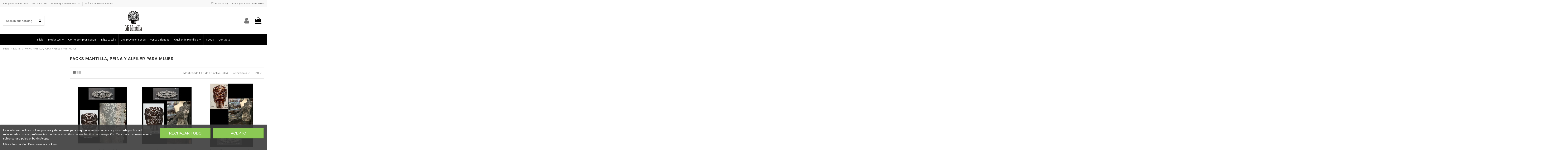

--- FILE ---
content_type: text/html; charset=utf-8
request_url: https://mimantilla.com/21-packs-mantilla-peina-y-alfiler-para-mujer
body_size: 23209
content:
<!doctype html>
<html lang="es">

<head>
    
        
  <meta charset="utf-8">


  <meta http-equiv="x-ua-compatible" content="ie=edge">



  


  
  



  <title>PACKS MANTILLA, PEINA Y ALFILER PARA MUJER</title>
  
    
  
  
    
  
  <meta name="description" content="">
  <meta name="keywords" content="">
    
      <link rel="canonical" href="https://mimantilla.com/21-packs-mantilla-peina-y-alfiler-para-mujer">
    

  
      

  
    <script type="application/ld+json">
  {
    "@context": "https://schema.org",
    "@id": "#store-organization",
    "@type": "Organization",
    "name" : "Mi mantilla",
    "url" : "https://mimantilla.com/",
  
      "logo": {
        "@type": "ImageObject",
        "url":"https://mimantilla.com/img/logo-1684342330.jpg"
      }
      }
</script>

<script type="application/ld+json">
  {
    "@context": "https://schema.org",
    "@type": "WebPage",
    "isPartOf": {
      "@type": "WebSite",
      "url":  "https://mimantilla.com/",
      "name": "Mi mantilla"
    },
    "name": "PACKS MANTILLA, PEINA Y ALFILER PARA MUJER",
    "url":  "https://mimantilla.com/21-packs-mantilla-peina-y-alfiler-para-mujer"
  }
</script>


  <script type="application/ld+json">
    {
      "@context": "https://schema.org",
      "@type": "BreadcrumbList",
      "itemListElement": [
                  {
            "@type": "ListItem",
            "position": 1,
            "name": "Inicio",
            "item": "https://mimantilla.com/"
          },              {
            "@type": "ListItem",
            "position": 2,
            "name": "PACKS",
            "item": "https://mimantilla.com/115-packs"
          },              {
            "@type": "ListItem",
            "position": 3,
            "name": "PACKS MANTILLA, PEINA Y ALFILER PARA MUJER",
            "item": "https://mimantilla.com/21-packs-mantilla-peina-y-alfiler-para-mujer"
          }          ]
    }
  </script>


  

  
    <script type="application/ld+json">
  {
    "@context": "https://schema.org",
    "@type": "ItemList",
    "itemListElement": [
            {
        "@type": "ListItem",
        "position": 1,
        "name": "Pack económico 331 beige",
        "url": "https://mimantilla.com/packs-mantilla-peina-y-alfiler-para-mujer/11782966-pack-economico-331-marfil.html"
      },          {
        "@type": "ListItem",
        "position": 2,
        "name": "Pack ECONÓMICO Mantilla 337 Negra Disponible en dos medidas",
        "url": "https://mimantilla.com/packs-mantilla-peina-y-alfiler-para-mujer/11823714-5749-pack-peina-755-mantilla-337-y-alfiler-promocion-semana-santa.html#/66-medidas_mantilla_337-1_x_220"
      },          {
        "@type": "ListItem",
        "position": 3,
        "name": "Pack Mantilla 337  Negra con Peina Alta Calidad y Alfiler .DISPONIBLE EN DOS MEDIDAS.",
        "url": "https://mimantilla.com/packs-mantilla-peina-y-alfiler-para-mujer/11841445-7183-pack-mantilla-337-con-peina-alta-calidad-y-alfiler-958-.html#/13-tamano_de_mantilla-1_m_x_220_m"
      },          {
        "@type": "ListItem",
        "position": 4,
        "name": "Pack Mantilla 337 BLANCA O BEIGE CON PEINA ALTA CALIDAD Y ALFILER .DISPONIBLE EN DOS MEDIDAS.",
        "url": "https://mimantilla.com/packs-mantilla-peina-y-alfiler-para-mujer/11841446-11245-pack-mantilla-337-beige-con-peina-alta-calidad-y-alfiler-958.html#/13-tamano_de_mantilla-1_m_x_220_m/74-color_mantilla-color_beige"
      },          {
        "@type": "ListItem",
        "position": 5,
        "name": "PACK MANTILLA ALTA CALIDAD 331B",
        "url": "https://mimantilla.com/packs-mantilla-peina-y-alfiler-para-mujer/11841447-pack-mantilla-331b-con-peina-alta-calidad-y-alfiler-958-promocion-semana-santa-.html"
      },          {
        "@type": "ListItem",
        "position": 6,
        "name": "PACK MANTILLA 313 CHANTILLY CON PEINA ALTA CALIDAD Y ALFILER 958",
        "url": "https://mimantilla.com/tienda/11841449-pack-mantilla-313-chantilly-con-peina-alta-calidad-y-alfiler-958.html"
      },          {
        "@type": "ListItem",
        "position": 7,
        "name": "PACK MANTILLA 313 B CHANTILLY CON PEINA ALTA CALIDAD Y ALFILER 958",
        "url": "https://mimantilla.com/packs-mantilla-peina-y-alfiler-para-mujer/11841450-pack-mantilla-313-b-chantilly-con-peina-alta-calidad-y-alfiler-958.html"
      },          {
        "@type": "ListItem",
        "position": 8,
        "name": "PACK MANTILLA 310 MARFIL GRANDE CON PEINA ALTA CALIDAD Y ALFILER 858",
        "url": "https://mimantilla.com/tienda/11841451-pack-mantilla-310-marfil-grande-con-peina-alta-calidad-y-alfiler-858.html"
      },          {
        "@type": "ListItem",
        "position": 9,
        "name": "PACK ECONÓMICO MANTILLA 337 BEIGE. DISPONIBLE DOS MEDIDAS.",
        "url": "https://mimantilla.com/packs-mantilla-peina-y-alfiler-para-mujer/11841452-7219-pack-economico-mantilla-337-beige-.html#/13-tamano_de_mantilla-1_m_x_220_m"
      },          {
        "@type": "ListItem",
        "position": 10,
        "name": "Servicio de Montaje de Mantilla o velo para Novia",
        "url": "https://mimantilla.com/packs-mantilla-peina-y-alfiler-para-mujer/11841455-servicio-de-montaje-de-mantilla-mujer-.html"
      },          {
        "@type": "ListItem",
        "position": 11,
        "name": "SERVICIO DE MONTAJE DE MANTILLA CON BULLÓN ANTEQUERANO",
        "url": "https://mimantilla.com/tienda/11841456-servicio-de-montaje-de-mantilla-von-bullon-antequerano.html"
      },          {
        "@type": "ListItem",
        "position": 12,
        "name": "Servicio de Montaje de Mantilla Mujer",
        "url": "https://mimantilla.com/tienda/11841476-servicio-de-montaje-de-mantilla-mujer-.html"
      },          {
        "@type": "ListItem",
        "position": 13,
        "name": "CAJA ARTESANA MANTILLA Y PEINA",
        "url": "https://mimantilla.com/tienda/11841518-caja-artesana-mantilla-y-peina.html"
      },          {
        "@type": "ListItem",
        "position": 14,
        "name": "PACK ALTA CALIDAD 335N Disponible en dos medidas.",
        "url": "https://mimantilla.com/tienda/11841984-11219-pack-alta-calidad-335n.html#/13-tamano_de_mantilla-1_m_x_220_m"
      },          {
        "@type": "ListItem",
        "position": 15,
        "name": "PACK ALTA CALIDAD REF 300 N .Disponible en dos tamaños .",
        "url": "https://mimantilla.com/tienda/11841985-11221-pack-alta-calidad-ref-300-n-disponible-en-dos-tamanos-.html#/13-tamano_de_mantilla-1_m_x_220_m"
      },          {
        "@type": "ListItem",
        "position": 16,
        "name": "PACK ECONÓMICO 335 N Disponible en dos medidas .",
        "url": "https://mimantilla.com/tienda/11841986-11223-pack-economico-335-n-disponible-en-dos-medidas-.html#/13-tamano_de_mantilla-1_m_x_220_m"
      },          {
        "@type": "ListItem",
        "position": 17,
        "name": "PACK ECONÓMICO 300 N Disponible en dos medidas .",
        "url": "https://mimantilla.com/tienda/11841987-11226-pack-economico-335-n-disponible-en-dos-medidas-.html#/13-tamano_de_mantilla-1_m_x_220_m"
      },          {
        "@type": "ListItem",
        "position": 18,
        "name": "PACK MANTILLA 311  MARFIL, CAFÉ O BEIGE CHANTILLY CON PEINA ALTA CALIDAD Y ALFILER 958",
        "url": "https://mimantilla.com/packs-mantilla-peina-y-alfiler-para-mujer/11842026-11299-pack-mantilla-313-b-chantilly-con-peina-alta-calidad-y-alfiler-958.html#/70-medidas_mantilla_311-medidas_1m_x_220m/130-color_mantilla-color_marfil"
      },          {
        "@type": "ListItem",
        "position": 19,
        "name": "PACK COMPLEMENTOS NAVIDAD 335",
        "url": "https://mimantilla.com/tienda/11842147-11363-pack-complementos-navidad-335.html#/13-tamano_de_mantilla-1_m_x_220_m"
      },          {
        "@type": "ListItem",
        "position": 20,
        "name": "PACK COMPLEMENTOS NAVIDAD 337 N",
        "url": "https://mimantilla.com/tienda/11842148-11366-pack-complementos-navidad-335.html#/13-tamano_de_mantilla-1_m_x_220_m"
      }        ]
  }
</script>


  
    
  



    <meta property="og:title" content="PACKS MANTILLA, PEINA Y ALFILER PARA MUJER"/>
    <meta property="og:url" content="https://mimantilla.com/21-packs-mantilla-peina-y-alfiler-para-mujer"/>
    <meta property="og:site_name" content="Mi mantilla"/>
    <meta property="og:description" content="">
    <meta property="og:type" content="website">


            
          <meta property="og:image" content="https://mimantilla.com/img/logo-1684342330.jpg" />
    
    





      <meta name="viewport" content="initial-scale=1,user-scalable=no,maximum-scale=1,width=device-width">
  




  <link rel="icon" type="image/vnd.microsoft.icon" href="https://mimantilla.com/img/favicon.ico?1701368546">
  <link rel="shortcut icon" type="image/x-icon" href="https://mimantilla.com/img/favicon.ico?1701368546">
    




    <link rel="stylesheet" href="https://mimantilla.com/themes/warehousechild/assets/cache/theme-4961e8183.css" type="text/css" media="all">




<link rel="preload" as="font"
      href="/themes/warehousechild/assets/css/font-awesome/fonts/fontawesome-webfont.woff?v=4.7.0"
      type="font/woff" crossorigin="anonymous">
<link rel="preload" as="font"
      href="/themes/warehousechild/assets/css/font-awesome/fonts/fontawesome-webfont.woff2?v=4.7.0"
      type="font/woff2" crossorigin="anonymous">


<link  rel="preload stylesheet"  as="style" href="/themes/warehousechild/assets/css/font-awesome/css/font-awesome-preload.css"
       type="text/css" crossorigin="anonymous">





  

  <script>
        var AdvancedEmailGuardData = {"meta":{"isGDPREnabled":true,"isLegacyOPCEnabled":false,"isLegacyMAModuleEnabled":false,"validationError":null},"settings":{"recaptcha":{"type":"v2_cbx","key":"6Lc2hzAqAAAAAG0WvdscULw1yxORI1EPJqZV1Fvz","forms":{"contact_us":{"size":"normal","align":"offset","offset":3},"register":{"size":"normal","align":"center","offset":1},"login":{"size":"normal","align":"center","offset":1},"reset_password":{"size":"normal","align":"center","offset":1},"quick_order":{"size":"normal","align":"center","offset":1},"newsletter":{"size":"normal","align":"left","offset":1},"write_review":{"size":"normal","align":"left","offset":1},"notify_when_in_stock":{"size":"normal","align":"left","offset":1},"send_to_friend":{"size":"normal","align":"left","offset":1}},"language":"shop","theme":"light","position":"bottomright","hidden":false,"deferred":false}},"context":{"ps":{"v17":true,"v17pc":true,"v17ch":true,"v16":false,"v161":false,"v15":false},"languageCode":"es","pageName":"category"},"trans":{"genericError":"Ha ocurrido un error, por favor, int\u00e9ntelo de nuevo."}};
        var elementorFrontendConfig = {"isEditMode":"","stretchedSectionContainer":"","instagramToken":"","is_rtl":false,"ajax_csfr_token_url":"https:\/\/mimantilla.com\/module\/iqitelementor\/Actions?process=handleCsfrToken&ajax=1"};
        var iqitTheme = {"rm_sticky":"0","rm_breakpoint":0,"op_preloader":"0","cart_style":"floating","cart_confirmation":"modal","h_layout":"2","f_fixed":"","f_layout":"1","h_absolute":"0","h_sticky":"menu","hw_width":"inherit","mm_content":"desktop","hm_submenu_width":"default","h_search_type":"full","pl_lazyload":true,"pl_infinity":false,"pl_rollover":true,"pl_crsl_autoplay":false,"pl_slider_ld":3,"pl_slider_d":3,"pl_slider_t":2,"pl_slider_p":2,"pp_thumbs":"bottom","pp_zoom":"inner","pp_image_layout":"carousel","pp_tabs":"tabh","pl_grid_qty":false};
        var iqitcompare = {"nbProducts":0};
        var iqitcountdown_days = "d.";
        var iqitextendedproduct = {"speed":"70","hook":"modal"};
        var iqitfdc_from = 150;
        var iqitmegamenu = {"sticky":"false","containerSelector":"#wrapper > .container"};
        var iqitreviews = [];
        var iqitwishlist = {"nbProducts":0};
        var prestashop = {"cart":{"products":[],"totals":{"total":{"type":"total","label":"Total","amount":0,"value":"0,00\u00a0\u20ac"},"total_including_tax":{"type":"total","label":"Total (impuestos incl.)","amount":0,"value":"0,00\u00a0\u20ac"},"total_excluding_tax":{"type":"total","label":"Total (impuestos excl.)","amount":0,"value":"0,00\u00a0\u20ac"}},"subtotals":{"products":{"type":"products","label":"Subtotal","amount":0,"value":"0,00\u00a0\u20ac"},"discounts":null,"shipping":{"type":"shipping","label":"Transporte","amount":0,"value":""},"tax":{"type":"tax","label":"Impuestos incluidos","amount":0,"value":"0,00\u00a0\u20ac"}},"products_count":0,"summary_string":"0 art\u00edculos","vouchers":{"allowed":0,"added":[]},"discounts":[],"minimalPurchase":0,"minimalPurchaseRequired":""},"currency":{"id":1,"name":"Euro","iso_code":"EUR","iso_code_num":"978","sign":"\u20ac"},"customer":{"lastname":null,"firstname":null,"email":null,"birthday":null,"newsletter":null,"newsletter_date_add":null,"optin":null,"website":null,"company":null,"siret":null,"ape":null,"is_logged":false,"gender":{"type":null,"name":null},"addresses":[]},"language":{"name":"Espa\u00f1ol (Spanish)","iso_code":"es","locale":"es-ES","language_code":"es","is_rtl":"0","date_format_lite":"d\/m\/Y","date_format_full":"d\/m\/Y H:i:s","id":1},"page":{"title":"","canonical":"https:\/\/mimantilla.com\/21-packs-mantilla-peina-y-alfiler-para-mujer","meta":{"title":"PACKS MANTILLA, PEINA Y ALFILER PARA MUJER","description":"","keywords":"","robots":"index"},"page_name":"category","body_classes":{"lang-es":true,"lang-rtl":false,"country-ES":true,"currency-EUR":true,"layout-left-column":true,"page-category":true,"tax-display-enabled":true,"category-id-21":true,"category-PACKS MANTILLA, PEINA Y ALFILER PARA MUJER":true,"category-id-parent-115":true,"category-depth-level-3":true},"admin_notifications":[]},"shop":{"name":"Mi mantilla","logo":"https:\/\/mimantilla.com\/img\/logo-1684342330.jpg","stores_icon":"https:\/\/mimantilla.com\/img\/logo_stores.png","favicon":"https:\/\/mimantilla.com\/img\/favicon.ico"},"urls":{"base_url":"https:\/\/mimantilla.com\/","current_url":"https:\/\/mimantilla.com\/21-packs-mantilla-peina-y-alfiler-para-mujer","shop_domain_url":"https:\/\/mimantilla.com","img_ps_url":"https:\/\/mimantilla.com\/img\/","img_cat_url":"https:\/\/mimantilla.com\/img\/c\/","img_lang_url":"https:\/\/mimantilla.com\/img\/l\/","img_prod_url":"https:\/\/mimantilla.com\/img\/p\/","img_manu_url":"https:\/\/mimantilla.com\/img\/m\/","img_sup_url":"https:\/\/mimantilla.com\/img\/su\/","img_ship_url":"https:\/\/mimantilla.com\/img\/s\/","img_store_url":"https:\/\/mimantilla.com\/img\/st\/","img_col_url":"https:\/\/mimantilla.com\/img\/co\/","img_url":"https:\/\/mimantilla.com\/themes\/warehousechild\/assets\/img\/","css_url":"https:\/\/mimantilla.com\/themes\/warehousechild\/assets\/css\/","js_url":"https:\/\/mimantilla.com\/themes\/warehousechild\/assets\/js\/","pic_url":"https:\/\/mimantilla.com\/upload\/","pages":{"address":"https:\/\/mimantilla.com\/direccion","addresses":"https:\/\/mimantilla.com\/direcciones","authentication":"https:\/\/mimantilla.com\/iniciar-sesion","cart":"https:\/\/mimantilla.com\/carrito","category":"https:\/\/mimantilla.com\/index.php?controller=category","cms":"https:\/\/mimantilla.com\/index.php?controller=cms","contact":"https:\/\/mimantilla.com\/contactenos","discount":"https:\/\/mimantilla.com\/descuento","guest_tracking":"https:\/\/mimantilla.com\/seguimiento-pedido-invitado","history":"https:\/\/mimantilla.com\/historial-compra","identity":"https:\/\/mimantilla.com\/datos-personales","index":"https:\/\/mimantilla.com\/","my_account":"https:\/\/mimantilla.com\/mi-cuenta","order_confirmation":"https:\/\/mimantilla.com\/confirmacion-pedido","order_detail":"https:\/\/mimantilla.com\/index.php?controller=order-detail","order_follow":"https:\/\/mimantilla.com\/seguimiento-pedido","order":"https:\/\/mimantilla.com\/pedido","order_return":"https:\/\/mimantilla.com\/index.php?controller=order-return","order_slip":"https:\/\/mimantilla.com\/facturas-abono","pagenotfound":"https:\/\/mimantilla.com\/pagina-no-encontrada","password":"https:\/\/mimantilla.com\/recuperar-contrase\u00f1a","pdf_invoice":"https:\/\/mimantilla.com\/index.php?controller=pdf-invoice","pdf_order_return":"https:\/\/mimantilla.com\/index.php?controller=pdf-order-return","pdf_order_slip":"https:\/\/mimantilla.com\/index.php?controller=pdf-order-slip","prices_drop":"https:\/\/mimantilla.com\/productos-rebajados","product":"https:\/\/mimantilla.com\/index.php?controller=product","search":"https:\/\/mimantilla.com\/busqueda","sitemap":"https:\/\/mimantilla.com\/mapa del sitio","stores":"https:\/\/mimantilla.com\/tiendas","supplier":"https:\/\/mimantilla.com\/proveedor","register":"https:\/\/mimantilla.com\/iniciar-sesion?create_account=1","order_login":"https:\/\/mimantilla.com\/pedido?login=1"},"alternative_langs":[],"theme_assets":"\/themes\/warehousechild\/assets\/","actions":{"logout":"https:\/\/mimantilla.com\/?mylogout="},"no_picture_image":{"bySize":{"small_default":{"url":"https:\/\/mimantilla.com\/img\/p\/es-default-small_default.jpg","width":98,"height":127},"cart_default":{"url":"https:\/\/mimantilla.com\/img\/p\/es-default-cart_default.jpg","width":125,"height":162},"home_default":{"url":"https:\/\/mimantilla.com\/img\/p\/es-default-home_default.jpg","width":236,"height":305},"large_default":{"url":"https:\/\/mimantilla.com\/img\/p\/es-default-large_default.jpg","width":381,"height":492},"medium_default":{"url":"https:\/\/mimantilla.com\/img\/p\/es-default-medium_default.jpg","width":452,"height":584},"thickbox_default":{"url":"https:\/\/mimantilla.com\/img\/p\/es-default-thickbox_default.jpg","width":1100,"height":1422}},"small":{"url":"https:\/\/mimantilla.com\/img\/p\/es-default-small_default.jpg","width":98,"height":127},"medium":{"url":"https:\/\/mimantilla.com\/img\/p\/es-default-large_default.jpg","width":381,"height":492},"large":{"url":"https:\/\/mimantilla.com\/img\/p\/es-default-thickbox_default.jpg","width":1100,"height":1422},"legend":""}},"configuration":{"display_taxes_label":true,"display_prices_tax_incl":true,"is_catalog":false,"show_prices":true,"opt_in":{"partner":false},"quantity_discount":{"type":"discount","label":"Descuento unitario"},"voucher_enabled":0,"return_enabled":0},"field_required":[],"breadcrumb":{"links":[{"title":"Inicio","url":"https:\/\/mimantilla.com\/"},{"title":"PACKS","url":"https:\/\/mimantilla.com\/115-packs"},{"title":"PACKS MANTILLA, PEINA Y ALFILER PARA MUJER","url":"https:\/\/mimantilla.com\/21-packs-mantilla-peina-y-alfiler-para-mujer"}],"count":3},"link":{"protocol_link":"https:\/\/","protocol_content":"https:\/\/"},"time":1764339293,"static_token":"0e650b4e7f1bbcc920e0760aa8a53985","token":"3b228db82d09e3d2ca8b0a4c81cf5c70","debug":false};
      </script>



  
<script type="text/javascript">
    var lgcookieslaw_consent_mode = 0;
    var lgcookieslaw_banner_url_ajax_controller = "https://mimantilla.com/module/lgcookieslaw/ajax";     var lgcookieslaw_cookie_values = null;     var lgcookieslaw_saved_preferences = 0;
    var lgcookieslaw_ajax_calls_token = "9dda966f90e2ed5442942d30939fe688";
    var lgcookieslaw_reload = 0;
    var lgcookieslaw_block_navigation = 0;
    var lgcookieslaw_banner_position = 2;
    var lgcookieslaw_show_fixed_button = 1;
    var lgcookieslaw_save_user_consent = 1;
    var lgcookieslaw_reject_cookies_when_closing_banner = 0;
</script>

<script>

function comprobarObservaciones(){
    var comprobante = "";
    if ((jQuery)('#onepagecheckoutps').length != 0) {
        comprobante = (jQuery)('[name="message"]');
    } else {
        comprobante = (jQuery)('[name="delivery_message"]');
    }
    if (comprobante.length != 0) {
        limitarObservaciones(comprobante);
    }
}

function limitarObservaciones(comprobante){
    if(comprobante){ // SI EXISTE 
        if ((jQuery)('.originalTextareaInfo').length == 0) {
            var options2 = {
               'maxCharacterSize': 69,
               'originalStyle': 'originalTextareaInfo',
               'warningStyle' : 'warningTextareaInfo',
               'warningNumber': 10,
               'displayFormat': '#input caracteres | #left caracteres restantes | #words palabras'
            };
            comprobante.textareaCount(options2);
        }
    }
}


</script>



    
    
     <meta name="google-site-verification" content="pwtJEUaxKOHYd_id-L0QkSzDtTrhsboRbm-fhtSevQU" />

<!-- Google tag (gtag.js) -->
<script async src="https://www.googletagmanager.com/gtag/js?id=G-S9VG7R1RBK"></script>
<script>
  window.dataLayer = window.dataLayer || [];
  function gtag(){dataLayer.push(arguments);}
  gtag('js', new Date());

  gtag('config', 'G-S9VG7R1RBK');
</script> </head>

    <body id="category" class="lang-es country-es currency-eur layout-left-column page-category tax-display-enabled category-id-21 category-packs-mantilla-peina-y-alfiler-para-mujer category-id-parent-115 category-depth-level-3 body-desktop-header-style-w-2       customer-not-logged">


    




    


<main id="main-page-content"  >
    
            

    <header id="header" class="desktop-header-style-w-2">
        
            
  <div class="header-banner">
    
  </div>




            <nav class="header-nav">
        <div class="container">
    
        <div class="row justify-content-between">
            <div class="col col-auto col-md left-nav">
                                            <div class="block-iqitlinksmanager block-iqitlinksmanager-2 block-links-inline d-inline-block">
            <ul>
                                                            <li>
                            <a
                                    href="mailto:info@mimantilla.com"
                                                                        target="_blank" rel="noreferrer noopener"                            >
                                info@mimantilla.com
                            </a>
                        </li>
                                                                                <li>
                            <a
                                    href="tel:34951489176"
                                                                        target="_blank" rel="noreferrer noopener"                            >
                                951 48 91 76
                            </a>
                        </li>
                                                                                <li>
                            <a
                                    href="https://wa.me/693775774"
                                                                        target="_blank" rel="noreferrer noopener"                            >
                                WhatsApp al 693 775 774
                            </a>
                        </li>
                                                                                <li>
                            <a
                                    href="https://mimantilla.com/content/14-devoluciones-y-cambios"
                                                                        target="_blank" rel="noreferrer noopener"                            >
                                Política de Devoluciones
                            </a>
                        </li>
                                                </ul>
        </div>
    
            </div>
            <div class="col col-auto center-nav text-center">
                
             </div>
            <div class="col col-auto col-md right-nav text-right">
                <div class="d-inline-block">
    <a href="//mimantilla.com/module/iqitwishlist/view">
        <i class="fa fa-heart-o fa-fw" aria-hidden="true"></i> Wishlist (<span
                id="iqitwishlist-nb"></span>)
    </a>
</div>
            <div class="block-iqitlinksmanager block-iqitlinksmanager-3 block-links-inline d-inline-block">
            <ul>
                                                            <li>
                            <a
                                    href=""
                                                                                                    >
                                Envío gratis apartir de 150 €
                            </a>
                        </li>
                                                </ul>
        </div>
    
             </div>
        </div>

                        </div>
            </nav>
        



<div id="desktop-header" class="desktop-header-style-2">
    
            
<div class="header-top">
    <div id="desktop-header-container" class="container">
        <div class="row align-items-center">
                            <div class="col col-header-left">
                                        <!-- Block search module TOP -->

<!-- Block search module TOP -->
<div id="search_widget" class="search-widget" data-search-controller-url="https://mimantilla.com/module/iqitsearch/searchiqit">
    <form method="get" action="https://mimantilla.com/module/iqitsearch/searchiqit">
        <div class="input-group">
            <input type="text" name="s" value="" data-all-text="Show all results"
                   data-blog-text="Blog post"
                   data-product-text="Product"
                   data-brands-text="Marca"
                   autocomplete="off" autocorrect="off" autocapitalize="off" spellcheck="false"
                   placeholder="Search our catalog" class="form-control form-search-control" />
            <button type="submit" class="search-btn">
                <i class="fa fa-search"></i>
            </button>
        </div>
    </form>
</div>
<!-- /Block search module TOP -->

<!-- /Block search module TOP -->


                    
                </div>
                <div class="col col-header-center text-center">
                    <div id="desktop_logo">
                        
  <a href="https://mimantilla.com/">
    <img class="logo img-fluid"
         src="https://mimantilla.com/img/logo-1684342330.jpg"
                  alt="Mi mantilla"
         width="88"
         height="100"
    >
  </a>

                    </div>
                    
                </div>
                        <div class="col  col-header-right">
                <div class="row no-gutters justify-content-end">

                    
                                            <div id="header-user-btn" class="col col-auto header-btn-w header-user-btn-w">
            <a href="https://mimantilla.com/mi-cuenta"
           title="Acceda a su cuenta de cliente"
           rel="nofollow" class="header-btn header-user-btn">
            <i class="fa fa-user fa-fw icon" aria-hidden="true"></i>
            <span class="title">Iniciar sesión</span>
        </a>
    </div>









                                        

                    

                                            
                                                    <div id="ps-shoppingcart-wrapper" class="col col-auto">
    <div id="ps-shoppingcart"
         class="header-btn-w header-cart-btn-w ps-shoppingcart dropdown">
         <div id="blockcart" class="blockcart cart-preview"
         data-refresh-url="//mimantilla.com/module/ps_shoppingcart/ajax">
        <a id="cart-toogle" class="cart-toogle header-btn header-cart-btn" data-toggle="dropdown" data-display="static">
            <i class="fa fa-shopping-bag fa-fw icon" aria-hidden="true"><span class="cart-products-count-btn  d-none">0</span></i>
            <span class="info-wrapper">
            <span class="title">Carrito</span>
            <span class="cart-toggle-details">
            <span class="text-faded cart-separator"> / </span>
                            Empty
                        </span>
            </span>
        </a>
        <div id="_desktop_blockcart-content" class="dropdown-menu-custom dropdown-menu">
    <div id="blockcart-content" class="blockcart-content" >
        <div class="cart-title">
            <span class="modal-title">Your cart</span>
            <button type="button" id="js-cart-close" class="close">
                <span>×</span>
            </button>
            <hr>
        </div>
                    <span class="no-items">No hay más artículos en su carrito</span>
            </div>
</div> </div>




    </div>
</div>
                                                
                                    </div>
                
            </div>
            <div class="col-12">
                <div class="row">
                    
                </div>
            </div>
        </div>
    </div>
</div>
<div class="container iqit-megamenu-container"><div id="iqitmegamenu-wrapper" class="iqitmegamenu-wrapper iqitmegamenu-all">
	<div class="container container-iqitmegamenu">
		<div id="iqitmegamenu-horizontal" class="iqitmegamenu  clearfix" role="navigation">

						
			<nav id="cbp-hrmenu" class="cbp-hrmenu cbp-horizontal cbp-hrsub-narrow">
				<ul>
											<li id="cbp-hrmenu-tab-1"
							class="cbp-hrmenu-tab cbp-hrmenu-tab-1 ">
							<a href="https://mimantilla.com/" class="nav-link" 
										>
										

										<span class="cbp-tab-title">
											Inicio</span>
																			</a>
																</li>
												<li id="cbp-hrmenu-tab-16"
							class="cbp-hrmenu-tab cbp-hrmenu-tab-16  cbp-has-submeu">
							<a href="/2-tienda" class="nav-link" 
										>
										

										<span class="cbp-tab-title">
											Productos											<i class="fa fa-angle-down cbp-submenu-aindicator"></i></span>
																			</a>
																			<div class="cbp-hrsub col-10">
											<div class="cbp-hrsub-inner">
												<div class="container iqitmegamenu-submenu-container">
													
																																													




<div class="row menu_row menu-element  first_rows menu-element-id-1">
                

                                                




    <div class="col-4 cbp-menu-column cbp-menu-element menu-element-id-2 ">
        <div class="cbp-menu-column-inner">
                        
                
                
                    
                                                    <ul class="cbp-links cbp-category-tree">
                                                                                                            <li >
                                            <div class="cbp-category-link-w">
                                                <a href="https://mimantilla.com/30-peinas-para-mantilla-">PEINAS PARA MANTILLA</a>

                                                                                            </div>
                                        </li>
                                                                                                                                                <li class="cbp-hrsub-haslevel2">
                                            <div class="cbp-category-link-w">
                                                <a href="https://mimantilla.com/114-vestidos-y-abrigos-para-mantilla">VESTIDOS Y ABRIGOS PARA MANTILLA</a>

                                                                                                    
    <ul class="cbp-hrsub-level2"><li ><div class="cbp-category-link-w"><a href="https://mimantilla.com/37-abrigos-y-chaquetas-para-mantilla-">ABRIGOS Y CHAQUETAS PARA MANTILLA</a></div></li><li ><div class="cbp-category-link-w"><a href="https://mimantilla.com/18-vestidos-negros-para-mujer-de-mantilla">VESTIDOS NEGROS PARA MUJER DE MANTILLA</a></div></li><li ><div class="cbp-category-link-w"><a href="https://mimantilla.com/25-vestidos-negros-para-nina-de-mantilla">VESTIDOS NEGROS PARA NIÑA  DE MANTILLA</a></div></li></ul>

                                                                                            </div>
                                        </li>
                                                                                                                                                <li class="cbp-hrsub-haslevel2">
                                            <div class="cbp-category-link-w">
                                                <a href="https://mimantilla.com/115-packs">PACKS</a>

                                                                                                    
    <ul class="cbp-hrsub-level2"><li ><div class="cbp-category-link-w"><a href="https://mimantilla.com/20-packs-de-mantilla-peina-y-alfiler-para-ninas">PACKS DE MANTILLA , PEINA Y ALFILER PARA NIÑAS</a></div></li><li ><div class="cbp-category-link-w"><a href="https://mimantilla.com/21-packs-mantilla-peina-y-alfiler-para-mujer">PACKS MANTILLA, PEINA Y ALFILER PARA MUJER</a></div></li><li ><div class="cbp-category-link-w"><a href="https://mimantilla.com/92-packs-completos-para-mujer-vestido-y-complementos">PACKS COMPLETOS PARA MUJER  ( vestido y complementos)</a></div></li><li ><div class="cbp-category-link-w"><a href="https://mimantilla.com/27-packs-completos-para-nina-vestido-y-complementos">PACKS COMPLETOS PARA NIÑA (Vestido y complementos)</a></div></li></ul>

                                                                                            </div>
                                        </li>
                                                                                                                                                <li class="cbp-hrsub-haslevel2">
                                            <div class="cbp-category-link-w">
                                                <a href="https://mimantilla.com/117-mantillas">MANTILLAS</a>

                                                                                                    
    <ul class="cbp-hrsub-level2"><li ><div class="cbp-category-link-w"><a href="https://mimantilla.com/87-mantillas-negras-de-nina">MANTILLAS NEGRAS DE NIÑA</a></div></li><li ><div class="cbp-category-link-w"><a href="https://mimantilla.com/88-mantillas-beige-de-nina">MANTILLAS BEIGE DE NIÑA</a></div></li><li ><div class="cbp-category-link-w"><a href="https://mimantilla.com/83-mantillas-negras-de-mujer">MANTILLAS NEGRAS DE MUJER</a></div></li><li ><div class="cbp-category-link-w"><a href="https://mimantilla.com/84-mantillas-negras-artesanas-de-mujer">MANTILLAS NEGRAS ARTESANAS DE MUJER</a></div></li><li ><div class="cbp-category-link-w"><a href="https://mimantilla.com/85-mantillas-beige-de-mujer">MANTILLAS BEIGE DE MUJER</a></div></li><li ><div class="cbp-category-link-w"><a href="https://mimantilla.com/86-mantillas-beige-artesanas-de-mujer">MANTILLAS BEIGE ARTESANAS DE MUJER</a></div></li><li ><div class="cbp-category-link-w"><a href="https://mimantilla.com/89-mantillas-de-mujer-de-colores">MANTILLAS DE MUJER DE COLORES</a></div></li><li ><div class="cbp-category-link-w"><a href="https://mimantilla.com/90-mantillas-de-tres-picos">MANTILLAS DE TRES PICOS</a></div></li></ul>

                                                                                            </div>
                                        </li>
                                                                                                </ul>
                                            
                
            

            
            </div>    </div>
                                    




    <div class="col-4 cbp-menu-column cbp-menu-element menu-element-id-3 ">
        <div class="cbp-menu-column-inner">
                        
                
                
                    
                                                    <ul class="cbp-links cbp-category-tree">
                                                                                                            <li class="cbp-hrsub-haslevel2">
                                            <div class="cbp-category-link-w">
                                                <a href="https://mimantilla.com/112-ceremonia-">CEREMONIA</a>

                                                                                                    
    <ul class="cbp-hrsub-level2"><li  class="cbp-hrsub-haslevel3" ><div class="cbp-category-link-w"><a href="https://mimantilla.com/63-complementos-para-ceremonia-">COMPLEMENTOS PARA CEREMONIA</a>
    <ul class="cbp-hrsub-level2 cbp-hrsub-level3"><li ><div class="cbp-category-link-w"><a href="https://mimantilla.com/65-prendidos-y-hombreras-de-color">Prendidos y hombreras de color</a></div></li><li ><div class="cbp-category-link-w"><a href="https://mimantilla.com/66-complementos-para-madrinas-de-boda">Complementos para madrinas de Boda</a></div></li><li ><div class="cbp-category-link-w"><a href="https://mimantilla.com/126-guantes-para-ceremonia">GUANTES PARA CEREMONIA</a></div></li></ul>
</div></li><li ><div class="cbp-category-link-w"><a href="https://mimantilla.com/124-vestidos">VESTIDOS</a></div></li><li ><div class="cbp-category-link-w"><a href="https://mimantilla.com/125-tocados">TOCADOS</a></div></li></ul>

                                                                                            </div>
                                        </li>
                                                                                                                                                <li class="cbp-hrsub-haslevel2">
                                            <div class="cbp-category-link-w">
                                                <a href="https://mimantilla.com/57-abanicos-">ABANICOS</a>

                                                                                                    
    <ul class="cbp-hrsub-level2"><li ><div class="cbp-category-link-w"><a href="https://mimantilla.com/58-abanicos-pintados">ABANICOS PINTADOS</a></div></li><li ><div class="cbp-category-link-w"><a href="https://mimantilla.com/59-abanicos-de-novia-">ABANICOS DE NOVIA</a></div></li><li ><div class="cbp-category-link-w"><a href="https://mimantilla.com/108-abanicos-de-seda">ABANICOS DE SEDA</a></div></li><li ><div class="cbp-category-link-w"><a href="https://mimantilla.com/111-abanicos-de-ceremonia-y-basicos">ABANICOS DE CEREMONIA Y BÁSICOS</a></div></li></ul>

                                                                                            </div>
                                        </li>
                                                                                                                                                <li class="cbp-hrsub-haslevel2">
                                            <div class="cbp-category-link-w">
                                                <a href="https://mimantilla.com/118-complementos-para-mantilla">COMPLEMENTOS PARA MANTILLA</a>

                                                                                                    
    <ul class="cbp-hrsub-level2"><li ><div class="cbp-category-link-w"><a href="https://mimantilla.com/64-panuelos-bordados">PAÑUELOS BORDADOS</a></div></li><li ><div class="cbp-category-link-w"><a href="https://mimantilla.com/56-medias">MEDIAS</a></div></li><li ><div class="cbp-category-link-w"><a href="https://mimantilla.com/35-alfiler-para-mantilla-">ALFILER PARA MANTILLA</a></div></li><li ><div class="cbp-category-link-w"><a href="https://mimantilla.com/31-guantes-para-mantilla-corbata-negra">GUANTES PARA MANTILLA / CORBATA NEGRA</a></div></li><li ><div class="cbp-category-link-w"><a href="https://mimantilla.com/36-fajines-bolsito-invisible">FAJINES / BOLSITO INVISIBLE</a></div></li><li ><div class="cbp-category-link-w"><a href="https://mimantilla.com/29-cajas-personalizadas-">CAJAS PERSONALIZADAS</a></div></li><li ><div class="cbp-category-link-w"><a href="https://mimantilla.com/38-zapatos-para-mantilla-">ZAPATOS PARA MANTILLA</a></div></li><li ><div class="cbp-category-link-w"><a href="https://mimantilla.com/39-pendientes-para-mantilla-y-ceremonia-">PENDIENTES PARA MANTILLA Y CEREMONIA</a></div></li><li ><div class="cbp-category-link-w"><a href="https://mimantilla.com/41-rosarios-">ROSARIOS</a></div></li><li ><div class="cbp-category-link-w"><a href="https://mimantilla.com/43-alfiler-para-madrina-y-ceremonia-">ALFILER PARA MADRINA Y CEREMONIA</a></div></li><li ><div class="cbp-category-link-w"><a href="https://mimantilla.com/55-utiles-para-colocar-una-mantilla">ÚTILES PARA COLOCAR UNA MANTILLA</a></div></li></ul>

                                                                                            </div>
                                        </li>
                                                                                                </ul>
                                            
                
            

            
            </div>    </div>
                                    




    <div class="col-4 cbp-menu-column cbp-menu-element menu-element-id-4 ">
        <div class="cbp-menu-column-inner">
                        
                
                
                    
                                                    <ul class="cbp-links cbp-category-tree">
                                                                                                            <li class="cbp-hrsub-haslevel2">
                                            <div class="cbp-category-link-w">
                                                <a href="https://mimantilla.com/44-novias">NOVIAS</a>

                                                                                                    
    <ul class="cbp-hrsub-level2"><li ><div class="cbp-category-link-w"><a href="https://mimantilla.com/45-mantillas-velo">Mantillas-Velo</a></div></li><li ><div class="cbp-category-link-w"><a href="https://mimantilla.com/48-peinas-novia">Peinas Novia</a></div></li><li ><div class="cbp-category-link-w"><a href="https://mimantilla.com/49-panuelos-novia">Pañuelos Novia</a></div></li><li ><div class="cbp-category-link-w"><a href="https://mimantilla.com/50-servicios-especiales-novia">Servicios especiales Novia</a></div></li><li ><div class="cbp-category-link-w"><a href="https://mimantilla.com/51-pendientes-novia">Pendientes Novia</a></div></li><li ><div class="cbp-category-link-w"><a href="https://mimantilla.com/52-tocados-novia">Tocados Novia</a></div></li></ul>

                                                                                            </div>
                                        </li>
                                                                                                                                                                                                                    <li class="cbp-hrsub-haslevel2">
                                            <div class="cbp-category-link-w">
                                                <a href="https://mimantilla.com/123-mantones-y-complementos-de-flamenca">MANTONES Y COMPLEMENTOS DE FLAMENCA</a>

                                                                                                    
    <ul class="cbp-hrsub-level2"><li ><div class="cbp-category-link-w"><a href="https://mimantilla.com/60-mantones-">MANTONES</a></div></li><li ><div class="cbp-category-link-w"><a href="https://mimantilla.com/127-complementos-de-flamenca">COMPLEMENTOS DE FLAMENCA</a></div></li></ul>

                                                                                            </div>
                                        </li>
                                                                                                </ul>
                                            
                
            

            
            </div>    </div>
                            
                </div>
																													
																									</div>
											</div>
										</div>
																</li>
												<li id="cbp-hrmenu-tab-4"
							class="cbp-hrmenu-tab cbp-hrmenu-tab-4 ">
							<a href="https://mimantilla.com/content/8-como-comprar-y-pagar" class="nav-link" 
										>
										

										<span class="cbp-tab-title">
											Como comprar y pagar</span>
																			</a>
																</li>
												<li id="cbp-hrmenu-tab-5"
							class="cbp-hrmenu-tab cbp-hrmenu-tab-5 ">
							<a href="https://mimantilla.com/content/9-elegir-tu-talla" class="nav-link" 
										>
										

										<span class="cbp-tab-title">
											 Elige tu talla</span>
																			</a>
																</li>
												<li id="cbp-hrmenu-tab-6"
							class="cbp-hrmenu-tab cbp-hrmenu-tab-6 ">
							<a href="https://mimantilla.com/content/6-cita-previa-en-tienda" class="nav-link" 
										>
										

										<span class="cbp-tab-title">
											Cita previa en tienda</span>
																			</a>
																</li>
												<li id="cbp-hrmenu-tab-7"
							class="cbp-hrmenu-tab cbp-hrmenu-tab-7 ">
							<a href="https://mimantilla.com/content/7-venta-a-tiendas" class="nav-link" 
										>
										

										<span class="cbp-tab-title">
											Venta a Tiendas</span>
																			</a>
																</li>
												<li id="cbp-hrmenu-tab-8"
							class="cbp-hrmenu-tab cbp-hrmenu-tab-8  cbp-has-submeu">
							<a href="https://mimantilla.com/content/10-alquiler-de-mantillas" class="nav-link" 
										>
										

										<span class="cbp-tab-title">
											Alquiler de Mantillas											<i class="fa fa-angle-down cbp-submenu-aindicator"></i></span>
																			</a>
																			<div class="cbp-hrsub col-12">
											<div class="cbp-hrsub-inner">
												<div class="container iqitmegamenu-submenu-container">
													
																																													




<div class="row menu_row menu-element  first_rows menu-element-id-1">
                

                                                




    <div class="col-12 cbp-menu-column cbp-menu-element menu-element-id-2 ">
        <div class="cbp-menu-column-inner">
                        
                
                
                    
                                                    <div class="row cbp-categories-row">
                                                                                                            <div class="col-12">
                                            <div class="cbp-category-link-w"><a href="https://mimantilla.com/81-alquiler-de-mantillas-y-servicios-de-montaje-"
                                                                                class="cbp-column-title nav-link cbp-category-title">ALQUILER DE MANTILLAS Y SERVICIOS DE MONTAJE</a>
                                                                                                                                            </div>
                                        </div>
                                                                                                </div>
                                            
                
            

            
            </div>    </div>
                            
                </div>
																													
																									</div>
											</div>
										</div>
																</li>
												<li id="cbp-hrmenu-tab-9"
							class="cbp-hrmenu-tab cbp-hrmenu-tab-9 ">
							<a href="https://mimantilla.com/blog" class="nav-link" 
										>
										

										<span class="cbp-tab-title">
											Videos</span>
																			</a>
																</li>
												<li id="cbp-hrmenu-tab-10"
							class="cbp-hrmenu-tab cbp-hrmenu-tab-10 ">
							<a href="/contactenos" class="nav-link" 
										>
										

										<span class="cbp-tab-title">
											Contacto</span>
																			</a>
																</li>
											</ul>
				</nav>
			</div>
		</div>
		<div id="sticky-cart-wrapper"></div>
	</div>

		<div id="_desktop_iqitmegamenu-mobile">
		<div id="iqitmegamenu-mobile"
			class="mobile-menu js-mobile-menu  h-100  d-flex flex-column">

			<div class="mm-panel__header  mobile-menu__header-wrapper px-2 py-2">
				<div class="mobile-menu__header js-mobile-menu__header">

					<button type="button" class="mobile-menu__back-btn js-mobile-menu__back-btn btn">
						<span aria-hidden="true" class="fa fa-angle-left  align-middle mr-4"></span>
						<span class="mobile-menu__title js-mobile-menu__title paragraph-p1 align-middle"></span>
					</button>
					
				</div>
				<button type="button" class="btn btn-icon mobile-menu__close js-mobile-menu__close" aria-label="Close"
					data-toggle="dropdown">
					<span aria-hidden="true" class="fa fa-times"></span>
				</button>
			</div>

			<div class="position-relative mobile-menu__content flex-grow-1 mx-c16 my-c24 ">
				<ul
					class="position-absolute h-100  w-100  m-0 mm-panel__scroller mobile-menu__scroller px-4 py-4">
					<li class="mobile-menu__above-content"></li>
						
		
																	<li
										class="d-flex align-items-center mobile-menu__tab mobile-menu__tab--id-1  js-mobile-menu__tab">
										<a class="flex-fill mobile-menu__link 
												
											 
																				" href="https://mimantilla.com/"  >
																						
											
											<span class="js-mobile-menu__tab-title">Inicio</span>

																					</a>
										
										
																														</li>
																	<li
										class="d-flex align-items-center mobile-menu__tab mobile-menu__tab--id-16  mobile-menu__tab--has-submenu js-mobile-menu__tab--has-submenu js-mobile-menu__tab">
										<a class="flex-fill mobile-menu__link 
												
											js-mobile-menu__link--has-submenu 
																				" href="/2-tienda"  >
																						
											
											<span class="js-mobile-menu__tab-title">Productos</span>

																					</a>
																					<span class="mobile-menu__arrow js-mobile-menu__link--has-submenu">
												<i class="fa fa-angle-right expand-icon" aria-hidden="true"></i>
											</span>
										
										
																							<div class="mobile-menu__submenu mobile-menu__submenu--panel px-4 py-4 js-mobile-menu__submenu">
																											




    <div class="mobile-menu__row  mobile-menu__row--id-1">

            

                                    




        <div
            class="mobile-menu__column mobile-menu__column--id-2">
                
            
            
                
                                            <ul class="mobile-menu__links-list">
                                                                                                <li class="mobile-menu__links-list " >
                                        <div class="cbp-category-link-w">
                                            <a href="https://mimantilla.com/30-peinas-para-mantilla-" class="text-reset">PEINAS PARA MANTILLA</a>

                                                                                    </div>
                                    </li>
                                                                                                                                <li class="mobile-menu__links-list cbp-hrsub-haslevel2" >
                                        <div class="cbp-category-link-w">
                                            <a href="https://mimantilla.com/114-vestidos-y-abrigos-para-mantilla" class="text-reset">VESTIDOS Y ABRIGOS PARA MANTILLA</a>

                                                                                            
    <ul class="mobile-menu__links-list mobile-menu__links-list--lvl-hidden mobile-menu__links-list--lvl-2"><li class="mobile-menu__links-list-li" ><a href="https://mimantilla.com/37-abrigos-y-chaquetas-para-mantilla-" class="text-reset">ABRIGOS Y CHAQUETAS PARA MANTILLA</a></li><li class="mobile-menu__links-list-li" ><a href="https://mimantilla.com/18-vestidos-negros-para-mujer-de-mantilla" class="text-reset">VESTIDOS NEGROS PARA MUJER DE MANTILLA</a></li><li class="mobile-menu__links-list-li" ><a href="https://mimantilla.com/25-vestidos-negros-para-nina-de-mantilla" class="text-reset">VESTIDOS NEGROS PARA NIÑA  DE MANTILLA</a></li></ul>

                                                                                    </div>
                                    </li>
                                                                                                                                <li class="mobile-menu__links-list cbp-hrsub-haslevel2" >
                                        <div class="cbp-category-link-w">
                                            <a href="https://mimantilla.com/115-packs" class="text-reset">PACKS</a>

                                                                                            
    <ul class="mobile-menu__links-list mobile-menu__links-list--lvl-hidden mobile-menu__links-list--lvl-2"><li class="mobile-menu__links-list-li" ><a href="https://mimantilla.com/20-packs-de-mantilla-peina-y-alfiler-para-ninas" class="text-reset">PACKS DE MANTILLA , PEINA Y ALFILER PARA NIÑAS</a></li><li class="mobile-menu__links-list-li" ><a href="https://mimantilla.com/21-packs-mantilla-peina-y-alfiler-para-mujer" class="text-reset">PACKS MANTILLA, PEINA Y ALFILER PARA MUJER</a></li><li class="mobile-menu__links-list-li" ><a href="https://mimantilla.com/92-packs-completos-para-mujer-vestido-y-complementos" class="text-reset">PACKS COMPLETOS PARA MUJER  ( vestido y complementos)</a></li><li class="mobile-menu__links-list-li" ><a href="https://mimantilla.com/27-packs-completos-para-nina-vestido-y-complementos" class="text-reset">PACKS COMPLETOS PARA NIÑA (Vestido y complementos)</a></li></ul>

                                                                                    </div>
                                    </li>
                                                                                                                                <li class="mobile-menu__links-list cbp-hrsub-haslevel2" >
                                        <div class="cbp-category-link-w">
                                            <a href="https://mimantilla.com/117-mantillas" class="text-reset">MANTILLAS</a>

                                                                                            
    <ul class="mobile-menu__links-list mobile-menu__links-list--lvl-hidden mobile-menu__links-list--lvl-2"><li class="mobile-menu__links-list-li" ><a href="https://mimantilla.com/87-mantillas-negras-de-nina" class="text-reset">MANTILLAS NEGRAS DE NIÑA</a></li><li class="mobile-menu__links-list-li" ><a href="https://mimantilla.com/88-mantillas-beige-de-nina" class="text-reset">MANTILLAS BEIGE DE NIÑA</a></li><li class="mobile-menu__links-list-li" ><a href="https://mimantilla.com/83-mantillas-negras-de-mujer" class="text-reset">MANTILLAS NEGRAS DE MUJER</a></li><li class="mobile-menu__links-list-li" ><a href="https://mimantilla.com/84-mantillas-negras-artesanas-de-mujer" class="text-reset">MANTILLAS NEGRAS ARTESANAS DE MUJER</a></li><li class="mobile-menu__links-list-li" ><a href="https://mimantilla.com/85-mantillas-beige-de-mujer" class="text-reset">MANTILLAS BEIGE DE MUJER</a></li><li class="mobile-menu__links-list-li" ><a href="https://mimantilla.com/86-mantillas-beige-artesanas-de-mujer" class="text-reset">MANTILLAS BEIGE ARTESANAS DE MUJER</a></li><li class="mobile-menu__links-list-li" ><a href="https://mimantilla.com/89-mantillas-de-mujer-de-colores" class="text-reset">MANTILLAS DE MUJER DE COLORES</a></li><li class="mobile-menu__links-list-li" ><a href="https://mimantilla.com/90-mantillas-de-tres-picos" class="text-reset">MANTILLAS DE TRES PICOS</a></li></ul>

                                                                                    </div>
                                    </li>
                                                                                    </ul>
                                    
            
        

        
                </div>                            




        <div
            class="mobile-menu__column mobile-menu__column--id-3">
                
            
            
                
                                            <ul class="mobile-menu__links-list">
                                                                                                <li class="mobile-menu__links-list cbp-hrsub-haslevel2" >
                                        <div class="cbp-category-link-w">
                                            <a href="https://mimantilla.com/112-ceremonia-" class="text-reset">CEREMONIA</a>

                                                                                            
    <ul class="mobile-menu__links-list mobile-menu__links-list--lvl-hidden mobile-menu__links-list--lvl-2"><li class="mobile-menu__links-list-li" ><a href="https://mimantilla.com/63-complementos-para-ceremonia-" class="text-reset">COMPLEMENTOS PARA CEREMONIA</a><span class="cursor-pointer ml-3 p-0 mobile-menu__subcat-expander js-mobile-menu__subcat-expander"><i class="fa fa-angle-down mobile-menu__subcat-expander-icon-down"></i><i class="fa fa-angle-up mobile-menu__subcat-expander-icon-up"></i></span>
    <ul class="mobile-menu__links-list mobile-menu__links-list--lvl-hidden mobile-menu__links-list-lvl--3"><li class="mobile-menu__links-list-li" ><a href="https://mimantilla.com/65-prendidos-y-hombreras-de-color" class="text-reset">Prendidos y hombreras de color</a></li><li class="mobile-menu__links-list-li" ><a href="https://mimantilla.com/66-complementos-para-madrinas-de-boda" class="text-reset">Complementos para madrinas de Boda</a></li><li class="mobile-menu__links-list-li" ><a href="https://mimantilla.com/126-guantes-para-ceremonia" class="text-reset">GUANTES PARA CEREMONIA</a></li></ul>
</li><li class="mobile-menu__links-list-li" ><a href="https://mimantilla.com/124-vestidos" class="text-reset">VESTIDOS</a></li><li class="mobile-menu__links-list-li" ><a href="https://mimantilla.com/125-tocados" class="text-reset">TOCADOS</a></li></ul>

                                                                                    </div>
                                    </li>
                                                                                                                                <li class="mobile-menu__links-list cbp-hrsub-haslevel2" >
                                        <div class="cbp-category-link-w">
                                            <a href="https://mimantilla.com/57-abanicos-" class="text-reset">ABANICOS</a>

                                                                                            
    <ul class="mobile-menu__links-list mobile-menu__links-list--lvl-hidden mobile-menu__links-list--lvl-2"><li class="mobile-menu__links-list-li" ><a href="https://mimantilla.com/58-abanicos-pintados" class="text-reset">ABANICOS PINTADOS</a></li><li class="mobile-menu__links-list-li" ><a href="https://mimantilla.com/59-abanicos-de-novia-" class="text-reset">ABANICOS DE NOVIA</a></li><li class="mobile-menu__links-list-li" ><a href="https://mimantilla.com/108-abanicos-de-seda" class="text-reset">ABANICOS DE SEDA</a></li><li class="mobile-menu__links-list-li" ><a href="https://mimantilla.com/111-abanicos-de-ceremonia-y-basicos" class="text-reset">ABANICOS DE CEREMONIA Y BÁSICOS</a></li></ul>

                                                                                    </div>
                                    </li>
                                                                                                                                <li class="mobile-menu__links-list cbp-hrsub-haslevel2" >
                                        <div class="cbp-category-link-w">
                                            <a href="https://mimantilla.com/118-complementos-para-mantilla" class="text-reset">COMPLEMENTOS PARA MANTILLA</a>

                                                                                            
    <ul class="mobile-menu__links-list mobile-menu__links-list--lvl-hidden mobile-menu__links-list--lvl-2"><li class="mobile-menu__links-list-li" ><a href="https://mimantilla.com/64-panuelos-bordados" class="text-reset">PAÑUELOS BORDADOS</a></li><li class="mobile-menu__links-list-li" ><a href="https://mimantilla.com/56-medias" class="text-reset">MEDIAS</a></li><li class="mobile-menu__links-list-li" ><a href="https://mimantilla.com/35-alfiler-para-mantilla-" class="text-reset">ALFILER PARA MANTILLA</a></li><li class="mobile-menu__links-list-li" ><a href="https://mimantilla.com/31-guantes-para-mantilla-corbata-negra" class="text-reset">GUANTES PARA MANTILLA / CORBATA NEGRA</a></li><li class="mobile-menu__links-list-li" ><a href="https://mimantilla.com/36-fajines-bolsito-invisible" class="text-reset">FAJINES / BOLSITO INVISIBLE</a></li><li class="mobile-menu__links-list-li" ><a href="https://mimantilla.com/29-cajas-personalizadas-" class="text-reset">CAJAS PERSONALIZADAS</a></li><li class="mobile-menu__links-list-li" ><a href="https://mimantilla.com/38-zapatos-para-mantilla-" class="text-reset">ZAPATOS PARA MANTILLA</a></li><li class="mobile-menu__links-list-li" ><a href="https://mimantilla.com/39-pendientes-para-mantilla-y-ceremonia-" class="text-reset">PENDIENTES PARA MANTILLA Y CEREMONIA</a></li><li class="mobile-menu__links-list-li" ><a href="https://mimantilla.com/41-rosarios-" class="text-reset">ROSARIOS</a></li><li class="mobile-menu__links-list-li" ><a href="https://mimantilla.com/43-alfiler-para-madrina-y-ceremonia-" class="text-reset">ALFILER PARA MADRINA Y CEREMONIA</a></li><li class="mobile-menu__links-list-li" ><a href="https://mimantilla.com/55-utiles-para-colocar-una-mantilla" class="text-reset">ÚTILES PARA COLOCAR UNA MANTILLA</a></li></ul>

                                                                                    </div>
                                    </li>
                                                                                    </ul>
                                    
            
        

        
                </div>                            




        <div
            class="mobile-menu__column mobile-menu__column--id-4">
                
            
            
                
                                            <ul class="mobile-menu__links-list">
                                                                                                <li class="mobile-menu__links-list cbp-hrsub-haslevel2" >
                                        <div class="cbp-category-link-w">
                                            <a href="https://mimantilla.com/44-novias" class="text-reset">NOVIAS</a>

                                                                                            
    <ul class="mobile-menu__links-list mobile-menu__links-list--lvl-hidden mobile-menu__links-list--lvl-2"><li class="mobile-menu__links-list-li" ><a href="https://mimantilla.com/45-mantillas-velo" class="text-reset">Mantillas-Velo</a></li><li class="mobile-menu__links-list-li" ><a href="https://mimantilla.com/48-peinas-novia" class="text-reset">Peinas Novia</a></li><li class="mobile-menu__links-list-li" ><a href="https://mimantilla.com/49-panuelos-novia" class="text-reset">Pañuelos Novia</a></li><li class="mobile-menu__links-list-li" ><a href="https://mimantilla.com/50-servicios-especiales-novia" class="text-reset">Servicios especiales Novia</a></li><li class="mobile-menu__links-list-li" ><a href="https://mimantilla.com/51-pendientes-novia" class="text-reset">Pendientes Novia</a></li><li class="mobile-menu__links-list-li" ><a href="https://mimantilla.com/52-tocados-novia" class="text-reset">Tocados Novia</a></li></ul>

                                                                                    </div>
                                    </li>
                                                                                                                                                                                            <li class="mobile-menu__links-list cbp-hrsub-haslevel2" >
                                        <div class="cbp-category-link-w">
                                            <a href="https://mimantilla.com/123-mantones-y-complementos-de-flamenca" class="text-reset">MANTONES Y COMPLEMENTOS DE FLAMENCA</a>

                                                                                            
    <ul class="mobile-menu__links-list mobile-menu__links-list--lvl-hidden mobile-menu__links-list--lvl-2"><li class="mobile-menu__links-list-li" ><a href="https://mimantilla.com/60-mantones-" class="text-reset">MANTONES</a></li><li class="mobile-menu__links-list-li" ><a href="https://mimantilla.com/127-complementos-de-flamenca" class="text-reset">COMPLEMENTOS DE FLAMENCA</a></li></ul>

                                                                                    </div>
                                    </li>
                                                                                    </ul>
                                    
            
        

        
                </div>                    
        </div>																									</div>
																														</li>
																	<li
										class="d-flex align-items-center mobile-menu__tab mobile-menu__tab--id-4  js-mobile-menu__tab">
										<a class="flex-fill mobile-menu__link 
												
											 
																				" href="https://mimantilla.com/content/8-como-comprar-y-pagar"  >
																						
											
											<span class="js-mobile-menu__tab-title">Como comprar y pagar</span>

																					</a>
										
										
																														</li>
																	<li
										class="d-flex align-items-center mobile-menu__tab mobile-menu__tab--id-5  js-mobile-menu__tab">
										<a class="flex-fill mobile-menu__link 
												
											 
																				" href="https://mimantilla.com/content/9-elegir-tu-talla"  >
																						
											
											<span class="js-mobile-menu__tab-title"> Elige tu talla</span>

																					</a>
										
										
																														</li>
																	<li
										class="d-flex align-items-center mobile-menu__tab mobile-menu__tab--id-6  js-mobile-menu__tab">
										<a class="flex-fill mobile-menu__link 
												
											 
																				" href="https://mimantilla.com/content/6-cita-previa-en-tienda"  >
																						
											
											<span class="js-mobile-menu__tab-title">Cita previa en tienda</span>

																					</a>
										
										
																														</li>
																	<li
										class="d-flex align-items-center mobile-menu__tab mobile-menu__tab--id-7  js-mobile-menu__tab">
										<a class="flex-fill mobile-menu__link 
												
											 
																				" href="https://mimantilla.com/content/7-venta-a-tiendas"  >
																						
											
											<span class="js-mobile-menu__tab-title">Venta a Tiendas</span>

																					</a>
										
										
																														</li>
																	<li
										class="d-flex align-items-center mobile-menu__tab mobile-menu__tab--id-8  mobile-menu__tab--has-submenu js-mobile-menu__tab--has-submenu js-mobile-menu__tab">
										<a class="flex-fill mobile-menu__link 
												
											js-mobile-menu__link--has-submenu 
																				" href="https://mimantilla.com/content/10-alquiler-de-mantillas"  >
																						
											
											<span class="js-mobile-menu__tab-title">Alquiler de Mantillas</span>

																					</a>
																					<span class="mobile-menu__arrow js-mobile-menu__link--has-submenu">
												<i class="fa fa-angle-right expand-icon" aria-hidden="true"></i>
											</span>
										
										
																							<div class="mobile-menu__submenu mobile-menu__submenu--panel px-4 py-4 js-mobile-menu__submenu">
																											




    <div class="mobile-menu__row  mobile-menu__row--id-1">

            

                                    




        <div
            class="mobile-menu__column mobile-menu__column--id-2">
                
            
            
                
                                                                                                        <div class="cbp-category-link-w mobile-menu__column-categories">
                                    <a href="https://mimantilla.com/81-alquiler-de-mantillas-y-servicios-de-montaje-" class="mobile-menu__column-title">ALQUILER DE MANTILLAS Y SERVICIOS DE MONTAJE</a>
                                                                                                        </div>

                                                    
                                    
            
        

        
                </div>                    
        </div>																									</div>
																														</li>
																	<li
										class="d-flex align-items-center mobile-menu__tab mobile-menu__tab--id-9  js-mobile-menu__tab">
										<a class="flex-fill mobile-menu__link 
												
											 
																				" href="https://mimantilla.com/blog"  >
																						
											
											<span class="js-mobile-menu__tab-title">Videos</span>

																					</a>
										
										
																														</li>
																	<li
										class="d-flex align-items-center mobile-menu__tab mobile-menu__tab--id-10  js-mobile-menu__tab">
										<a class="flex-fill mobile-menu__link 
												
											 
																				" href="/contactenos"  >
																						
											
											<span class="js-mobile-menu__tab-title">Contacto</span>

																					</a>
										
										
																														</li>
																		<li class="mobile-menu__below-content"> </li>
				</ul>
			</div>

			<div class="js-top-menu-bottom mobile-menu__footer justify-content-between px-4 py-4">
				

			<div class="d-flex align-items-start mobile-menu__language-currency js-mobile-menu__language-currency">

			
									


<div class="mobile-menu__language-selector d-inline-block mr-4">
    Español
    <div class="mobile-menu__language-currency-dropdown">
        <ul>
                                             </ul>
    </div>
</div>							

			
									

<div class="mobile-menu__currency-selector d-inline-block">
    EUR     €    <div class="mobile-menu__language-currency-dropdown">
        <ul>
                                                </ul>
    </div>
</div>							

			</div>


			<div class="mobile-menu__user">
			<a href="https://mimantilla.com/mi-cuenta" class="text-reset"><i class="fa fa-user" aria-hidden="true"></i>
				
									Iniciar sesión
								
			</a>
			</div>


			</div>
		</div>
	</div></div>


    </div>



    <div id="mobile-header" class="mobile-header-style-1">
                    <div id="mobile-header-sticky">
    <div class="container">
        <div class="mobile-main-bar">
            <div class="row no-gutters align-items-center row-mobile-header">
                <div class="col col-auto col-mobile-btn col-mobile-btn-menu col-mobile-menu-push js-col-mobile-menu-push">
                    <a class="m-nav-btn js-m-nav-btn-menu" data-toggle="dropdown" data-display="static"><i class="fa fa-bars" aria-hidden="true"></i>
                        <span>Menu</span></a>
                    <div id="mobile_menu_click_overlay"></div>
                    <div id="_mobile_iqitmegamenu-mobile" class="dropdown-menu-custom dropdown-menu"></div>
                </div>
                <div id="mobile-btn-search" class="col col-auto col-mobile-btn col-mobile-btn-search">
                    <a class="m-nav-btn" data-toggle="dropdown" data-display="static"><i class="fa fa-search" aria-hidden="true"></i>
                        <span>Buscar</span></a>
                    <div id="search-widget-mobile" class="dropdown-content dropdown-menu dropdown-mobile search-widget">
                        
                                                    
<!-- Block search module TOP -->
<form method="get" action="https://mimantilla.com/module/iqitsearch/searchiqit">
    <div class="input-group">
        <input type="text" name="s" value=""
               placeholder="Buscar"
               data-all-text="Show all results"
               data-blog-text="Blog post"
               data-product-text="Product"
               data-brands-text="Marca"
               autocomplete="off" autocorrect="off" autocapitalize="off" spellcheck="false"
               class="form-control form-search-control">
        <button type="submit" class="search-btn">
            <i class="fa fa-search"></i>
        </button>
    </div>
</form>
<!-- /Block search module TOP -->

                                                
                    </div>
                </div>
                <div class="col col-mobile-logo text-center">
                    
  <a href="https://mimantilla.com/">
    <img class="logo img-fluid"
         src="https://mimantilla.com/img/logo-1684342330.jpg"
                  alt="Mi mantilla"
         width="88"
         height="100"
    >
  </a>

                </div>
                <div class="col col-auto col-mobile-btn col-mobile-btn-account">
                    <a href="https://mimantilla.com/mi-cuenta" class="m-nav-btn"><i class="fa fa-user" aria-hidden="true"></i>
                        <span>
                            
                                                            Iniciar sesión
                                                        
                        </span></a>
                </div>
                
                                <div class="col col-auto col-mobile-btn col-mobile-btn-cart ps-shoppingcart dropdown">
                    <div id="mobile-cart-wrapper">
                    <a id="mobile-cart-toogle"  class="m-nav-btn" data-toggle="dropdown" data-display="static"><i class="fa fa-shopping-bag mobile-bag-icon" aria-hidden="true"><span id="mobile-cart-products-count" class="cart-products-count cart-products-count-btn">
                                
                                                                    0
                                                                
                            </span></i>
                        <span>Carrito</span></a>
                    <div id="_mobile_blockcart-content" class="dropdown-menu-custom dropdown-menu"></div>
                    </div>
                </div>
                            </div>
        </div>
    </div>
</div>            </div>



        
    </header>
    

    <section id="wrapper">
        
        
<div class="container">
<nav data-depth="3" class="breadcrumb">
                <div class="row align-items-center">
                <div class="col">
                    <ol>
                        
                            


                                 
                                                                            <li>
                                            <a href="https://mimantilla.com/"><span>Inicio</span></a>
                                        </li>
                                                                    

                            


                                 
                                                                            <li>
                                            <a href="https://mimantilla.com/115-packs"><span>PACKS</span></a>
                                        </li>
                                                                    

                            


                                 
                                                                            <li>
                                            <span>PACKS MANTILLA, PEINA Y ALFILER PARA MUJER</span>
                                        </li>
                                                                    

                                                    
                    </ol>
                </div>
                <div class="col col-auto"> </div>
            </div>
            </nav>

</div>
        <div id="inner-wrapper" class="container">
            
                
            
                
   <aside id="notifications">
        
        
        
      
  </aside>
              

            
                <div class="row">
            

                
 <div id="content-wrapper"
         class="js-content-wrapper left-column col-12 col-md-9 ">
        
        
    <section id="main">
        
            <div id="js-product-list-header">

        <h1 class="h1 page-title"><span>PACKS MANTILLA, PEINA Y ALFILER PARA MUJER</span></h1>

</div>

                                                                                                            

                

                
                
                
                    

        

        <section id="products">
                            
                    <div id="">
                        
<div id="js-active-search-filters" class="hide">
    </div>
                    </div>
                
                <div id="">
                    
                        <div id="js-product-list-top" class="products-selection">
    <div class="row align-items-center justify-content-between small-gutters">
                    <div class="col col-auto facated-toggler"></div>
        
                                                                                                        
        



                <div class="col view-switcher">
            <a href="https://mimantilla.com/21-packs-mantilla-peina-y-alfiler-para-mujer?order=product.position.asc&productListView=grid" class="current js-search-link hidden-sm-down" data-button-action="change-list-view" data-view="grid"  rel="nofollow"><i class="fa fa-th" aria-hidden="true"></i></a>
            <a href="https://mimantilla.com/21-packs-mantilla-peina-y-alfiler-para-mujer?order=product.position.asc&productListView=list" class=" js-search-link hidden-sm-down" data-button-action="change-list-view" data-view="list"  rel="nofollow"><i class="fa fa-th-list" aria-hidden="true"></i></a>
        </div>
            
                    <div class="col col-auto">
            <span class="showing hidden-sm-down">
            Mostrando 1-20 de 20 artículo(s)
            </span>
                
                    
<div class="products-sort-nb-dropdown products-sort-order dropdown">
    <a class="select-title expand-more form-control" rel="nofollow" data-toggle="dropdown" data-display="static" aria-haspopup="true" aria-expanded="false" aria-label="Selector Ordenar por">
       <span class="select-title-name"> Relevancia</span>
        <i class="fa fa-angle-down" aria-hidden="true"></i>
    </a>
    <div class="dropdown-menu">
                                <a
                    rel="nofollow"
                    href="https://mimantilla.com/21-packs-mantilla-peina-y-alfiler-para-mujer?order=product.sales.desc"
                    class="select-list dropdown-item js-search-link"
            >
                Ventas en orden decreciente
            </a>
                                                            <a
                    rel="nofollow"
                    href="https://mimantilla.com/21-packs-mantilla-peina-y-alfiler-para-mujer?order=product.position.asc"
                    class="select-list dropdown-item current js-search-link"
            >
                Relevancia
            </a>
                                <a
                    rel="nofollow"
                    href="https://mimantilla.com/21-packs-mantilla-peina-y-alfiler-para-mujer?order=product.name.asc"
                    class="select-list dropdown-item js-search-link"
            >
                Nombre, A a Z
            </a>
                                <a
                    rel="nofollow"
                    href="https://mimantilla.com/21-packs-mantilla-peina-y-alfiler-para-mujer?order=product.name.desc"
                    class="select-list dropdown-item js-search-link"
            >
                Nombre, Z a A
            </a>
                                <a
                    rel="nofollow"
                    href="https://mimantilla.com/21-packs-mantilla-peina-y-alfiler-para-mujer?order=product.price.asc"
                    class="select-list dropdown-item js-search-link"
            >
                Precio: de más bajo a más alto
            </a>
                                <a
                    rel="nofollow"
                    href="https://mimantilla.com/21-packs-mantilla-peina-y-alfiler-para-mujer?order=product.price.desc"
                    class="select-list dropdown-item js-search-link"
            >
                Precio, de más alto a más bajo
            </a>
                                <a
                    rel="nofollow"
                    href="https://mimantilla.com/21-packs-mantilla-peina-y-alfiler-para-mujer?order=product.reference.asc"
                    class="select-list dropdown-item js-search-link"
            >
                Reference, A to Z
            </a>
                                <a
                    rel="nofollow"
                    href="https://mimantilla.com/21-packs-mantilla-peina-y-alfiler-para-mujer?order=product.reference.desc"
                    class="select-list dropdown-item js-search-link"
            >
                Reference, Z to A
            </a>
            </div>
</div>



<div class="products-sort-nb-dropdown products-nb-per-page dropdown">
    <a class="select-title expand-more form-control" rel="nofollow" data-toggle="dropdown" data-display="static" aria-haspopup="true" aria-expanded="false">
        20
        <i class="fa fa-angle-down" aria-hidden="true"></i>
    </a>
        <div class="dropdown-menu">
        <a
                rel="nofollow"
                href=" https://mimantilla.com/21-packs-mantilla-peina-y-alfiler-para-mujer?resultsPerPage=12"
                class="select-list dropdown-item js-search-link"
        >
            12
        </a>
        <a
                rel="nofollow"
                href=" https://mimantilla.com/21-packs-mantilla-peina-y-alfiler-para-mujer?resultsPerPage=24"
                class="select-list dropdown-item js-search-link"
        >
            24
        </a>
        <a
                rel="nofollow"
                href=" https://mimantilla.com/21-packs-mantilla-peina-y-alfiler-para-mujer?resultsPerPage=36"
                class="select-list dropdown-item js-search-link"
        >
            36
        </a>

        <a
                rel="nofollow"
                href=" https://mimantilla.com/21-packs-mantilla-peina-y-alfiler-para-mujer?resultsPerPage=99999"
                class="select-list dropdown-item js-search-link"
        >
            Show all
        </a>
     </div>
</div>

                
            </div>
            </div>
</div>

                    
                </div>

                
                                                       
                <div id="">
                    
                        <div id="facets-loader-icon"><i class="fa fa-circle-o-notch fa-spin"></i></div>
                        <div id="js-product-list">
    <div class="products row products-grid">
                    
                                    
    <div class="js-product-miniature-wrapper js-product-miniature-wrapper-11782966         col-6 col-md-6 col-lg-4 col-xl-4     ">
        <article
                class="product-miniature product-miniature-default product-miniature-grid product-miniature-layout-1 js-product-miniature"
                data-id-product="11782966"
                data-id-product-attribute="0"

        >

                    
    
    <div class="thumbnail-container">
        <a href="https://mimantilla.com/packs-mantilla-peina-y-alfiler-para-mujer/11782966-pack-economico-331-marfil.html" class="thumbnail product-thumbnail">

                            <img
                                                    data-src="https://mimantilla.com/3722-home_default/pack-economico-331-marfil.jpg"
                            src="data:image/svg+xml,%3Csvg%20xmlns='http://www.w3.org/2000/svg'%20viewBox='0%200%20236%20305'%3E%3C/svg%3E"
                                                alt="Pack económico 331 beige"
                        data-full-size-image-url="https://mimantilla.com/3722-thickbox_default/pack-economico-331-marfil.jpg"
                        width="236"
                        height="305"
                        class="img-fluid js-lazy-product-image lazy-product-image product-thumbnail-first  "
                >
                                                                                                                                                                
        </a>

        
            <ul class="product-flags js-product-flags">
                            </ul>
        

                
            <div class="product-functional-buttons product-functional-buttons-bottom">
                <div class="product-functional-buttons-links">
                    <a href="#" class="btn-iqitwishlist-add js-iqitwishlist-add"  data-id-product="11782966" data-id-product-attribute="0" data-token="0e650b4e7f1bbcc920e0760aa8a53985"
   data-url="//mimantilla.com/module/iqitwishlist/actions" data-toggle="tooltip" title="Add to wishlist">
    <i class="fa fa-heart-o not-added" aria-hidden="true"></i> <i class="fa fa-heart added" aria-hidden="true"></i>
</a>
<a href="#" class="btn-iqitcompare-add js-iqitcompare-add"  data-id-product="11782966"
   data-url="//mimantilla.com/module/iqitcompare/actions" data-toggle="tooltip" title="Compare">
    <i class="fa fa-random" aria-hidden="true"></i>
</a>

                    
                        <a class="js-quick-view-iqit" href="#" data-link-action="quickview" data-toggle="tooltip"
                           title="Vista rápida">
                            <i class="fa fa-eye" aria-hidden="true"></i></a>
                    
                </div>
            </div>
        
        
                
            <div class="product-availability d-block">
                
            </div>
        
        
    </div>





<div class="product-description">
    
                    <div class="product-category-name text-muted">PACKS MANTILLA, PEINA Y ALFILER PARA MUJER</div>    

    
        <h2 class="h3 product-title">
            <a href="https://mimantilla.com/packs-mantilla-peina-y-alfiler-para-mujer/11782966-pack-economico-331-marfil.html">Pack económico 331 beige</a>
        </h2>
    

    
            

    
            

    
        



    

    
                    <div class="product-price-and-shipping">
                
                <a href="https://mimantilla.com/packs-mantilla-peina-y-alfiler-para-mujer/11782966-pack-economico-331-marfil.html"> <span  class="product-price" content="94" aria-label="Precio">
                                                                            94,00 €
                                            </span></a>
                                
                
                
            </div>
            



    
            

    
        <div class="product-description-short text-muted">
            <a href="https://mimantilla.com/packs-mantilla-peina-y-alfiler-para-mujer/11782966-pack-economico-331-marfil.html"></a>
        </div>
    


    
        <div class="product-add-cart js-product-add-cart-11782966-0" >

                
            <form action="https://mimantilla.com/carrito" method="post">

            <input type="hidden" name="id_product" value="11782966">

           
                <input type="hidden" name="token" value="0e650b4e7f1bbcc920e0760aa8a53985">
                <input type="hidden" name="id_product_attribute" value="0">
            <div class="input-group-add-cart">
                <input
                        type="number"
                        name="qty"
                        value="1"
                        class="form-control input-qty"
                        min="1"
                                        >

                <button
                        class="btn btn-product-list add-to-cart"
                        data-button-action="add-to-cart"
                        type="submit"
                                        ><i class="fa fa-shopping-bag fa-fw bag-icon"
                    aria-hidden="true"></i> <i class="fa fa-circle-o-notch fa-spin fa-fw spinner-icon" aria-hidden="true"></i> Añadir al carrito
                </button>
            </div>
        </form>
    </div>    

    
        
    

</div>
        
        
        

            
        </article>
    </div>

                            
                    
                                    
    <div class="js-product-miniature-wrapper js-product-miniature-wrapper-11823714         col-6 col-md-6 col-lg-4 col-xl-4     ">
        <article
                class="product-miniature product-miniature-default product-miniature-grid product-miniature-layout-1 js-product-miniature"
                data-id-product="11823714"
                data-id-product-attribute="5749"

        >

                    
    
    <div class="thumbnail-container">
        <a href="https://mimantilla.com/packs-mantilla-peina-y-alfiler-para-mujer/11823714-5749-pack-peina-755-mantilla-337-y-alfiler-promocion-semana-santa.html#/66-medidas_mantilla_337-1_x_220" class="thumbnail product-thumbnail">

                            <img
                                                    data-src="https://mimantilla.com/3723-home_default/pack-peina-755-mantilla-337-y-alfiler-promocion-semana-santa.jpg"
                            src="data:image/svg+xml,%3Csvg%20xmlns='http://www.w3.org/2000/svg'%20viewBox='0%200%20236%20305'%3E%3C/svg%3E"
                                                alt="Pack ECONÓMICO Mantilla 337 Negra Disponible en dos medidas"
                        data-full-size-image-url="https://mimantilla.com/3723-thickbox_default/pack-peina-755-mantilla-337-y-alfiler-promocion-semana-santa.jpg"
                        width="236"
                        height="305"
                        class="img-fluid js-lazy-product-image lazy-product-image product-thumbnail-first  "
                >
                                                                                                                                                                
        </a>

        
            <ul class="product-flags js-product-flags">
                            </ul>
        

                
            <div class="product-functional-buttons product-functional-buttons-bottom">
                <div class="product-functional-buttons-links">
                    <a href="#" class="btn-iqitwishlist-add js-iqitwishlist-add"  data-id-product="11823714" data-id-product-attribute="5749" data-token="0e650b4e7f1bbcc920e0760aa8a53985"
   data-url="//mimantilla.com/module/iqitwishlist/actions" data-toggle="tooltip" title="Add to wishlist">
    <i class="fa fa-heart-o not-added" aria-hidden="true"></i> <i class="fa fa-heart added" aria-hidden="true"></i>
</a>
<a href="#" class="btn-iqitcompare-add js-iqitcompare-add"  data-id-product="11823714"
   data-url="//mimantilla.com/module/iqitcompare/actions" data-toggle="tooltip" title="Compare">
    <i class="fa fa-random" aria-hidden="true"></i>
</a>

                    
                        <a class="js-quick-view-iqit" href="#" data-link-action="quickview" data-toggle="tooltip"
                           title="Vista rápida">
                            <i class="fa fa-eye" aria-hidden="true"></i></a>
                    
                </div>
            </div>
        
        
                
            <div class="product-availability d-block">
                
            </div>
        
        
    </div>





<div class="product-description">
    
                    <div class="product-category-name text-muted">PACKS MANTILLA, PEINA Y ALFILER PARA MUJER</div>    

    
        <h2 class="h3 product-title">
            <a href="https://mimantilla.com/packs-mantilla-peina-y-alfiler-para-mujer/11823714-5749-pack-peina-755-mantilla-337-y-alfiler-promocion-semana-santa.html#/66-medidas_mantilla_337-1_x_220">Pack ECONÓMICO Mantilla 337 Negra Disponible en dos medidas</a>
        </h2>
    

    
            

    
            

    
        



    

    
                    <div class="product-price-and-shipping">
                
                <a href="https://mimantilla.com/packs-mantilla-peina-y-alfiler-para-mujer/11823714-5749-pack-peina-755-mantilla-337-y-alfiler-promocion-semana-santa.html#/66-medidas_mantilla_337-1_x_220"> <span  class="product-price" content="98" aria-label="Precio">
                                                                            98,00 €
                                            </span></a>
                                
                
                
            </div>
            



    
            

    
        <div class="product-description-short text-muted">
            <a href="https://mimantilla.com/packs-mantilla-peina-y-alfiler-para-mujer/11823714-5749-pack-peina-755-mantilla-337-y-alfiler-promocion-semana-santa.html#/66-medidas_mantilla_337-1_x_220"></a>
        </div>
    


    
        <div class="product-add-cart js-product-add-cart-11823714-5749" >

                
            <form action="https://mimantilla.com/carrito" method="post">

            <input type="hidden" name="id_product" value="11823714">

           
                <input type="hidden" name="token" value="0e650b4e7f1bbcc920e0760aa8a53985">
                <input type="hidden" name="id_product_attribute" value="5749">
            <div class="input-group-add-cart">
                <input
                        type="number"
                        name="qty"
                        value="1"
                        class="form-control input-qty"
                        min="1"
                                        >

                <button
                        class="btn btn-product-list add-to-cart"
                        data-button-action="add-to-cart"
                        type="submit"
                                        ><i class="fa fa-shopping-bag fa-fw bag-icon"
                    aria-hidden="true"></i> <i class="fa fa-circle-o-notch fa-spin fa-fw spinner-icon" aria-hidden="true"></i> Añadir al carrito
                </button>
            </div>
        </form>
    </div>    

    
        
    

</div>
        
        
        

            
        </article>
    </div>

                            
                    
                                    
    <div class="js-product-miniature-wrapper js-product-miniature-wrapper-11841445         col-6 col-md-6 col-lg-4 col-xl-4     ">
        <article
                class="product-miniature product-miniature-default product-miniature-grid product-miniature-layout-1 js-product-miniature"
                data-id-product="11841445"
                data-id-product-attribute="7183"

        >

                    
    
    <div class="thumbnail-container">
        <a href="https://mimantilla.com/packs-mantilla-peina-y-alfiler-para-mujer/11841445-7183-pack-mantilla-337-con-peina-alta-calidad-y-alfiler-958-.html#/13-tamano_de_mantilla-1_m_x_220_m" class="thumbnail product-thumbnail">

                            <img
                                                    data-src="https://mimantilla.com/1827-home_default/pack-mantilla-337-con-peina-alta-calidad-y-alfiler-958-.jpg"
                            src="data:image/svg+xml,%3Csvg%20xmlns='http://www.w3.org/2000/svg'%20viewBox='0%200%20236%20305'%3E%3C/svg%3E"
                                                alt="Pack Mantilla 337  Negra con Peina Alta Calidad y Alfiler..."
                        data-full-size-image-url="https://mimantilla.com/1827-thickbox_default/pack-mantilla-337-con-peina-alta-calidad-y-alfiler-958-.jpg"
                        width="236"
                        height="305"
                        class="img-fluid js-lazy-product-image lazy-product-image product-thumbnail-first  "
                >
                                                                                                                                                                
        </a>

        
            <ul class="product-flags js-product-flags">
                            </ul>
        

                
            <div class="product-functional-buttons product-functional-buttons-bottom">
                <div class="product-functional-buttons-links">
                    <a href="#" class="btn-iqitwishlist-add js-iqitwishlist-add"  data-id-product="11841445" data-id-product-attribute="7183" data-token="0e650b4e7f1bbcc920e0760aa8a53985"
   data-url="//mimantilla.com/module/iqitwishlist/actions" data-toggle="tooltip" title="Add to wishlist">
    <i class="fa fa-heart-o not-added" aria-hidden="true"></i> <i class="fa fa-heart added" aria-hidden="true"></i>
</a>
<a href="#" class="btn-iqitcompare-add js-iqitcompare-add"  data-id-product="11841445"
   data-url="//mimantilla.com/module/iqitcompare/actions" data-toggle="tooltip" title="Compare">
    <i class="fa fa-random" aria-hidden="true"></i>
</a>

                    
                        <a class="js-quick-view-iqit" href="#" data-link-action="quickview" data-toggle="tooltip"
                           title="Vista rápida">
                            <i class="fa fa-eye" aria-hidden="true"></i></a>
                    
                </div>
            </div>
        
        
                
            <div class="product-availability d-block">
                
            </div>
        
        
    </div>





<div class="product-description">
    
                    <div class="product-category-name text-muted">PACKS MANTILLA, PEINA Y ALFILER PARA MUJER</div>    

    
        <h2 class="h3 product-title">
            <a href="https://mimantilla.com/packs-mantilla-peina-y-alfiler-para-mujer/11841445-7183-pack-mantilla-337-con-peina-alta-calidad-y-alfiler-958-.html#/13-tamano_de_mantilla-1_m_x_220_m">Pack Mantilla 337  Negra con Peina Alta Calidad y Alfiler .DISPONIBLE EN DOS MEDIDAS.</a>
        </h2>
    

    
            

    
            

    
        



    

    
                    <div class="product-price-and-shipping">
                
                <a href="https://mimantilla.com/packs-mantilla-peina-y-alfiler-para-mujer/11841445-7183-pack-mantilla-337-con-peina-alta-calidad-y-alfiler-958-.html#/13-tamano_de_mantilla-1_m_x_220_m"> <span  class="product-price" content="124" aria-label="Precio">
                                                                            124,00 €
                                            </span></a>
                                
                
                
            </div>
            



    
            

    
        <div class="product-description-short text-muted">
            <a href="https://mimantilla.com/packs-mantilla-peina-y-alfiler-para-mujer/11841445-7183-pack-mantilla-337-con-peina-alta-calidad-y-alfiler-958-.html#/13-tamano_de_mantilla-1_m_x_220_m">HAY DOS TAMAÑOS DE MANTILLA DISPONIBLES.</a>
        </div>
    


    
        <div class="product-add-cart js-product-add-cart-11841445-7183" >

                
            <form action="https://mimantilla.com/carrito" method="post">

            <input type="hidden" name="id_product" value="11841445">

           
                <input type="hidden" name="token" value="0e650b4e7f1bbcc920e0760aa8a53985">
                <input type="hidden" name="id_product_attribute" value="7183">
            <div class="input-group-add-cart">
                <input
                        type="number"
                        name="qty"
                        value="1"
                        class="form-control input-qty"
                        min="1"
                                        >

                <button
                        class="btn btn-product-list add-to-cart"
                        data-button-action="add-to-cart"
                        type="submit"
                                        ><i class="fa fa-shopping-bag fa-fw bag-icon"
                    aria-hidden="true"></i> <i class="fa fa-circle-o-notch fa-spin fa-fw spinner-icon" aria-hidden="true"></i> Añadir al carrito
                </button>
            </div>
        </form>
    </div>    

    
        
    

</div>
        
        
        

            
        </article>
    </div>

                            
                    
                                    
    <div class="js-product-miniature-wrapper js-product-miniature-wrapper-11841446         col-6 col-md-6 col-lg-4 col-xl-4     ">
        <article
                class="product-miniature product-miniature-default product-miniature-grid product-miniature-layout-1 js-product-miniature"
                data-id-product="11841446"
                data-id-product-attribute="11245"

        >

                    
    
    <div class="thumbnail-container">
        <a href="https://mimantilla.com/packs-mantilla-peina-y-alfiler-para-mujer/11841446-11245-pack-mantilla-337-beige-con-peina-alta-calidad-y-alfiler-958.html#/13-tamano_de_mantilla-1_m_x_220_m/74-color_mantilla-color_beige" class="thumbnail product-thumbnail">

                            <img
                                                    data-src="https://mimantilla.com/2636-home_default/pack-mantilla-337-beige-con-peina-alta-calidad-y-alfiler-958.jpg"
                            src="data:image/svg+xml,%3Csvg%20xmlns='http://www.w3.org/2000/svg'%20viewBox='0%200%20236%20305'%3E%3C/svg%3E"
                                                alt="Pack Mantilla 337 BLANCA O BEIGE CON PEINA ALTA CALIDAD Y..."
                        data-full-size-image-url="https://mimantilla.com/2636-thickbox_default/pack-mantilla-337-beige-con-peina-alta-calidad-y-alfiler-958.jpg"
                        width="236"
                        height="305"
                        class="img-fluid js-lazy-product-image lazy-product-image product-thumbnail-first  "
                >
                                                                                                                                                                
        </a>

        
            <ul class="product-flags js-product-flags">
                            </ul>
        

                
            <div class="product-functional-buttons product-functional-buttons-bottom">
                <div class="product-functional-buttons-links">
                    <a href="#" class="btn-iqitwishlist-add js-iqitwishlist-add"  data-id-product="11841446" data-id-product-attribute="11245" data-token="0e650b4e7f1bbcc920e0760aa8a53985"
   data-url="//mimantilla.com/module/iqitwishlist/actions" data-toggle="tooltip" title="Add to wishlist">
    <i class="fa fa-heart-o not-added" aria-hidden="true"></i> <i class="fa fa-heart added" aria-hidden="true"></i>
</a>
<a href="#" class="btn-iqitcompare-add js-iqitcompare-add"  data-id-product="11841446"
   data-url="//mimantilla.com/module/iqitcompare/actions" data-toggle="tooltip" title="Compare">
    <i class="fa fa-random" aria-hidden="true"></i>
</a>

                    
                        <a class="js-quick-view-iqit" href="#" data-link-action="quickview" data-toggle="tooltip"
                           title="Vista rápida">
                            <i class="fa fa-eye" aria-hidden="true"></i></a>
                    
                </div>
            </div>
        
        
                
            <div class="product-availability d-block">
                
            </div>
        
        
    </div>





<div class="product-description">
    
                    <div class="product-category-name text-muted">PACKS MANTILLA, PEINA Y ALFILER PARA MUJER</div>    

    
        <h2 class="h3 product-title">
            <a href="https://mimantilla.com/packs-mantilla-peina-y-alfiler-para-mujer/11841446-11245-pack-mantilla-337-beige-con-peina-alta-calidad-y-alfiler-958.html#/13-tamano_de_mantilla-1_m_x_220_m/74-color_mantilla-color_beige">Pack Mantilla 337 BLANCA O BEIGE CON PEINA ALTA CALIDAD Y ALFILER .DISPONIBLE EN DOS...</a>
        </h2>
    

    
            

    
            

    
        



    

    
                    <div class="product-price-and-shipping">
                
                <a href="https://mimantilla.com/packs-mantilla-peina-y-alfiler-para-mujer/11841446-11245-pack-mantilla-337-beige-con-peina-alta-calidad-y-alfiler-958.html#/13-tamano_de_mantilla-1_m_x_220_m/74-color_mantilla-color_beige"> <span  class="product-price" content="124" aria-label="Precio">
                                                                            124,00 €
                                            </span></a>
                                
                
                
            </div>
            



    
            

    
        <div class="product-description-short text-muted">
            <a href="https://mimantilla.com/packs-mantilla-peina-y-alfiler-para-mujer/11841446-11245-pack-mantilla-337-beige-con-peina-alta-calidad-y-alfiler-958.html#/13-tamano_de_mantilla-1_m_x_220_m/74-color_mantilla-color_beige"></a>
        </div>
    


    
        <div class="product-add-cart js-product-add-cart-11841446-11245" >

                
            <form action="https://mimantilla.com/carrito" method="post">

            <input type="hidden" name="id_product" value="11841446">

           
                <input type="hidden" name="token" value="0e650b4e7f1bbcc920e0760aa8a53985">
                <input type="hidden" name="id_product_attribute" value="11245">
            <div class="input-group-add-cart">
                <input
                        type="number"
                        name="qty"
                        value="1"
                        class="form-control input-qty"
                        min="1"
                                        >

                <button
                        class="btn btn-product-list add-to-cart"
                        data-button-action="add-to-cart"
                        type="submit"
                                        ><i class="fa fa-shopping-bag fa-fw bag-icon"
                    aria-hidden="true"></i> <i class="fa fa-circle-o-notch fa-spin fa-fw spinner-icon" aria-hidden="true"></i> Añadir al carrito
                </button>
            </div>
        </form>
    </div>    

    
        
    

</div>
        
        
        

            
        </article>
    </div>

                            
                    
                                    
    <div class="js-product-miniature-wrapper js-product-miniature-wrapper-11841447         col-6 col-md-6 col-lg-4 col-xl-4     ">
        <article
                class="product-miniature product-miniature-default product-miniature-grid product-miniature-layout-1 js-product-miniature"
                data-id-product="11841447"
                data-id-product-attribute="0"

        >

                    
    
    <div class="thumbnail-container">
        <a href="https://mimantilla.com/packs-mantilla-peina-y-alfiler-para-mujer/11841447-pack-mantilla-331b-con-peina-alta-calidad-y-alfiler-958-promocion-semana-santa-.html" class="thumbnail product-thumbnail">

                            <img
                                                    data-src="https://mimantilla.com/1829-home_default/pack-mantilla-331b-con-peina-alta-calidad-y-alfiler-958-promocion-semana-santa-.jpg"
                            src="data:image/svg+xml,%3Csvg%20xmlns='http://www.w3.org/2000/svg'%20viewBox='0%200%20236%20305'%3E%3C/svg%3E"
                                                alt="PACK MANTILLA ALTA CALIDAD 331B"
                        data-full-size-image-url="https://mimantilla.com/1829-thickbox_default/pack-mantilla-331b-con-peina-alta-calidad-y-alfiler-958-promocion-semana-santa-.jpg"
                        width="236"
                        height="305"
                        class="img-fluid js-lazy-product-image lazy-product-image product-thumbnail-first  "
                >
                                                                                                                                                                
        </a>

        
            <ul class="product-flags js-product-flags">
                            </ul>
        

                
            <div class="product-functional-buttons product-functional-buttons-bottom">
                <div class="product-functional-buttons-links">
                    <a href="#" class="btn-iqitwishlist-add js-iqitwishlist-add"  data-id-product="11841447" data-id-product-attribute="0" data-token="0e650b4e7f1bbcc920e0760aa8a53985"
   data-url="//mimantilla.com/module/iqitwishlist/actions" data-toggle="tooltip" title="Add to wishlist">
    <i class="fa fa-heart-o not-added" aria-hidden="true"></i> <i class="fa fa-heart added" aria-hidden="true"></i>
</a>
<a href="#" class="btn-iqitcompare-add js-iqitcompare-add"  data-id-product="11841447"
   data-url="//mimantilla.com/module/iqitcompare/actions" data-toggle="tooltip" title="Compare">
    <i class="fa fa-random" aria-hidden="true"></i>
</a>

                    
                        <a class="js-quick-view-iqit" href="#" data-link-action="quickview" data-toggle="tooltip"
                           title="Vista rápida">
                            <i class="fa fa-eye" aria-hidden="true"></i></a>
                    
                </div>
            </div>
        
        
                
            <div class="product-availability d-block">
                
            </div>
        
        
    </div>





<div class="product-description">
    
                    <div class="product-category-name text-muted">PACKS MANTILLA, PEINA Y ALFILER PARA MUJER</div>    

    
        <h2 class="h3 product-title">
            <a href="https://mimantilla.com/packs-mantilla-peina-y-alfiler-para-mujer/11841447-pack-mantilla-331b-con-peina-alta-calidad-y-alfiler-958-promocion-semana-santa-.html">PACK MANTILLA ALTA CALIDAD 331B</a>
        </h2>
    

    
            

    
            

    
        



    

    
                    <div class="product-price-and-shipping">
                
                <a href="https://mimantilla.com/packs-mantilla-peina-y-alfiler-para-mujer/11841447-pack-mantilla-331b-con-peina-alta-calidad-y-alfiler-958-promocion-semana-santa-.html"> <span  class="product-price" content="120" aria-label="Precio">
                                                                            120,00 €
                                            </span></a>
                                
                
                
            </div>
            



    
            

    
        <div class="product-description-short text-muted">
            <a href="https://mimantilla.com/packs-mantilla-peina-y-alfiler-para-mujer/11841447-pack-mantilla-331b-con-peina-alta-calidad-y-alfiler-958-promocion-semana-santa-.html"></a>
        </div>
    


    
        <div class="product-add-cart js-product-add-cart-11841447-0" >

                
            <form action="https://mimantilla.com/carrito" method="post">

            <input type="hidden" name="id_product" value="11841447">

           
                <input type="hidden" name="token" value="0e650b4e7f1bbcc920e0760aa8a53985">
                <input type="hidden" name="id_product_attribute" value="0">
            <div class="input-group-add-cart">
                <input
                        type="number"
                        name="qty"
                        value="1"
                        class="form-control input-qty"
                        min="1"
                                        >

                <button
                        class="btn btn-product-list add-to-cart"
                        data-button-action="add-to-cart"
                        type="submit"
                                        ><i class="fa fa-shopping-bag fa-fw bag-icon"
                    aria-hidden="true"></i> <i class="fa fa-circle-o-notch fa-spin fa-fw spinner-icon" aria-hidden="true"></i> Añadir al carrito
                </button>
            </div>
        </form>
    </div>    

    
        
    

</div>
        
        
        

            
        </article>
    </div>

                            
                    
                                    
    <div class="js-product-miniature-wrapper js-product-miniature-wrapper-11841449         col-6 col-md-6 col-lg-4 col-xl-4     ">
        <article
                class="product-miniature product-miniature-default product-miniature-grid product-miniature-layout-1 js-product-miniature"
                data-id-product="11841449"
                data-id-product-attribute="0"

        >

                    
    
    <div class="thumbnail-container">
        <a href="https://mimantilla.com/tienda/11841449-pack-mantilla-313-chantilly-con-peina-alta-calidad-y-alfiler-958.html" class="thumbnail product-thumbnail">

                            <img
                                                    data-src="https://mimantilla.com/1831-home_default/pack-mantilla-313-chantilly-con-peina-alta-calidad-y-alfiler-958.jpg"
                            src="data:image/svg+xml,%3Csvg%20xmlns='http://www.w3.org/2000/svg'%20viewBox='0%200%20236%20305'%3E%3C/svg%3E"
                                                alt="PACK MANTILLA 313 CHANTILLY CON PEINA ALTA CALIDAD Y..."
                        data-full-size-image-url="https://mimantilla.com/1831-thickbox_default/pack-mantilla-313-chantilly-con-peina-alta-calidad-y-alfiler-958.jpg"
                        width="236"
                        height="305"
                        class="img-fluid js-lazy-product-image lazy-product-image product-thumbnail-first  "
                >
                                                                                                                                                                
        </a>

        
            <ul class="product-flags js-product-flags">
                            </ul>
        

                
            <div class="product-functional-buttons product-functional-buttons-bottom">
                <div class="product-functional-buttons-links">
                    <a href="#" class="btn-iqitwishlist-add js-iqitwishlist-add"  data-id-product="11841449" data-id-product-attribute="0" data-token="0e650b4e7f1bbcc920e0760aa8a53985"
   data-url="//mimantilla.com/module/iqitwishlist/actions" data-toggle="tooltip" title="Add to wishlist">
    <i class="fa fa-heart-o not-added" aria-hidden="true"></i> <i class="fa fa-heart added" aria-hidden="true"></i>
</a>
<a href="#" class="btn-iqitcompare-add js-iqitcompare-add"  data-id-product="11841449"
   data-url="//mimantilla.com/module/iqitcompare/actions" data-toggle="tooltip" title="Compare">
    <i class="fa fa-random" aria-hidden="true"></i>
</a>

                    
                        <a class="js-quick-view-iqit" href="#" data-link-action="quickview" data-toggle="tooltip"
                           title="Vista rápida">
                            <i class="fa fa-eye" aria-hidden="true"></i></a>
                    
                </div>
            </div>
        
        
                
            <div class="product-availability d-block">
                
            </div>
        
        
    </div>





<div class="product-description">
    
                    <div class="product-category-name text-muted">Tienda</div>    

    
        <h2 class="h3 product-title">
            <a href="https://mimantilla.com/tienda/11841449-pack-mantilla-313-chantilly-con-peina-alta-calidad-y-alfiler-958.html">PACK MANTILLA 313 CHANTILLY CON PEINA ALTA CALIDAD Y ALFILER 958</a>
        </h2>
    

    
            

    
            

    
        



    

    
                    <div class="product-price-and-shipping">
                
                <a href="https://mimantilla.com/tienda/11841449-pack-mantilla-313-chantilly-con-peina-alta-calidad-y-alfiler-958.html"> <span  class="product-price" content="225" aria-label="Precio">
                                                                            225,00 €
                                            </span></a>
                                
                
                
            </div>
            



    
            

    
        <div class="product-description-short text-muted">
            <a href="https://mimantilla.com/tienda/11841449-pack-mantilla-313-chantilly-con-peina-alta-calidad-y-alfiler-958.html"></a>
        </div>
    


    
        <div class="product-add-cart js-product-add-cart-11841449-0" >

                
            <form action="https://mimantilla.com/carrito" method="post">

            <input type="hidden" name="id_product" value="11841449">

           
                <input type="hidden" name="token" value="0e650b4e7f1bbcc920e0760aa8a53985">
                <input type="hidden" name="id_product_attribute" value="0">
            <div class="input-group-add-cart">
                <input
                        type="number"
                        name="qty"
                        value="1"
                        class="form-control input-qty"
                        min="1"
                                        >

                <button
                        class="btn btn-product-list add-to-cart"
                        data-button-action="add-to-cart"
                        type="submit"
                                        ><i class="fa fa-shopping-bag fa-fw bag-icon"
                    aria-hidden="true"></i> <i class="fa fa-circle-o-notch fa-spin fa-fw spinner-icon" aria-hidden="true"></i> Añadir al carrito
                </button>
            </div>
        </form>
    </div>    

    
        
    

</div>
        
        
        

            
        </article>
    </div>

                            
                    
                                    
    <div class="js-product-miniature-wrapper js-product-miniature-wrapper-11841450         col-6 col-md-6 col-lg-4 col-xl-4     ">
        <article
                class="product-miniature product-miniature-default product-miniature-grid product-miniature-layout-1 js-product-miniature"
                data-id-product="11841450"
                data-id-product-attribute="0"

        >

                    
    
    <div class="thumbnail-container">
        <a href="https://mimantilla.com/packs-mantilla-peina-y-alfiler-para-mujer/11841450-pack-mantilla-313-b-chantilly-con-peina-alta-calidad-y-alfiler-958.html" class="thumbnail product-thumbnail">

                            <img
                                                    data-src="https://mimantilla.com/1832-home_default/pack-mantilla-313-b-chantilly-con-peina-alta-calidad-y-alfiler-958.jpg"
                            src="data:image/svg+xml,%3Csvg%20xmlns='http://www.w3.org/2000/svg'%20viewBox='0%200%20236%20305'%3E%3C/svg%3E"
                                                alt="PACK MANTILLA 313 B CHANTILLY CON PEINA ALTA CALIDAD Y..."
                        data-full-size-image-url="https://mimantilla.com/1832-thickbox_default/pack-mantilla-313-b-chantilly-con-peina-alta-calidad-y-alfiler-958.jpg"
                        width="236"
                        height="305"
                        class="img-fluid js-lazy-product-image lazy-product-image product-thumbnail-first  "
                >
                                                                                                                                                                
        </a>

        
            <ul class="product-flags js-product-flags">
                            </ul>
        

                
            <div class="product-functional-buttons product-functional-buttons-bottom">
                <div class="product-functional-buttons-links">
                    <a href="#" class="btn-iqitwishlist-add js-iqitwishlist-add"  data-id-product="11841450" data-id-product-attribute="0" data-token="0e650b4e7f1bbcc920e0760aa8a53985"
   data-url="//mimantilla.com/module/iqitwishlist/actions" data-toggle="tooltip" title="Add to wishlist">
    <i class="fa fa-heart-o not-added" aria-hidden="true"></i> <i class="fa fa-heart added" aria-hidden="true"></i>
</a>
<a href="#" class="btn-iqitcompare-add js-iqitcompare-add"  data-id-product="11841450"
   data-url="//mimantilla.com/module/iqitcompare/actions" data-toggle="tooltip" title="Compare">
    <i class="fa fa-random" aria-hidden="true"></i>
</a>

                    
                        <a class="js-quick-view-iqit" href="#" data-link-action="quickview" data-toggle="tooltip"
                           title="Vista rápida">
                            <i class="fa fa-eye" aria-hidden="true"></i></a>
                    
                </div>
            </div>
        
        
                
            <div class="product-availability d-block">
                
            </div>
        
        
    </div>





<div class="product-description">
    
                    <div class="product-category-name text-muted">PACKS MANTILLA, PEINA Y ALFILER PARA MUJER</div>    

    
        <h2 class="h3 product-title">
            <a href="https://mimantilla.com/packs-mantilla-peina-y-alfiler-para-mujer/11841450-pack-mantilla-313-b-chantilly-con-peina-alta-calidad-y-alfiler-958.html">PACK MANTILLA 313 B CHANTILLY CON PEINA ALTA CALIDAD Y ALFILER 958</a>
        </h2>
    

    
            

    
            

    
        



    

    
                    <div class="product-price-and-shipping">
                
                <a href="https://mimantilla.com/packs-mantilla-peina-y-alfiler-para-mujer/11841450-pack-mantilla-313-b-chantilly-con-peina-alta-calidad-y-alfiler-958.html"> <span  class="product-price" content="225" aria-label="Precio">
                                                                            225,00 €
                                            </span></a>
                                
                
                
            </div>
            



    
            

    
        <div class="product-description-short text-muted">
            <a href="https://mimantilla.com/packs-mantilla-peina-y-alfiler-para-mujer/11841450-pack-mantilla-313-b-chantilly-con-peina-alta-calidad-y-alfiler-958.html"></a>
        </div>
    


    
        <div class="product-add-cart js-product-add-cart-11841450-0" >

                
            <form action="https://mimantilla.com/carrito" method="post">

            <input type="hidden" name="id_product" value="11841450">

           
                <input type="hidden" name="token" value="0e650b4e7f1bbcc920e0760aa8a53985">
                <input type="hidden" name="id_product_attribute" value="0">
            <div class="input-group-add-cart">
                <input
                        type="number"
                        name="qty"
                        value="1"
                        class="form-control input-qty"
                        min="1"
                                        >

                <button
                        class="btn btn-product-list add-to-cart"
                        data-button-action="add-to-cart"
                        type="submit"
                                        ><i class="fa fa-shopping-bag fa-fw bag-icon"
                    aria-hidden="true"></i> <i class="fa fa-circle-o-notch fa-spin fa-fw spinner-icon" aria-hidden="true"></i> Añadir al carrito
                </button>
            </div>
        </form>
    </div>    

    
        
    

</div>
        
        
        

            
        </article>
    </div>

                            
                    
                                    
    <div class="js-product-miniature-wrapper js-product-miniature-wrapper-11841451         col-6 col-md-6 col-lg-4 col-xl-4     ">
        <article
                class="product-miniature product-miniature-default product-miniature-grid product-miniature-layout-1 js-product-miniature"
                data-id-product="11841451"
                data-id-product-attribute="0"

        >

                    
    
    <div class="thumbnail-container">
        <a href="https://mimantilla.com/tienda/11841451-pack-mantilla-310-marfil-grande-con-peina-alta-calidad-y-alfiler-858.html" class="thumbnail product-thumbnail">

                            <img
                                                    data-src="https://mimantilla.com/1833-home_default/pack-mantilla-310-marfil-grande-con-peina-alta-calidad-y-alfiler-858.jpg"
                            src="data:image/svg+xml,%3Csvg%20xmlns='http://www.w3.org/2000/svg'%20viewBox='0%200%20236%20305'%3E%3C/svg%3E"
                                                alt="PACK MANTILLA 310 MARFIL GRANDE CON PEINA ALTA CALIDAD Y..."
                        data-full-size-image-url="https://mimantilla.com/1833-thickbox_default/pack-mantilla-310-marfil-grande-con-peina-alta-calidad-y-alfiler-858.jpg"
                        width="236"
                        height="305"
                        class="img-fluid js-lazy-product-image lazy-product-image product-thumbnail-first  "
                >
                                                                                                                                                                
        </a>

        
            <ul class="product-flags js-product-flags">
                            </ul>
        

                
            <div class="product-functional-buttons product-functional-buttons-bottom">
                <div class="product-functional-buttons-links">
                    <a href="#" class="btn-iqitwishlist-add js-iqitwishlist-add"  data-id-product="11841451" data-id-product-attribute="0" data-token="0e650b4e7f1bbcc920e0760aa8a53985"
   data-url="//mimantilla.com/module/iqitwishlist/actions" data-toggle="tooltip" title="Add to wishlist">
    <i class="fa fa-heart-o not-added" aria-hidden="true"></i> <i class="fa fa-heart added" aria-hidden="true"></i>
</a>
<a href="#" class="btn-iqitcompare-add js-iqitcompare-add"  data-id-product="11841451"
   data-url="//mimantilla.com/module/iqitcompare/actions" data-toggle="tooltip" title="Compare">
    <i class="fa fa-random" aria-hidden="true"></i>
</a>

                    
                        <a class="js-quick-view-iqit" href="#" data-link-action="quickview" data-toggle="tooltip"
                           title="Vista rápida">
                            <i class="fa fa-eye" aria-hidden="true"></i></a>
                    
                </div>
            </div>
        
        
                
            <div class="product-availability d-block">
                
            </div>
        
        
    </div>





<div class="product-description">
    
                    <div class="product-category-name text-muted">Tienda</div>    

    
        <h2 class="h3 product-title">
            <a href="https://mimantilla.com/tienda/11841451-pack-mantilla-310-marfil-grande-con-peina-alta-calidad-y-alfiler-858.html">PACK MANTILLA 310 MARFIL GRANDE CON PEINA ALTA CALIDAD Y ALFILER 858</a>
        </h2>
    

    
            

    
            

    
        



    

    
                    <div class="product-price-and-shipping">
                
                <a href="https://mimantilla.com/tienda/11841451-pack-mantilla-310-marfil-grande-con-peina-alta-calidad-y-alfiler-858.html"> <span  class="product-price" content="205" aria-label="Precio">
                                                                            205,00 €
                                            </span></a>
                                
                
                
            </div>
            



    
            

    
        <div class="product-description-short text-muted">
            <a href="https://mimantilla.com/tienda/11841451-pack-mantilla-310-marfil-grande-con-peina-alta-calidad-y-alfiler-858.html"></a>
        </div>
    


    
        <div class="product-add-cart js-product-add-cart-11841451-0" >

                
            <form action="https://mimantilla.com/carrito" method="post">

            <input type="hidden" name="id_product" value="11841451">

           
                <input type="hidden" name="token" value="0e650b4e7f1bbcc920e0760aa8a53985">
                <input type="hidden" name="id_product_attribute" value="0">
            <div class="input-group-add-cart">
                <input
                        type="number"
                        name="qty"
                        value="1"
                        class="form-control input-qty"
                        min="1"
                                        >

                <button
                        class="btn btn-product-list add-to-cart"
                        data-button-action="add-to-cart"
                        type="submit"
                                        ><i class="fa fa-shopping-bag fa-fw bag-icon"
                    aria-hidden="true"></i> <i class="fa fa-circle-o-notch fa-spin fa-fw spinner-icon" aria-hidden="true"></i> Añadir al carrito
                </button>
            </div>
        </form>
    </div>    

    
        
    

</div>
        
        
        

            
        </article>
    </div>

                            
                    
                                    
    <div class="js-product-miniature-wrapper js-product-miniature-wrapper-11841452         col-6 col-md-6 col-lg-4 col-xl-4     ">
        <article
                class="product-miniature product-miniature-default product-miniature-grid product-miniature-layout-1 js-product-miniature"
                data-id-product="11841452"
                data-id-product-attribute="7219"

        >

                    
    
    <div class="thumbnail-container">
        <a href="https://mimantilla.com/packs-mantilla-peina-y-alfiler-para-mujer/11841452-7219-pack-economico-mantilla-337-beige-.html#/13-tamano_de_mantilla-1_m_x_220_m" class="thumbnail product-thumbnail">

                            <img
                                                    data-src="https://mimantilla.com/3724-home_default/pack-economico-mantilla-337-beige-.jpg"
                            src="data:image/svg+xml,%3Csvg%20xmlns='http://www.w3.org/2000/svg'%20viewBox='0%200%20236%20305'%3E%3C/svg%3E"
                                                alt="PACK ECONÓMICO MANTILLA 337 BEIGE. DISPONIBLE DOS MEDIDAS."
                        data-full-size-image-url="https://mimantilla.com/3724-thickbox_default/pack-economico-mantilla-337-beige-.jpg"
                        width="236"
                        height="305"
                        class="img-fluid js-lazy-product-image lazy-product-image product-thumbnail-first  "
                >
                                                                                                                                                                
        </a>

        
            <ul class="product-flags js-product-flags">
                            </ul>
        

                
            <div class="product-functional-buttons product-functional-buttons-bottom">
                <div class="product-functional-buttons-links">
                    <a href="#" class="btn-iqitwishlist-add js-iqitwishlist-add"  data-id-product="11841452" data-id-product-attribute="7219" data-token="0e650b4e7f1bbcc920e0760aa8a53985"
   data-url="//mimantilla.com/module/iqitwishlist/actions" data-toggle="tooltip" title="Add to wishlist">
    <i class="fa fa-heart-o not-added" aria-hidden="true"></i> <i class="fa fa-heart added" aria-hidden="true"></i>
</a>
<a href="#" class="btn-iqitcompare-add js-iqitcompare-add"  data-id-product="11841452"
   data-url="//mimantilla.com/module/iqitcompare/actions" data-toggle="tooltip" title="Compare">
    <i class="fa fa-random" aria-hidden="true"></i>
</a>

                    
                        <a class="js-quick-view-iqit" href="#" data-link-action="quickview" data-toggle="tooltip"
                           title="Vista rápida">
                            <i class="fa fa-eye" aria-hidden="true"></i></a>
                    
                </div>
            </div>
        
        
                
            <div class="product-availability d-block">
                
            </div>
        
        
    </div>





<div class="product-description">
    
                    <div class="product-category-name text-muted">PACKS MANTILLA, PEINA Y ALFILER PARA MUJER</div>    

    
        <h2 class="h3 product-title">
            <a href="https://mimantilla.com/packs-mantilla-peina-y-alfiler-para-mujer/11841452-7219-pack-economico-mantilla-337-beige-.html#/13-tamano_de_mantilla-1_m_x_220_m">PACK ECONÓMICO MANTILLA 337 BEIGE. DISPONIBLE DOS MEDIDAS.</a>
        </h2>
    

    
            

    
            

    
        



    

    
                    <div class="product-price-and-shipping">
                
                <a href="https://mimantilla.com/packs-mantilla-peina-y-alfiler-para-mujer/11841452-7219-pack-economico-mantilla-337-beige-.html#/13-tamano_de_mantilla-1_m_x_220_m"> <span  class="product-price" content="98" aria-label="Precio">
                                                                            98,00 €
                                            </span></a>
                                
                
                
            </div>
            



    
            

    
        <div class="product-description-short text-muted">
            <a href="https://mimantilla.com/packs-mantilla-peina-y-alfiler-para-mujer/11841452-7219-pack-economico-mantilla-337-beige-.html#/13-tamano_de_mantilla-1_m_x_220_m"></a>
        </div>
    


    
        <div class="product-add-cart js-product-add-cart-11841452-7219" >

                
            <form action="https://mimantilla.com/carrito" method="post">

            <input type="hidden" name="id_product" value="11841452">

           
                <input type="hidden" name="token" value="0e650b4e7f1bbcc920e0760aa8a53985">
                <input type="hidden" name="id_product_attribute" value="7219">
            <div class="input-group-add-cart">
                <input
                        type="number"
                        name="qty"
                        value="1"
                        class="form-control input-qty"
                        min="1"
                                        >

                <button
                        class="btn btn-product-list add-to-cart"
                        data-button-action="add-to-cart"
                        type="submit"
                                        ><i class="fa fa-shopping-bag fa-fw bag-icon"
                    aria-hidden="true"></i> <i class="fa fa-circle-o-notch fa-spin fa-fw spinner-icon" aria-hidden="true"></i> Añadir al carrito
                </button>
            </div>
        </form>
    </div>    

    
        
    

</div>
        
        
        

            
        </article>
    </div>

                            
                    
                                    
    <div class="js-product-miniature-wrapper js-product-miniature-wrapper-11841455         col-6 col-md-6 col-lg-4 col-xl-4     ">
        <article
                class="product-miniature product-miniature-default product-miniature-grid product-miniature-layout-1 js-product-miniature"
                data-id-product="11841455"
                data-id-product-attribute="0"

        >

                    
    
    <div class="thumbnail-container">
        <a href="https://mimantilla.com/packs-mantilla-peina-y-alfiler-para-mujer/11841455-servicio-de-montaje-de-mantilla-mujer-.html" class="thumbnail product-thumbnail">

                            <img
                                                    data-src="https://mimantilla.com/1897-home_default/servicio-de-montaje-de-mantilla-mujer-.jpg"
                            src="data:image/svg+xml,%3Csvg%20xmlns='http://www.w3.org/2000/svg'%20viewBox='0%200%20236%20305'%3E%3C/svg%3E"
                                                alt="Servicio de Montaje de Mantilla o velo para Novia"
                        data-full-size-image-url="https://mimantilla.com/1897-thickbox_default/servicio-de-montaje-de-mantilla-mujer-.jpg"
                        width="236"
                        height="305"
                        class="img-fluid js-lazy-product-image lazy-product-image product-thumbnail-first  "
                >
                                                                                                                                                                            <img
                                        src="data:image/svg+xml,%3Csvg%20xmlns='http://www.w3.org/2000/svg'%20viewBox='0%200%20236%20305'%3E%3C/svg%3E"
                                        data-src="https://mimantilla.com/1898-home_default/servicio-de-montaje-de-mantilla-mujer-.jpg"
                                        width="236"
                                        height="305"
                                        alt="Servicio de Montaje de Mantilla o velo para Novia 2"
                                        class="img-fluid js-lazy-product-image lazy-product-image product-thumbnail-second"
                                >
                                                                                
        </a>

        
            <ul class="product-flags js-product-flags">
                            </ul>
        

                
            <div class="product-functional-buttons product-functional-buttons-bottom">
                <div class="product-functional-buttons-links">
                    <a href="#" class="btn-iqitwishlist-add js-iqitwishlist-add"  data-id-product="11841455" data-id-product-attribute="0" data-token="0e650b4e7f1bbcc920e0760aa8a53985"
   data-url="//mimantilla.com/module/iqitwishlist/actions" data-toggle="tooltip" title="Add to wishlist">
    <i class="fa fa-heart-o not-added" aria-hidden="true"></i> <i class="fa fa-heart added" aria-hidden="true"></i>
</a>
<a href="#" class="btn-iqitcompare-add js-iqitcompare-add"  data-id-product="11841455"
   data-url="//mimantilla.com/module/iqitcompare/actions" data-toggle="tooltip" title="Compare">
    <i class="fa fa-random" aria-hidden="true"></i>
</a>

                    
                        <a class="js-quick-view-iqit" href="#" data-link-action="quickview" data-toggle="tooltip"
                           title="Vista rápida">
                            <i class="fa fa-eye" aria-hidden="true"></i></a>
                    
                </div>
            </div>
        
        
                
            <div class="product-availability d-block">
                
            </div>
        
        
    </div>





<div class="product-description">
    
                    <div class="product-category-name text-muted">PACKS MANTILLA, PEINA Y ALFILER PARA MUJER</div>    

    
        <h2 class="h3 product-title">
            <a href="https://mimantilla.com/packs-mantilla-peina-y-alfiler-para-mujer/11841455-servicio-de-montaje-de-mantilla-mujer-.html">Servicio de Montaje de Mantilla o velo para Novia</a>
        </h2>
    

    
            

    
            

    
        



    

    
                    <div class="product-price-and-shipping">
                
                <a href="https://mimantilla.com/packs-mantilla-peina-y-alfiler-para-mujer/11841455-servicio-de-montaje-de-mantilla-mujer-.html"> <span  class="product-price" content="39" aria-label="Precio">
                                                                            39,00 €
                                            </span></a>
                                
                
                
            </div>
            



    
            

    
        <div class="product-description-short text-muted">
            <a href="https://mimantilla.com/packs-mantilla-peina-y-alfiler-para-mujer/11841455-servicio-de-montaje-de-mantilla-mujer-.html"></a>
        </div>
    


    
        <div class="product-add-cart js-product-add-cart-11841455-0" >

                
            <form action="https://mimantilla.com/carrito" method="post">

            <input type="hidden" name="id_product" value="11841455">

           
                <input type="hidden" name="token" value="0e650b4e7f1bbcc920e0760aa8a53985">
                <input type="hidden" name="id_product_attribute" value="0">
            <div class="input-group-add-cart">
                <input
                        type="number"
                        name="qty"
                        value="1"
                        class="form-control input-qty"
                        min="1"
                                        >

                <button
                        class="btn btn-product-list add-to-cart"
                        data-button-action="add-to-cart"
                        type="submit"
                                        ><i class="fa fa-shopping-bag fa-fw bag-icon"
                    aria-hidden="true"></i> <i class="fa fa-circle-o-notch fa-spin fa-fw spinner-icon" aria-hidden="true"></i> Añadir al carrito
                </button>
            </div>
        </form>
    </div>    

    
        
    

</div>
        
        
        

            
        </article>
    </div>

                            
                    
                                    
    <div class="js-product-miniature-wrapper js-product-miniature-wrapper-11841456         col-6 col-md-6 col-lg-4 col-xl-4     ">
        <article
                class="product-miniature product-miniature-default product-miniature-grid product-miniature-layout-1 js-product-miniature"
                data-id-product="11841456"
                data-id-product-attribute="0"

        >

                    
    
    <div class="thumbnail-container">
        <a href="https://mimantilla.com/tienda/11841456-servicio-de-montaje-de-mantilla-von-bullon-antequerano.html" class="thumbnail product-thumbnail">

                            <img
                                                    data-src="https://mimantilla.com/1847-home_default/servicio-de-montaje-de-mantilla-von-bullon-antequerano.jpg"
                            src="data:image/svg+xml,%3Csvg%20xmlns='http://www.w3.org/2000/svg'%20viewBox='0%200%20236%20305'%3E%3C/svg%3E"
                                                alt="SERVICIO DE MONTAJE DE MANTILLA CON BULLÓN ANTEQUERANO"
                        data-full-size-image-url="https://mimantilla.com/1847-thickbox_default/servicio-de-montaje-de-mantilla-von-bullon-antequerano.jpg"
                        width="236"
                        height="305"
                        class="img-fluid js-lazy-product-image lazy-product-image product-thumbnail-first  "
                >
                                                                                                                                                                            <img
                                        src="data:image/svg+xml,%3Csvg%20xmlns='http://www.w3.org/2000/svg'%20viewBox='0%200%20236%20305'%3E%3C/svg%3E"
                                        data-src="https://mimantilla.com/1844-home_default/servicio-de-montaje-de-mantilla-von-bullon-antequerano.jpg"
                                        width="236"
                                        height="305"
                                        alt="SERVICIO DE MONTAJE DE MANTILLA CON BULLÓN ANTEQUERANO 2"
                                        class="img-fluid js-lazy-product-image lazy-product-image product-thumbnail-second"
                                >
                                                                                
        </a>

        
            <ul class="product-flags js-product-flags">
                            </ul>
        

                
            <div class="product-functional-buttons product-functional-buttons-bottom">
                <div class="product-functional-buttons-links">
                    <a href="#" class="btn-iqitwishlist-add js-iqitwishlist-add"  data-id-product="11841456" data-id-product-attribute="0" data-token="0e650b4e7f1bbcc920e0760aa8a53985"
   data-url="//mimantilla.com/module/iqitwishlist/actions" data-toggle="tooltip" title="Add to wishlist">
    <i class="fa fa-heart-o not-added" aria-hidden="true"></i> <i class="fa fa-heart added" aria-hidden="true"></i>
</a>
<a href="#" class="btn-iqitcompare-add js-iqitcompare-add"  data-id-product="11841456"
   data-url="//mimantilla.com/module/iqitcompare/actions" data-toggle="tooltip" title="Compare">
    <i class="fa fa-random" aria-hidden="true"></i>
</a>

                    
                        <a class="js-quick-view-iqit" href="#" data-link-action="quickview" data-toggle="tooltip"
                           title="Vista rápida">
                            <i class="fa fa-eye" aria-hidden="true"></i></a>
                    
                </div>
            </div>
        
        
                
            <div class="product-availability d-block">
                
            </div>
        
        
    </div>





<div class="product-description">
    
                    <div class="product-category-name text-muted">Tienda</div>    

    
        <h2 class="h3 product-title">
            <a href="https://mimantilla.com/tienda/11841456-servicio-de-montaje-de-mantilla-von-bullon-antequerano.html">SERVICIO DE MONTAJE DE MANTILLA CON BULLÓN ANTEQUERANO</a>
        </h2>
    

    
            

    
            

    
        



    

    
                    <div class="product-price-and-shipping">
                
                <a href="https://mimantilla.com/tienda/11841456-servicio-de-montaje-de-mantilla-von-bullon-antequerano.html"> <span  class="product-price" content="59" aria-label="Precio">
                                                                            59,00 €
                                            </span></a>
                                
                
                
            </div>
            



    
            

    
        <div class="product-description-short text-muted">
            <a href="https://mimantilla.com/tienda/11841456-servicio-de-montaje-de-mantilla-von-bullon-antequerano.html"></a>
        </div>
    


    
        <div class="product-add-cart js-product-add-cart-11841456-0" >

                
            <form action="https://mimantilla.com/carrito" method="post">

            <input type="hidden" name="id_product" value="11841456">

           
                <input type="hidden" name="token" value="0e650b4e7f1bbcc920e0760aa8a53985">
                <input type="hidden" name="id_product_attribute" value="0">
            <div class="input-group-add-cart">
                <input
                        type="number"
                        name="qty"
                        value="1"
                        class="form-control input-qty"
                        min="1"
                                        >

                <button
                        class="btn btn-product-list add-to-cart"
                        data-button-action="add-to-cart"
                        type="submit"
                                        ><i class="fa fa-shopping-bag fa-fw bag-icon"
                    aria-hidden="true"></i> <i class="fa fa-circle-o-notch fa-spin fa-fw spinner-icon" aria-hidden="true"></i> Añadir al carrito
                </button>
            </div>
        </form>
    </div>    

    
        
    

</div>
        
        
        

            
        </article>
    </div>

                            
                    
                                    
    <div class="js-product-miniature-wrapper js-product-miniature-wrapper-11841476         col-6 col-md-6 col-lg-4 col-xl-4     ">
        <article
                class="product-miniature product-miniature-default product-miniature-grid product-miniature-layout-1 js-product-miniature"
                data-id-product="11841476"
                data-id-product-attribute="0"

        >

                    
    
    <div class="thumbnail-container">
        <a href="https://mimantilla.com/tienda/11841476-servicio-de-montaje-de-mantilla-mujer-.html" class="thumbnail product-thumbnail">

                            <img
                                                    data-src="https://mimantilla.com/1894-home_default/servicio-de-montaje-de-mantilla-mujer-.jpg"
                            src="data:image/svg+xml,%3Csvg%20xmlns='http://www.w3.org/2000/svg'%20viewBox='0%200%20236%20305'%3E%3C/svg%3E"
                                                alt="Servicio de Montaje de Mantilla Mujer"
                        data-full-size-image-url="https://mimantilla.com/1894-thickbox_default/servicio-de-montaje-de-mantilla-mujer-.jpg"
                        width="236"
                        height="305"
                        class="img-fluid js-lazy-product-image lazy-product-image product-thumbnail-first  "
                >
                                                                                                                                                                            <img
                                        src="data:image/svg+xml,%3Csvg%20xmlns='http://www.w3.org/2000/svg'%20viewBox='0%200%20236%20305'%3E%3C/svg%3E"
                                        data-src="https://mimantilla.com/1895-home_default/servicio-de-montaje-de-mantilla-mujer-.jpg"
                                        width="236"
                                        height="305"
                                        alt="Servicio de Montaje de Mantilla Mujer 2"
                                        class="img-fluid js-lazy-product-image lazy-product-image product-thumbnail-second"
                                >
                                                                                
        </a>

        
            <ul class="product-flags js-product-flags">
                            </ul>
        

                
            <div class="product-functional-buttons product-functional-buttons-bottom">
                <div class="product-functional-buttons-links">
                    <a href="#" class="btn-iqitwishlist-add js-iqitwishlist-add"  data-id-product="11841476" data-id-product-attribute="0" data-token="0e650b4e7f1bbcc920e0760aa8a53985"
   data-url="//mimantilla.com/module/iqitwishlist/actions" data-toggle="tooltip" title="Add to wishlist">
    <i class="fa fa-heart-o not-added" aria-hidden="true"></i> <i class="fa fa-heart added" aria-hidden="true"></i>
</a>
<a href="#" class="btn-iqitcompare-add js-iqitcompare-add"  data-id-product="11841476"
   data-url="//mimantilla.com/module/iqitcompare/actions" data-toggle="tooltip" title="Compare">
    <i class="fa fa-random" aria-hidden="true"></i>
</a>

                    
                        <a class="js-quick-view-iqit" href="#" data-link-action="quickview" data-toggle="tooltip"
                           title="Vista rápida">
                            <i class="fa fa-eye" aria-hidden="true"></i></a>
                    
                </div>
            </div>
        
        
                
            <div class="product-availability d-block">
                
            </div>
        
        
    </div>





<div class="product-description">
    
                    <div class="product-category-name text-muted">Tienda</div>    

    
        <h2 class="h3 product-title">
            <a href="https://mimantilla.com/tienda/11841476-servicio-de-montaje-de-mantilla-mujer-.html">Servicio de Montaje de Mantilla Mujer</a>
        </h2>
    

    
            

    
            

    
        



    

    
                    <div class="product-price-and-shipping">
                
                <a href="https://mimantilla.com/tienda/11841476-servicio-de-montaje-de-mantilla-mujer-.html"> <span  class="product-price" content="45" aria-label="Precio">
                                                                            45,00 €
                                            </span></a>
                                
                
                
            </div>
            



    
            

    
        <div class="product-description-short text-muted">
            <a href="https://mimantilla.com/tienda/11841476-servicio-de-montaje-de-mantilla-mujer-.html"></a>
        </div>
    


    
        <div class="product-add-cart js-product-add-cart-11841476-0" >

                
            <form action="https://mimantilla.com/carrito" method="post">

            <input type="hidden" name="id_product" value="11841476">

           
                <input type="hidden" name="token" value="0e650b4e7f1bbcc920e0760aa8a53985">
                <input type="hidden" name="id_product_attribute" value="0">
            <div class="input-group-add-cart">
                <input
                        type="number"
                        name="qty"
                        value="1"
                        class="form-control input-qty"
                        min="1"
                                        >

                <button
                        class="btn btn-product-list add-to-cart"
                        data-button-action="add-to-cart"
                        type="submit"
                                        ><i class="fa fa-shopping-bag fa-fw bag-icon"
                    aria-hidden="true"></i> <i class="fa fa-circle-o-notch fa-spin fa-fw spinner-icon" aria-hidden="true"></i> Añadir al carrito
                </button>
            </div>
        </form>
    </div>    

    
        
    

</div>
        
        
        

            
        </article>
    </div>

                            
                    
                                    
    <div class="js-product-miniature-wrapper js-product-miniature-wrapper-11841518         col-6 col-md-6 col-lg-4 col-xl-4     ">
        <article
                class="product-miniature product-miniature-default product-miniature-grid product-miniature-layout-1 js-product-miniature"
                data-id-product="11841518"
                data-id-product-attribute="0"

        >

                    
    
    <div class="thumbnail-container">
        <a href="https://mimantilla.com/tienda/11841518-caja-artesana-mantilla-y-peina.html" class="thumbnail product-thumbnail">

                            <img
                                                    data-src="https://mimantilla.com/2052-home_default/caja-artesana-mantilla-y-peina.jpg"
                            src="data:image/svg+xml,%3Csvg%20xmlns='http://www.w3.org/2000/svg'%20viewBox='0%200%20236%20305'%3E%3C/svg%3E"
                                                alt="CAJA ARTESANA MANTILLA Y PEINA"
                        data-full-size-image-url="https://mimantilla.com/2052-thickbox_default/caja-artesana-mantilla-y-peina.jpg"
                        width="236"
                        height="305"
                        class="img-fluid js-lazy-product-image lazy-product-image product-thumbnail-first  "
                >
                                                                                                                                                                            <img
                                        src="data:image/svg+xml,%3Csvg%20xmlns='http://www.w3.org/2000/svg'%20viewBox='0%200%20236%20305'%3E%3C/svg%3E"
                                        data-src="https://mimantilla.com/2053-home_default/caja-artesana-mantilla-y-peina.jpg"
                                        width="236"
                                        height="305"
                                        alt="CAJA ARTESANA MANTILLA Y PEINA 2"
                                        class="img-fluid js-lazy-product-image lazy-product-image product-thumbnail-second"
                                >
                                                                                
        </a>

        
            <ul class="product-flags js-product-flags">
                            </ul>
        

                
            <div class="product-functional-buttons product-functional-buttons-bottom">
                <div class="product-functional-buttons-links">
                    <a href="#" class="btn-iqitwishlist-add js-iqitwishlist-add"  data-id-product="11841518" data-id-product-attribute="0" data-token="0e650b4e7f1bbcc920e0760aa8a53985"
   data-url="//mimantilla.com/module/iqitwishlist/actions" data-toggle="tooltip" title="Add to wishlist">
    <i class="fa fa-heart-o not-added" aria-hidden="true"></i> <i class="fa fa-heart added" aria-hidden="true"></i>
</a>
<a href="#" class="btn-iqitcompare-add js-iqitcompare-add"  data-id-product="11841518"
   data-url="//mimantilla.com/module/iqitcompare/actions" data-toggle="tooltip" title="Compare">
    <i class="fa fa-random" aria-hidden="true"></i>
</a>

                    
                        <a class="js-quick-view-iqit" href="#" data-link-action="quickview" data-toggle="tooltip"
                           title="Vista rápida">
                            <i class="fa fa-eye" aria-hidden="true"></i></a>
                    
                </div>
            </div>
        
        
                
            <div class="product-availability d-block">
                
            </div>
        
        
    </div>





<div class="product-description">
    
                    <div class="product-category-name text-muted">Tienda</div>    

    
        <h2 class="h3 product-title">
            <a href="https://mimantilla.com/tienda/11841518-caja-artesana-mantilla-y-peina.html">CAJA ARTESANA MANTILLA Y PEINA</a>
        </h2>
    

    
            

    
            

    
        



    

    
                    <div class="product-price-and-shipping">
                
                <a href="https://mimantilla.com/tienda/11841518-caja-artesana-mantilla-y-peina.html"> <span  class="product-price" content="110" aria-label="Precio">
                                                                            110,00 €
                                            </span></a>
                                
                
                
            </div>
            



    
            

    
        <div class="product-description-short text-muted">
            <a href="https://mimantilla.com/tienda/11841518-caja-artesana-mantilla-y-peina.html"></a>
        </div>
    


    
        <div class="product-add-cart js-product-add-cart-11841518-0" >

                
            <form action="https://mimantilla.com/carrito" method="post">

            <input type="hidden" name="id_product" value="11841518">

           
                <input type="hidden" name="token" value="0e650b4e7f1bbcc920e0760aa8a53985">
                <input type="hidden" name="id_product_attribute" value="0">
            <div class="input-group-add-cart">
                <input
                        type="number"
                        name="qty"
                        value="1"
                        class="form-control input-qty"
                        min="1"
                                        >

                <button
                        class="btn btn-product-list add-to-cart"
                        data-button-action="add-to-cart"
                        type="submit"
                                        ><i class="fa fa-shopping-bag fa-fw bag-icon"
                    aria-hidden="true"></i> <i class="fa fa-circle-o-notch fa-spin fa-fw spinner-icon" aria-hidden="true"></i> Añadir al carrito
                </button>
            </div>
        </form>
    </div>    

    
        
    

</div>
        
        
        

            
        </article>
    </div>

                            
                    
                                    
    <div class="js-product-miniature-wrapper js-product-miniature-wrapper-11841984         col-6 col-md-6 col-lg-4 col-xl-4     ">
        <article
                class="product-miniature product-miniature-default product-miniature-grid product-miniature-layout-1 js-product-miniature"
                data-id-product="11841984"
                data-id-product-attribute="11219"

        >

                    
    
    <div class="thumbnail-container">
        <a href="https://mimantilla.com/tienda/11841984-11219-pack-alta-calidad-335n.html#/13-tamano_de_mantilla-1_m_x_220_m" class="thumbnail product-thumbnail">

                            <img
                                                    data-src="https://mimantilla.com/3719-home_default/pack-alta-calidad-335n.jpg"
                            src="data:image/svg+xml,%3Csvg%20xmlns='http://www.w3.org/2000/svg'%20viewBox='0%200%20236%20305'%3E%3C/svg%3E"
                                                alt="PACK ALTA CALIDAD 335N Disponible en dos medidas."
                        data-full-size-image-url="https://mimantilla.com/3719-thickbox_default/pack-alta-calidad-335n.jpg"
                        width="236"
                        height="305"
                        class="img-fluid js-lazy-product-image lazy-product-image product-thumbnail-first  "
                >
                                                                                                                                                                
        </a>

        
            <ul class="product-flags js-product-flags">
                            </ul>
        

                
            <div class="product-functional-buttons product-functional-buttons-bottom">
                <div class="product-functional-buttons-links">
                    <a href="#" class="btn-iqitwishlist-add js-iqitwishlist-add"  data-id-product="11841984" data-id-product-attribute="11219" data-token="0e650b4e7f1bbcc920e0760aa8a53985"
   data-url="//mimantilla.com/module/iqitwishlist/actions" data-toggle="tooltip" title="Add to wishlist">
    <i class="fa fa-heart-o not-added" aria-hidden="true"></i> <i class="fa fa-heart added" aria-hidden="true"></i>
</a>
<a href="#" class="btn-iqitcompare-add js-iqitcompare-add"  data-id-product="11841984"
   data-url="//mimantilla.com/module/iqitcompare/actions" data-toggle="tooltip" title="Compare">
    <i class="fa fa-random" aria-hidden="true"></i>
</a>

                    
                        <a class="js-quick-view-iqit" href="#" data-link-action="quickview" data-toggle="tooltip"
                           title="Vista rápida">
                            <i class="fa fa-eye" aria-hidden="true"></i></a>
                    
                </div>
            </div>
        
        
                
            <div class="product-availability d-block">
                
            </div>
        
        
    </div>





<div class="product-description">
    
                    <div class="product-category-name text-muted">Tienda</div>    

    
        <h2 class="h3 product-title">
            <a href="https://mimantilla.com/tienda/11841984-11219-pack-alta-calidad-335n.html#/13-tamano_de_mantilla-1_m_x_220_m">PACK ALTA CALIDAD 335N Disponible en dos medidas.</a>
        </h2>
    

    
            

    
            

    
        



    

    
                    <div class="product-price-and-shipping">
                
                <a href="https://mimantilla.com/tienda/11841984-11219-pack-alta-calidad-335n.html#/13-tamano_de_mantilla-1_m_x_220_m"> <span  class="product-price" content="135" aria-label="Precio">
                                                                            135,00 €
                                            </span></a>
                                
                
                
            </div>
            



    
            

    
        <div class="product-description-short text-muted">
            <a href="https://mimantilla.com/tienda/11841984-11219-pack-alta-calidad-335n.html#/13-tamano_de_mantilla-1_m_x_220_m"></a>
        </div>
    


    
        <div class="product-add-cart js-product-add-cart-11841984-11219" >

                
            <form action="https://mimantilla.com/carrito" method="post">

            <input type="hidden" name="id_product" value="11841984">

           
                <input type="hidden" name="token" value="0e650b4e7f1bbcc920e0760aa8a53985">
                <input type="hidden" name="id_product_attribute" value="11219">
            <div class="input-group-add-cart">
                <input
                        type="number"
                        name="qty"
                        value="1"
                        class="form-control input-qty"
                        min="1"
                                        >

                <button
                        class="btn btn-product-list add-to-cart"
                        data-button-action="add-to-cart"
                        type="submit"
                                        ><i class="fa fa-shopping-bag fa-fw bag-icon"
                    aria-hidden="true"></i> <i class="fa fa-circle-o-notch fa-spin fa-fw spinner-icon" aria-hidden="true"></i> Añadir al carrito
                </button>
            </div>
        </form>
    </div>    

    
        
    

</div>
        
        
        

            
        </article>
    </div>

                            
                    
                                    
    <div class="js-product-miniature-wrapper js-product-miniature-wrapper-11841985         col-6 col-md-6 col-lg-4 col-xl-4     ">
        <article
                class="product-miniature product-miniature-default product-miniature-grid product-miniature-layout-1 js-product-miniature"
                data-id-product="11841985"
                data-id-product-attribute="11221"

        >

                    
    
    <div class="thumbnail-container">
        <a href="https://mimantilla.com/tienda/11841985-11221-pack-alta-calidad-ref-300-n-disponible-en-dos-tamanos-.html#/13-tamano_de_mantilla-1_m_x_220_m" class="thumbnail product-thumbnail">

                            <img
                                                    data-src="https://mimantilla.com/3720-home_default/pack-alta-calidad-ref-300-n-disponible-en-dos-tamanos-.jpg"
                            src="data:image/svg+xml,%3Csvg%20xmlns='http://www.w3.org/2000/svg'%20viewBox='0%200%20236%20305'%3E%3C/svg%3E"
                                                alt="PACK ALTA CALIDAD REF 300 N .Disponible en dos tamaños ."
                        data-full-size-image-url="https://mimantilla.com/3720-thickbox_default/pack-alta-calidad-ref-300-n-disponible-en-dos-tamanos-.jpg"
                        width="236"
                        height="305"
                        class="img-fluid js-lazy-product-image lazy-product-image product-thumbnail-first  "
                >
                                                                                                                                                                
        </a>

        
            <ul class="product-flags js-product-flags">
                            </ul>
        

                
            <div class="product-functional-buttons product-functional-buttons-bottom">
                <div class="product-functional-buttons-links">
                    <a href="#" class="btn-iqitwishlist-add js-iqitwishlist-add"  data-id-product="11841985" data-id-product-attribute="11221" data-token="0e650b4e7f1bbcc920e0760aa8a53985"
   data-url="//mimantilla.com/module/iqitwishlist/actions" data-toggle="tooltip" title="Add to wishlist">
    <i class="fa fa-heart-o not-added" aria-hidden="true"></i> <i class="fa fa-heart added" aria-hidden="true"></i>
</a>
<a href="#" class="btn-iqitcompare-add js-iqitcompare-add"  data-id-product="11841985"
   data-url="//mimantilla.com/module/iqitcompare/actions" data-toggle="tooltip" title="Compare">
    <i class="fa fa-random" aria-hidden="true"></i>
</a>

                    
                        <a class="js-quick-view-iqit" href="#" data-link-action="quickview" data-toggle="tooltip"
                           title="Vista rápida">
                            <i class="fa fa-eye" aria-hidden="true"></i></a>
                    
                </div>
            </div>
        
        
                
            <div class="product-availability d-block">
                
            </div>
        
        
    </div>





<div class="product-description">
    
                    <div class="product-category-name text-muted">Tienda</div>    

    
        <h2 class="h3 product-title">
            <a href="https://mimantilla.com/tienda/11841985-11221-pack-alta-calidad-ref-300-n-disponible-en-dos-tamanos-.html#/13-tamano_de_mantilla-1_m_x_220_m">PACK ALTA CALIDAD REF 300 N .Disponible en dos tamaños .</a>
        </h2>
    

    
            

    
            

    
        



    

    
                    <div class="product-price-and-shipping">
                
                <a href="https://mimantilla.com/tienda/11841985-11221-pack-alta-calidad-ref-300-n-disponible-en-dos-tamanos-.html#/13-tamano_de_mantilla-1_m_x_220_m"> <span  class="product-price" content="170" aria-label="Precio">
                                                                            170,00 €
                                            </span></a>
                                
                
                
            </div>
            



    
            

    
        <div class="product-description-short text-muted">
            <a href="https://mimantilla.com/tienda/11841985-11221-pack-alta-calidad-ref-300-n-disponible-en-dos-tamanos-.html#/13-tamano_de_mantilla-1_m_x_220_m"></a>
        </div>
    


    
        <div class="product-add-cart js-product-add-cart-11841985-11221" >

                
            <form action="https://mimantilla.com/carrito" method="post">

            <input type="hidden" name="id_product" value="11841985">

           
                <input type="hidden" name="token" value="0e650b4e7f1bbcc920e0760aa8a53985">
                <input type="hidden" name="id_product_attribute" value="11221">
            <div class="input-group-add-cart">
                <input
                        type="number"
                        name="qty"
                        value="1"
                        class="form-control input-qty"
                        min="1"
                                        >

                <button
                        class="btn btn-product-list add-to-cart"
                        data-button-action="add-to-cart"
                        type="submit"
                                        ><i class="fa fa-shopping-bag fa-fw bag-icon"
                    aria-hidden="true"></i> <i class="fa fa-circle-o-notch fa-spin fa-fw spinner-icon" aria-hidden="true"></i> Añadir al carrito
                </button>
            </div>
        </form>
    </div>    

    
        
    

</div>
        
        
        

            
        </article>
    </div>

                            
                    
                                    
    <div class="js-product-miniature-wrapper js-product-miniature-wrapper-11841986         col-6 col-md-6 col-lg-4 col-xl-4     ">
        <article
                class="product-miniature product-miniature-default product-miniature-grid product-miniature-layout-1 js-product-miniature"
                data-id-product="11841986"
                data-id-product-attribute="11223"

        >

                    
    
    <div class="thumbnail-container">
        <a href="https://mimantilla.com/tienda/11841986-11223-pack-economico-335-n-disponible-en-dos-medidas-.html#/13-tamano_de_mantilla-1_m_x_220_m" class="thumbnail product-thumbnail">

                            <img
                                                    data-src="https://mimantilla.com/3725-home_default/pack-economico-335-n-disponible-en-dos-medidas-.jpg"
                            src="data:image/svg+xml,%3Csvg%20xmlns='http://www.w3.org/2000/svg'%20viewBox='0%200%20236%20305'%3E%3C/svg%3E"
                                                alt="PACK ECONÓMICO 335 N Disponible en dos medidas ."
                        data-full-size-image-url="https://mimantilla.com/3725-thickbox_default/pack-economico-335-n-disponible-en-dos-medidas-.jpg"
                        width="236"
                        height="305"
                        class="img-fluid js-lazy-product-image lazy-product-image product-thumbnail-first  "
                >
                                                                                                                                                                
        </a>

        
            <ul class="product-flags js-product-flags">
                            </ul>
        

                
            <div class="product-functional-buttons product-functional-buttons-bottom">
                <div class="product-functional-buttons-links">
                    <a href="#" class="btn-iqitwishlist-add js-iqitwishlist-add"  data-id-product="11841986" data-id-product-attribute="11223" data-token="0e650b4e7f1bbcc920e0760aa8a53985"
   data-url="//mimantilla.com/module/iqitwishlist/actions" data-toggle="tooltip" title="Add to wishlist">
    <i class="fa fa-heart-o not-added" aria-hidden="true"></i> <i class="fa fa-heart added" aria-hidden="true"></i>
</a>
<a href="#" class="btn-iqitcompare-add js-iqitcompare-add"  data-id-product="11841986"
   data-url="//mimantilla.com/module/iqitcompare/actions" data-toggle="tooltip" title="Compare">
    <i class="fa fa-random" aria-hidden="true"></i>
</a>

                    
                        <a class="js-quick-view-iqit" href="#" data-link-action="quickview" data-toggle="tooltip"
                           title="Vista rápida">
                            <i class="fa fa-eye" aria-hidden="true"></i></a>
                    
                </div>
            </div>
        
        
                
            <div class="product-availability d-block">
                
            </div>
        
        
    </div>





<div class="product-description">
    
                    <div class="product-category-name text-muted">Tienda</div>    

    
        <h2 class="h3 product-title">
            <a href="https://mimantilla.com/tienda/11841986-11223-pack-economico-335-n-disponible-en-dos-medidas-.html#/13-tamano_de_mantilla-1_m_x_220_m">PACK ECONÓMICO 335 N Disponible en dos medidas .</a>
        </h2>
    

    
            

    
            

    
        



    

    
                    <div class="product-price-and-shipping">
                
                <a href="https://mimantilla.com/tienda/11841986-11223-pack-economico-335-n-disponible-en-dos-medidas-.html#/13-tamano_de_mantilla-1_m_x_220_m"> <span  class="product-price" content="114" aria-label="Precio">
                                                                            114,00 €
                                            </span></a>
                                
                
                
            </div>
            



    
            

    
        <div class="product-description-short text-muted">
            <a href="https://mimantilla.com/tienda/11841986-11223-pack-economico-335-n-disponible-en-dos-medidas-.html#/13-tamano_de_mantilla-1_m_x_220_m"></a>
        </div>
    


    
        <div class="product-add-cart js-product-add-cart-11841986-11223" >

                
            <form action="https://mimantilla.com/carrito" method="post">

            <input type="hidden" name="id_product" value="11841986">

           
                <input type="hidden" name="token" value="0e650b4e7f1bbcc920e0760aa8a53985">
                <input type="hidden" name="id_product_attribute" value="11223">
            <div class="input-group-add-cart">
                <input
                        type="number"
                        name="qty"
                        value="1"
                        class="form-control input-qty"
                        min="1"
                                        >

                <button
                        class="btn btn-product-list add-to-cart"
                        data-button-action="add-to-cart"
                        type="submit"
                                        ><i class="fa fa-shopping-bag fa-fw bag-icon"
                    aria-hidden="true"></i> <i class="fa fa-circle-o-notch fa-spin fa-fw spinner-icon" aria-hidden="true"></i> Añadir al carrito
                </button>
            </div>
        </form>
    </div>    

    
        
    

</div>
        
        
        

            
        </article>
    </div>

                            
                    
                                    
    <div class="js-product-miniature-wrapper js-product-miniature-wrapper-11841987         col-6 col-md-6 col-lg-4 col-xl-4     ">
        <article
                class="product-miniature product-miniature-default product-miniature-grid product-miniature-layout-1 js-product-miniature"
                data-id-product="11841987"
                data-id-product-attribute="11226"

        >

                    
    
    <div class="thumbnail-container">
        <a href="https://mimantilla.com/tienda/11841987-11226-pack-economico-335-n-disponible-en-dos-medidas-.html#/13-tamano_de_mantilla-1_m_x_220_m" class="thumbnail product-thumbnail">

                            <img
                                                    data-src="https://mimantilla.com/3727-home_default/pack-economico-335-n-disponible-en-dos-medidas-.jpg"
                            src="data:image/svg+xml,%3Csvg%20xmlns='http://www.w3.org/2000/svg'%20viewBox='0%200%20236%20305'%3E%3C/svg%3E"
                                                alt="PACK ECONÓMICO 300 N Disponible en dos medidas ."
                        data-full-size-image-url="https://mimantilla.com/3727-thickbox_default/pack-economico-335-n-disponible-en-dos-medidas-.jpg"
                        width="236"
                        height="305"
                        class="img-fluid js-lazy-product-image lazy-product-image product-thumbnail-first  "
                >
                                                                                                                                                                
        </a>

        
            <ul class="product-flags js-product-flags">
                            </ul>
        

                
            <div class="product-functional-buttons product-functional-buttons-bottom">
                <div class="product-functional-buttons-links">
                    <a href="#" class="btn-iqitwishlist-add js-iqitwishlist-add"  data-id-product="11841987" data-id-product-attribute="11226" data-token="0e650b4e7f1bbcc920e0760aa8a53985"
   data-url="//mimantilla.com/module/iqitwishlist/actions" data-toggle="tooltip" title="Add to wishlist">
    <i class="fa fa-heart-o not-added" aria-hidden="true"></i> <i class="fa fa-heart added" aria-hidden="true"></i>
</a>
<a href="#" class="btn-iqitcompare-add js-iqitcompare-add"  data-id-product="11841987"
   data-url="//mimantilla.com/module/iqitcompare/actions" data-toggle="tooltip" title="Compare">
    <i class="fa fa-random" aria-hidden="true"></i>
</a>

                    
                        <a class="js-quick-view-iqit" href="#" data-link-action="quickview" data-toggle="tooltip"
                           title="Vista rápida">
                            <i class="fa fa-eye" aria-hidden="true"></i></a>
                    
                </div>
            </div>
        
        
                
            <div class="product-availability d-block">
                
            </div>
        
        
    </div>





<div class="product-description">
    
                    <div class="product-category-name text-muted">Tienda</div>    

    
        <h2 class="h3 product-title">
            <a href="https://mimantilla.com/tienda/11841987-11226-pack-economico-335-n-disponible-en-dos-medidas-.html#/13-tamano_de_mantilla-1_m_x_220_m">PACK ECONÓMICO 300 N Disponible en dos medidas .</a>
        </h2>
    

    
            

    
            

    
        



    

    
                    <div class="product-price-and-shipping">
                
                <a href="https://mimantilla.com/tienda/11841987-11226-pack-economico-335-n-disponible-en-dos-medidas-.html#/13-tamano_de_mantilla-1_m_x_220_m"> <span  class="product-price" content="144" aria-label="Precio">
                                                                            144,00 €
                                            </span></a>
                                
                
                
            </div>
            



    
            

    
        <div class="product-description-short text-muted">
            <a href="https://mimantilla.com/tienda/11841987-11226-pack-economico-335-n-disponible-en-dos-medidas-.html#/13-tamano_de_mantilla-1_m_x_220_m"></a>
        </div>
    


    
        <div class="product-add-cart js-product-add-cart-11841987-11226" >

                
            <form action="https://mimantilla.com/carrito" method="post">

            <input type="hidden" name="id_product" value="11841987">

           
                <input type="hidden" name="token" value="0e650b4e7f1bbcc920e0760aa8a53985">
                <input type="hidden" name="id_product_attribute" value="11226">
            <div class="input-group-add-cart">
                <input
                        type="number"
                        name="qty"
                        value="1"
                        class="form-control input-qty"
                        min="1"
                                        >

                <button
                        class="btn btn-product-list add-to-cart"
                        data-button-action="add-to-cart"
                        type="submit"
                                        ><i class="fa fa-shopping-bag fa-fw bag-icon"
                    aria-hidden="true"></i> <i class="fa fa-circle-o-notch fa-spin fa-fw spinner-icon" aria-hidden="true"></i> Añadir al carrito
                </button>
            </div>
        </form>
    </div>    

    
        
    

</div>
        
        
        

            
        </article>
    </div>

                            
                    
                                    
    <div class="js-product-miniature-wrapper js-product-miniature-wrapper-11842026         col-6 col-md-6 col-lg-4 col-xl-4     ">
        <article
                class="product-miniature product-miniature-default product-miniature-grid product-miniature-layout-1 js-product-miniature"
                data-id-product="11842026"
                data-id-product-attribute="11299"

        >

                    
    
    <div class="thumbnail-container">
        <a href="https://mimantilla.com/packs-mantilla-peina-y-alfiler-para-mujer/11842026-11299-pack-mantilla-313-b-chantilly-con-peina-alta-calidad-y-alfiler-958.html#/70-medidas_mantilla_311-medidas_1m_x_220m/130-color_mantilla-color_marfil" class="thumbnail product-thumbnail">

                            <img
                                                    data-src="https://mimantilla.com/4054-home_default/pack-mantilla-313-b-chantilly-con-peina-alta-calidad-y-alfiler-958.jpg"
                            src="data:image/svg+xml,%3Csvg%20xmlns='http://www.w3.org/2000/svg'%20viewBox='0%200%20236%20305'%3E%3C/svg%3E"
                                                alt="PACK MANTILLA 311  MARFIL, CAFÉ O BEIGE CHANTILLY CON..."
                        data-full-size-image-url="https://mimantilla.com/4054-thickbox_default/pack-mantilla-313-b-chantilly-con-peina-alta-calidad-y-alfiler-958.jpg"
                        width="236"
                        height="305"
                        class="img-fluid js-lazy-product-image lazy-product-image product-thumbnail-first  "
                >
                                                                                                                                                                
        </a>

        
            <ul class="product-flags js-product-flags">
                            </ul>
        

                
            <div class="product-functional-buttons product-functional-buttons-bottom">
                <div class="product-functional-buttons-links">
                    <a href="#" class="btn-iqitwishlist-add js-iqitwishlist-add"  data-id-product="11842026" data-id-product-attribute="11299" data-token="0e650b4e7f1bbcc920e0760aa8a53985"
   data-url="//mimantilla.com/module/iqitwishlist/actions" data-toggle="tooltip" title="Add to wishlist">
    <i class="fa fa-heart-o not-added" aria-hidden="true"></i> <i class="fa fa-heart added" aria-hidden="true"></i>
</a>
<a href="#" class="btn-iqitcompare-add js-iqitcompare-add"  data-id-product="11842026"
   data-url="//mimantilla.com/module/iqitcompare/actions" data-toggle="tooltip" title="Compare">
    <i class="fa fa-random" aria-hidden="true"></i>
</a>

                    
                        <a class="js-quick-view-iqit" href="#" data-link-action="quickview" data-toggle="tooltip"
                           title="Vista rápida">
                            <i class="fa fa-eye" aria-hidden="true"></i></a>
                    
                </div>
            </div>
        
        
                
            <div class="product-availability d-block">
                
            </div>
        
        
    </div>





<div class="product-description">
    
                    <div class="product-category-name text-muted">PACKS MANTILLA, PEINA Y ALFILER PARA MUJER</div>    

    
        <h2 class="h3 product-title">
            <a href="https://mimantilla.com/packs-mantilla-peina-y-alfiler-para-mujer/11842026-11299-pack-mantilla-313-b-chantilly-con-peina-alta-calidad-y-alfiler-958.html#/70-medidas_mantilla_311-medidas_1m_x_220m/130-color_mantilla-color_marfil">PACK MANTILLA 311  MARFIL, CAFÉ O BEIGE CHANTILLY CON PEINA ALTA CALIDAD Y ALFILER 958</a>
        </h2>
    

    
            

    
            

    
        



    

    
                    <div class="product-price-and-shipping">
                
                <a href="https://mimantilla.com/packs-mantilla-peina-y-alfiler-para-mujer/11842026-11299-pack-mantilla-313-b-chantilly-con-peina-alta-calidad-y-alfiler-958.html#/70-medidas_mantilla_311-medidas_1m_x_220m/130-color_mantilla-color_marfil"> <span  class="product-price" content="205" aria-label="Precio">
                                                                            205,00 €
                                            </span></a>
                                
                
                
            </div>
            



    
            

    
        <div class="product-description-short text-muted">
            <a href="https://mimantilla.com/packs-mantilla-peina-y-alfiler-para-mujer/11842026-11299-pack-mantilla-313-b-chantilly-con-peina-alta-calidad-y-alfiler-958.html#/70-medidas_mantilla_311-medidas_1m_x_220m/130-color_mantilla-color_marfil"></a>
        </div>
    


    
        <div class="product-add-cart js-product-add-cart-11842026-11299" >

                
            <form action="https://mimantilla.com/carrito" method="post">

            <input type="hidden" name="id_product" value="11842026">

           
                <input type="hidden" name="token" value="0e650b4e7f1bbcc920e0760aa8a53985">
                <input type="hidden" name="id_product_attribute" value="11299">
            <div class="input-group-add-cart">
                <input
                        type="number"
                        name="qty"
                        value="1"
                        class="form-control input-qty"
                        min="1"
                                        >

                <button
                        class="btn btn-product-list add-to-cart"
                        data-button-action="add-to-cart"
                        type="submit"
                                        ><i class="fa fa-shopping-bag fa-fw bag-icon"
                    aria-hidden="true"></i> <i class="fa fa-circle-o-notch fa-spin fa-fw spinner-icon" aria-hidden="true"></i> Añadir al carrito
                </button>
            </div>
        </form>
    </div>    

    
        
    

</div>
        
        
        

            
        </article>
    </div>

                            
                    
                                    
    <div class="js-product-miniature-wrapper js-product-miniature-wrapper-11842147         col-6 col-md-6 col-lg-4 col-xl-4     ">
        <article
                class="product-miniature product-miniature-default product-miniature-grid product-miniature-layout-1 js-product-miniature"
                data-id-product="11842147"
                data-id-product-attribute="11363"

        >

                    
    
    <div class="thumbnail-container">
        <a href="https://mimantilla.com/tienda/11842147-11363-pack-complementos-navidad-335.html#/13-tamano_de_mantilla-1_m_x_220_m" class="thumbnail product-thumbnail">

                            <img
                                                    data-src="https://mimantilla.com/4808-home_default/pack-complementos-navidad-335.jpg"
                            src="data:image/svg+xml,%3Csvg%20xmlns='http://www.w3.org/2000/svg'%20viewBox='0%200%20236%20305'%3E%3C/svg%3E"
                                                alt="PACK COMPLEMENTOS NAVIDAD 335"
                        data-full-size-image-url="https://mimantilla.com/4808-thickbox_default/pack-complementos-navidad-335.jpg"
                        width="236"
                        height="305"
                        class="img-fluid js-lazy-product-image lazy-product-image product-thumbnail-first  "
                >
                                                                                                                                                                            <img
                                        src="data:image/svg+xml,%3Csvg%20xmlns='http://www.w3.org/2000/svg'%20viewBox='0%200%20236%20305'%3E%3C/svg%3E"
                                        data-src="https://mimantilla.com/4809-home_default/pack-complementos-navidad-335.jpg"
                                        width="236"
                                        height="305"
                                        alt="PACK COMPLEMENTOS NAVIDAD 335 2"
                                        class="img-fluid js-lazy-product-image lazy-product-image product-thumbnail-second"
                                >
                                                                                
        </a>

        
            <ul class="product-flags js-product-flags">
                            </ul>
        

                
            <div class="product-functional-buttons product-functional-buttons-bottom">
                <div class="product-functional-buttons-links">
                    <a href="#" class="btn-iqitwishlist-add js-iqitwishlist-add"  data-id-product="11842147" data-id-product-attribute="11363" data-token="0e650b4e7f1bbcc920e0760aa8a53985"
   data-url="//mimantilla.com/module/iqitwishlist/actions" data-toggle="tooltip" title="Add to wishlist">
    <i class="fa fa-heart-o not-added" aria-hidden="true"></i> <i class="fa fa-heart added" aria-hidden="true"></i>
</a>
<a href="#" class="btn-iqitcompare-add js-iqitcompare-add"  data-id-product="11842147"
   data-url="//mimantilla.com/module/iqitcompare/actions" data-toggle="tooltip" title="Compare">
    <i class="fa fa-random" aria-hidden="true"></i>
</a>

                    
                        <a class="js-quick-view-iqit" href="#" data-link-action="quickview" data-toggle="tooltip"
                           title="Vista rápida">
                            <i class="fa fa-eye" aria-hidden="true"></i></a>
                    
                </div>
            </div>
        
        
                
            <div class="product-availability d-block">
                
            </div>
        
        
    </div>





<div class="product-description">
    
                    <div class="product-category-name text-muted">Tienda</div>    

    
        <h2 class="h3 product-title">
            <a href="https://mimantilla.com/tienda/11842147-11363-pack-complementos-navidad-335.html#/13-tamano_de_mantilla-1_m_x_220_m">PACK COMPLEMENTOS NAVIDAD 335</a>
        </h2>
    

    
            

    
            

    
        



    

    
                    <div class="product-price-and-shipping">
                
                <a href="https://mimantilla.com/tienda/11842147-11363-pack-complementos-navidad-335.html#/13-tamano_de_mantilla-1_m_x_220_m"> <span  class="product-price" content="139" aria-label="Precio">
                                                                            139,00 €
                                            </span></a>
                                
                
                
            </div>
            



    
            

    
        <div class="product-description-short text-muted">
            <a href="https://mimantilla.com/tienda/11842147-11363-pack-complementos-navidad-335.html#/13-tamano_de_mantilla-1_m_x_220_m"></a>
        </div>
    


    
        <div class="product-add-cart js-product-add-cart-11842147-11363" >

                
            <form action="https://mimantilla.com/carrito" method="post">

            <input type="hidden" name="id_product" value="11842147">

           
                <input type="hidden" name="token" value="0e650b4e7f1bbcc920e0760aa8a53985">
                <input type="hidden" name="id_product_attribute" value="11363">
            <div class="input-group-add-cart">
                <input
                        type="number"
                        name="qty"
                        value="1"
                        class="form-control input-qty"
                        min="1"
                                        >

                <button
                        class="btn btn-product-list add-to-cart"
                        data-button-action="add-to-cart"
                        type="submit"
                                        ><i class="fa fa-shopping-bag fa-fw bag-icon"
                    aria-hidden="true"></i> <i class="fa fa-circle-o-notch fa-spin fa-fw spinner-icon" aria-hidden="true"></i> Añadir al carrito
                </button>
            </div>
        </form>
    </div>    

    
        
    

</div>
        
        
        

            
        </article>
    </div>

                            
                    
                                    
    <div class="js-product-miniature-wrapper js-product-miniature-wrapper-11842148         col-6 col-md-6 col-lg-4 col-xl-4     ">
        <article
                class="product-miniature product-miniature-default product-miniature-grid product-miniature-layout-1 js-product-miniature"
                data-id-product="11842148"
                data-id-product-attribute="11366"

        >

                    
    
    <div class="thumbnail-container">
        <a href="https://mimantilla.com/tienda/11842148-11366-pack-complementos-navidad-335.html#/13-tamano_de_mantilla-1_m_x_220_m" class="thumbnail product-thumbnail">

                            <img
                                                    data-src="https://mimantilla.com/4824-home_default/pack-complementos-navidad-335.jpg"
                            src="data:image/svg+xml,%3Csvg%20xmlns='http://www.w3.org/2000/svg'%20viewBox='0%200%20236%20305'%3E%3C/svg%3E"
                                                alt="PACK COMPLEMENTOS NAVIDAD 337 N"
                        data-full-size-image-url="https://mimantilla.com/4824-thickbox_default/pack-complementos-navidad-335.jpg"
                        width="236"
                        height="305"
                        class="img-fluid js-lazy-product-image lazy-product-image product-thumbnail-first  "
                >
                                                                                                                        <img
                                        src="data:image/svg+xml,%3Csvg%20xmlns='http://www.w3.org/2000/svg'%20viewBox='0%200%20236%20305'%3E%3C/svg%3E"
                                        data-src="https://mimantilla.com/4817-home_default/pack-complementos-navidad-335.jpg"
                                        width="236"
                                        height="305"
                                        alt="PACK COMPLEMENTOS NAVIDAD 337 N 2"
                                        class="img-fluid js-lazy-product-image lazy-product-image product-thumbnail-second"
                                >
                                                                                
        </a>

        
            <ul class="product-flags js-product-flags">
                            </ul>
        

                
            <div class="product-functional-buttons product-functional-buttons-bottom">
                <div class="product-functional-buttons-links">
                    <a href="#" class="btn-iqitwishlist-add js-iqitwishlist-add"  data-id-product="11842148" data-id-product-attribute="11366" data-token="0e650b4e7f1bbcc920e0760aa8a53985"
   data-url="//mimantilla.com/module/iqitwishlist/actions" data-toggle="tooltip" title="Add to wishlist">
    <i class="fa fa-heart-o not-added" aria-hidden="true"></i> <i class="fa fa-heart added" aria-hidden="true"></i>
</a>
<a href="#" class="btn-iqitcompare-add js-iqitcompare-add"  data-id-product="11842148"
   data-url="//mimantilla.com/module/iqitcompare/actions" data-toggle="tooltip" title="Compare">
    <i class="fa fa-random" aria-hidden="true"></i>
</a>

                    
                        <a class="js-quick-view-iqit" href="#" data-link-action="quickview" data-toggle="tooltip"
                           title="Vista rápida">
                            <i class="fa fa-eye" aria-hidden="true"></i></a>
                    
                </div>
            </div>
        
        
                
            <div class="product-availability d-block">
                
            </div>
        
        
    </div>





<div class="product-description">
    
                    <div class="product-category-name text-muted">Tienda</div>    

    
        <h2 class="h3 product-title">
            <a href="https://mimantilla.com/tienda/11842148-11366-pack-complementos-navidad-335.html#/13-tamano_de_mantilla-1_m_x_220_m">PACK COMPLEMENTOS NAVIDAD 337 N</a>
        </h2>
    

    
            

    
            

    
        



    

    
                    <div class="product-price-and-shipping">
                
                <a href="https://mimantilla.com/tienda/11842148-11366-pack-complementos-navidad-335.html#/13-tamano_de_mantilla-1_m_x_220_m"> <span  class="product-price" content="125" aria-label="Precio">
                                                                            125,00 €
                                            </span></a>
                                
                
                
            </div>
            



    
            

    
        <div class="product-description-short text-muted">
            <a href="https://mimantilla.com/tienda/11842148-11366-pack-complementos-navidad-335.html#/13-tamano_de_mantilla-1_m_x_220_m"></a>
        </div>
    


    
        <div class="product-add-cart js-product-add-cart-11842148-11366" >

                
            <form action="https://mimantilla.com/carrito" method="post">

            <input type="hidden" name="id_product" value="11842148">

           
                <input type="hidden" name="token" value="0e650b4e7f1bbcc920e0760aa8a53985">
                <input type="hidden" name="id_product_attribute" value="11366">
            <div class="input-group-add-cart">
                <input
                        type="number"
                        name="qty"
                        value="1"
                        class="form-control input-qty"
                        min="1"
                                        >

                <button
                        class="btn btn-product-list add-to-cart"
                        data-button-action="add-to-cart"
                        type="submit"
                                        ><i class="fa fa-shopping-bag fa-fw bag-icon"
                    aria-hidden="true"></i> <i class="fa fa-circle-o-notch fa-spin fa-fw spinner-icon" aria-hidden="true"></i> Añadir al carrito
                </button>
            </div>
        </form>
    </div>    

    
        
    

</div>
        
        
        

            
        </article>
    </div>

                            
            </div>

    
                                    
<nav class="pagination">
    
            
</nav>

                        

</div>
                    
                </div>
                <div id="infinity-loader-icon"><i class="fa fa-circle-o-notch fa-spin"></i></div>
                <div>
                    
            <div id="js-product-list-bottom"></div>        
                </div>
                    
                            
                
                

                    
                    </section>
        
    </section>

        
    </div>


                
                        <div id="left-column" class="col-12 col-md-3  order-first">
                                                        

    <div id="facets_search_wrapper">
        <div id="search_filters_wrapper">
            <div id="search_filter_controls" class="hidden-md-up">
                <button data-search-url="" class="btn btn-secondary btn-sm js-search-filters-clear-all">
                        <i class="fa fa-times" aria-hidden="true"></i>Borrar todo
                </button>
                <button class="btn btn-primary btn-lg ok">
                    <i class="fa fa-filter" aria-hidden="true"></i>
                    OK
                </button>
            </div>
                    </div>
    </div>



                        </div>
                

                

            
                </div>
            
            
                
        </div>
        
    </section>
    
    <footer id="footer" class="js-footer">
        
            
  <div id="footer-container-main" class="footer-container footer-style-1">
    <div class="container">
        <div class="row">
            
                
            
        </div>
        <div class="row">
            
                            <div class="col col-md block block-toggle block-iqitlinksmanager block-iqitlinksmanager-1 block-links js-block-toggle">
            <h5 class="block-title"><span>Información</span></h5>
            <div class="block-content">
                <ul>
                                                                        <li>
                                <a
                                        href="https://mimantilla.com/content/6-cita-previa-en-tienda"
                                        title=""                                                                        >
                                    Cita Previa en Tienda
                                </a>
                            </li>
                                                                                                <li>
                                <a
                                        href="https://mimantilla.com/content/7-venta-a-tiendas"
                                        title=""                                                                        >
                                    Venta a Tiendas
                                </a>
                            </li>
                                                                                                <li>
                                <a
                                        href="https://mimantilla.com/content/8-como-comprar-y-pagar"
                                        title=""                                                                        >
                                    Como comprar y pagar
                                </a>
                            </li>
                                                                                                <li>
                                <a
                                        href="https://mimantilla.com/content/9-elegir-tu-talla"
                                        title=""                                                                        >
                                    Elegir tu Talla
                                </a>
                            </li>
                                                                                                <li>
                                <a
                                        href="https://mimantilla.com/content/10-alquiler-de-mantillas"
                                        title=""                                                                        >
                                    Alquiler de Mantillas
                                </a>
                            </li>
                                                            </ul>
            </div>
        </div>
    
    <div class="col col-md block block-toggle block-iqitcontactpage js-block-toggle">
        <h5 class="block-title"><span>Contáctenos</span></h5>
        <div class="block-content">
            

    <div class="contact-rich">
             <strong>Mi Mantilla</strong>                        <div class="part">
                <div class="icon"><i class="fa fa-map-marker" aria-hidden="true"></i></div>
                <div class="data">c/ Infante  Don Fernando, 28<br />
Antequera 29200 (Málaga) ESPAÑA</div>
            </div>
                                        <hr/>
                <div class="part">
                    <div class="icon"><i class="fa fa-phone" aria-hidden="true"></i></div>
                    <div class="data">
                        <a href="tel:951 48 91 76">951 48 91 76</a>
                    </div>
                </div>
                                        <hr/>
                <div class="part">
                    <div class="icon"><i class="fa fa-envelope-o" aria-hidden="true"></i></div>
                    <div class="data email">
                        <a href="mailto:info@mimantilla.com">info@mimantilla.com</a>
                    </div>
                </div>
                </div>

                    </div>
    </div>


      
    <div id="iqithtmlandbanners-block-3"  class="col col-md block block-toggle block-iqithtmlandbanners-html js-block-toggle">
        <h5 class="block-title"><span>Horario tienda física</span></h5>
        <div class="block-content rte-content">
            <p><strong>En Tienda física solamente atendemos con cita previa confirmada por whatsapp o llamada al teléfono 693 77 57 74</strong></p>
<p>Mañanas: Lunes a Viernes: 10:30 a 13:30</p>
<p>Tardes: Lunes y Viernes: 17:30 a 20:30</p>
<p>Sábados: 11 a 14 h<br /><br /><br />Este horario puede sufrir cambios en época vacacional y por festivos locales</p>
<p>Confirme dicho horario en nuestros teléfonos de información.</p>
<p><a href="tel:+34951489176">951 48 91 76</a> --- <a href="tel:+34693775774">693 77 57 74</a></p>
        </div>
    </div>


  


<div id="lgcookieslaw_banner" class="lgcookieslaw-banner lgcookieslaw-banner-bottom lgcookieslaw-reject-button-enabled">
    
    <div class="container">
        <div class="lgcookieslaw-banner-message">
            <p>Este sitio web utiliza cookies propias y de terceros para mejorar nuestros servicios y mostrarle publicidad relacionada con sus preferencias mediante el análisis de sus hábitos de navegación. Para dar su consentimiento sobre su uso pulse el botón Acepto.</p>

            <div class="lgcookieslaw-link-container">
                <a class="lgcookieslaw-info-link lgcookieslaw-link" target="_blank" href="https://mimantilla.com/content/8-como-comprar-y-pagar">Más información</a>

                <a id="lgcookieslaw_customize_cookies_link" class="lgcookieslaw-customize-cookies-link lgcookieslaw-link">Personalizar cookies</a>
            </div>
        </div>
        <div class="lgcookieslaw-button-container">
                            <button class="lgcookieslaw-button lgcookieslaw-reject-button">
                    Rechazar todo
                </button>
            
            <button class="lgcookieslaw-button lgcookieslaw-accept-button">
                Acepto
            </button>
        </div>
    </div>
</div>

<div id="lgcookieslaw_modal" class="lgcookieslaw-modal">
    <div class="lgcookieslaw-modal-header">
        <p class="lgcookieslaw-modal-header-title">Preferencias de cookies</p>
        <div class="lgcookieslaw-modal-header-title-user-consent-elements">
            <div
                class="lgcookieslaw-badge lgcookieslaw-tooltip-container lgcookieslaw-user-consent-consent-date"
                role="tooltip"
                title=""
            >
                <i class="lgcookieslaw-icon-schedule"></i> <span class="lgcookieslaw-user-consent-consent-date-text"></span>
            </div>
            <a
                class="lgcookieslaw-badge lgcookieslaw-tooltip-container lgcookieslaw-user-consent-download"
                role="tooltip"
                title="Haga clic para descargar el consentimiento"
                target="_blank"
                href=""
            >
                <i class="lgcookieslaw-icon-download"></i> Consentimiento
            </a>
        </div>
    </div>
    <div class="lgcookieslaw-modal-body">
        <div class="lgcookieslaw-modal-body-content">
                                                <div class="lgcookieslaw-section">
                        <div class="lgcookieslaw-section-name">
                            Cookies funcionales                                <div
                                    class="lgcookieslaw-badge lgcookieslaw-tooltip-container"
                                    role="tooltip"
                                    title="Obligatoria"
                                >
                                    Técnica
                                </div>
                                                    </div>
                        <div class="lgcookieslaw-section-checkbox">
                            <div class="lgcookieslaw-switch lgcookieslaw-switch-disabled">
                                <div class="lgcookieslaw-slider-option lgcookieslaw-slider-option-left">No</div>
                                <input
                                    type="checkbox"
                                    id="lgcookieslaw_purpose_1"
                                    class="lgcookieslaw-purpose"
                                    data-id-lgcookieslaw-purpose="1"
                                    data-consent-mode="true"
                                    data-consent-type="functionality_storage"                                    data-technical="true"
                                    data-checked="true"
                                />
                                <span
                                    id="lgcookieslaw_slider_1"
                                    class="lgcookieslaw-slider lgcookieslaw-slider-checked"
                                ></span>
                                <div class="lgcookieslaw-slider-option lgcookieslaw-slider-option-right">Si</div>
                            </div>
                        </div>
                        <div class="lgcookieslaw-section-purpose">
                            <a class="lgcookieslaw-section-purpose-button collapsed" data-toggle="collapse" href="#multi_collapse_lgcookieslaw_purpose_1" role="button" aria-expanded="false" aria-controls="multi_collapse_lgcookieslaw_purpose_1">
                                <span class="lgcookieslaw-section-purpose-button-title">Descripción y cookies</span>
                            </a>
                            <div class="lgcookieslaw-section-purpose-content collapse multi-collapse" id="multi_collapse_lgcookieslaw_purpose_1">
                                <div class="lgcookieslaw-section-purpose-content-description">
                                    Las cookies funcionales son estrictamente necesarias para proporcionar los servicios de la tienda, así como para su correcto funcionamiento, por ello no es posible rechazar su uso. Permiten al usuario la navegación a través de nuestra web y la utilización de las diferentes opciones o servicios que existen en ella.
                                </div>

                                                                    <div class="lgcookieslaw-section-purpose-content-cookies">
                                        <div class="table-responsive">
                                            <table class="lgcookieslaw-section-purpose-content-cookies-table table">
                                                <thead>
                                                    <tr>
                                                        <th>
                                                            <span
                                                                class="lgcookieslaw-tooltip-container"
                                                                role="tooltip"
                                                                title="Nombre de la cookie"
                                                            >
                                                                Cookie
                                                            </span>
                                                        </th>
                                                        <th>
                                                            <span
                                                                class="lgcookieslaw-tooltip-container"
                                                                role="tooltip"
                                                                title="Dominio asociado a la cookie"
                                                            >
                                                                Proveedor
                                                            </span>
                                                        </th>
                                                        <th>
                                                            <span
                                                                class="lgcookieslaw-tooltip-container"
                                                                role="tooltip"
                                                                title="Finalidad de la cookie"
                                                            >
                                                                Propósito
                                                            </span>
                                                        </th>
                                                        <th>
                                                            <span
                                                                class="lgcookieslaw-tooltip-container"
                                                                role="tooltip"
                                                                title="Hora de vencimiento de la cookie"
                                                            >
                                                                Caducidad
                                                            </span>
                                                        </th>
                                                    </tr>
                                                </thead>
                                                <tbody>
                                                                                                            <tr>
                                                            <td>PHP_SESSID</td>
                                                            <td>mimantilla.com</td>
                                                            <td>La cookie PHPSESSID es nativa de PHP y permite a los sitios web almacenar datos de estado serializados. En el sitio web se utiliza para establecer una sesión de usuario y para pasar los datos de estado a través de una cookie temporal, que se conoce comúnmente como una cookie de sesión. Estas Cookies solo permanecerán en su equipo hasta que cierre el navegador.</td>
                                                            <td>Sesión</td>
                                                        </tr>
                                                                                                            <tr>
                                                            <td>PrestaShop-#</td>
                                                            <td>mimantilla.com</td>
                                                            <td>Se trata de una cookie que usa Prestashop para guardar información y mantener abierta la sesión del usuario. Permite guardar información como la divisa, el idioma, identificador del cliente, entre otros datos necesarios para el correcto funcionamiento de la tienda.</td>
                                                            <td>480 horas</td>
                                                        </tr>
                                                                                                    </tbody>
                                            </table>
                                        </div>
                                    </div>
                                                            </div>
                        </div>
                    </div>
                                    <div class="lgcookieslaw-section">
                        <div class="lgcookieslaw-section-name">
                            Cookies publicitarias                        </div>
                        <div class="lgcookieslaw-section-checkbox">
                            <div class="lgcookieslaw-switch">
                                <div class="lgcookieslaw-slider-option lgcookieslaw-slider-option-left">No</div>
                                <input
                                    type="checkbox"
                                    id="lgcookieslaw_purpose_2"
                                    class="lgcookieslaw-purpose"
                                    data-id-lgcookieslaw-purpose="2"
                                    data-consent-mode="true"
                                    data-consent-type="ad_storage"                                    data-technical="false"
                                    data-checked="false"
                                />
                                <span
                                    id="lgcookieslaw_slider_2"
                                    class="lgcookieslaw-slider"
                                ></span>
                                <div class="lgcookieslaw-slider-option lgcookieslaw-slider-option-right">Si</div>
                            </div>
                        </div>
                        <div class="lgcookieslaw-section-purpose">
                            <a class="lgcookieslaw-section-purpose-button collapsed" data-toggle="collapse" href="#multi_collapse_lgcookieslaw_purpose_2" role="button" aria-expanded="false" aria-controls="multi_collapse_lgcookieslaw_purpose_2">
                                <span class="lgcookieslaw-section-purpose-button-title">Descripción</span>
                            </a>
                            <div class="lgcookieslaw-section-purpose-content collapse multi-collapse" id="multi_collapse_lgcookieslaw_purpose_2">
                                <div class="lgcookieslaw-section-purpose-content-description">
                                    Son aquellas que recaban información sobre los anuncios mostrados a los usuarios del sitio web. Pueden ser de anónimas, si solo recopilan información sobre los espacios publicitarios mostrados sin identificar al usuario o, personalizadas, si recopilan información personal del usuario de la tienda por parte de un tercero, para la personalización de dichos espacios publicitarios.
                                </div>

                                                            </div>
                        </div>
                    </div>
                                    <div class="lgcookieslaw-section">
                        <div class="lgcookieslaw-section-name">
                            Cookies de analíticas                        </div>
                        <div class="lgcookieslaw-section-checkbox">
                            <div class="lgcookieslaw-switch">
                                <div class="lgcookieslaw-slider-option lgcookieslaw-slider-option-left">No</div>
                                <input
                                    type="checkbox"
                                    id="lgcookieslaw_purpose_3"
                                    class="lgcookieslaw-purpose"
                                    data-id-lgcookieslaw-purpose="3"
                                    data-consent-mode="true"
                                    data-consent-type="analytics_storage"                                    data-technical="false"
                                    data-checked="false"
                                />
                                <span
                                    id="lgcookieslaw_slider_3"
                                    class="lgcookieslaw-slider"
                                ></span>
                                <div class="lgcookieslaw-slider-option lgcookieslaw-slider-option-right">Si</div>
                            </div>
                        </div>
                        <div class="lgcookieslaw-section-purpose">
                            <a class="lgcookieslaw-section-purpose-button collapsed" data-toggle="collapse" href="#multi_collapse_lgcookieslaw_purpose_3" role="button" aria-expanded="false" aria-controls="multi_collapse_lgcookieslaw_purpose_3">
                                <span class="lgcookieslaw-section-purpose-button-title">Descripción</span>
                            </a>
                            <div class="lgcookieslaw-section-purpose-content collapse multi-collapse" id="multi_collapse_lgcookieslaw_purpose_3">
                                <div class="lgcookieslaw-section-purpose-content-description">
                                    Recopilan información sobre la experiencia de navegación del usuario en la tienda, normalmente de forma anónima, aunque en ocasiones también permiten identificar de manera única e inequívoca al usuario con el fin de obtener informes sobre los intereses de los usuarios en los productos o servicios que ofrece la tienda.
                                </div>

                                                            </div>
                        </div>
                    </div>
                                    <div class="lgcookieslaw-section">
                        <div class="lgcookieslaw-section-name">
                            Cookies de rendimiento                        </div>
                        <div class="lgcookieslaw-section-checkbox">
                            <div class="lgcookieslaw-switch">
                                <div class="lgcookieslaw-slider-option lgcookieslaw-slider-option-left">No</div>
                                <input
                                    type="checkbox"
                                    id="lgcookieslaw_purpose_4"
                                    class="lgcookieslaw-purpose"
                                    data-id-lgcookieslaw-purpose="4"
                                    data-consent-mode="false"
                                                                        data-technical="false"
                                    data-checked="false"
                                />
                                <span
                                    id="lgcookieslaw_slider_4"
                                    class="lgcookieslaw-slider"
                                ></span>
                                <div class="lgcookieslaw-slider-option lgcookieslaw-slider-option-right">Si</div>
                            </div>
                        </div>
                        <div class="lgcookieslaw-section-purpose">
                            <a class="lgcookieslaw-section-purpose-button collapsed" data-toggle="collapse" href="#multi_collapse_lgcookieslaw_purpose_4" role="button" aria-expanded="false" aria-controls="multi_collapse_lgcookieslaw_purpose_4">
                                <span class="lgcookieslaw-section-purpose-button-title">Descripción</span>
                            </a>
                            <div class="lgcookieslaw-section-purpose-content collapse multi-collapse" id="multi_collapse_lgcookieslaw_purpose_4">
                                <div class="lgcookieslaw-section-purpose-content-description">
                                    Se usan para mejorar la experiencia de navegación y optimizar el funcionamiento de la tienda.
                                </div>

                                                            </div>
                        </div>
                    </div>
                                    <div class="lgcookieslaw-section">
                        <div class="lgcookieslaw-section-name">
                            Otras cookies                        </div>
                        <div class="lgcookieslaw-section-checkbox">
                            <div class="lgcookieslaw-switch">
                                <div class="lgcookieslaw-slider-option lgcookieslaw-slider-option-left">No</div>
                                <input
                                    type="checkbox"
                                    id="lgcookieslaw_purpose_5"
                                    class="lgcookieslaw-purpose"
                                    data-id-lgcookieslaw-purpose="5"
                                    data-consent-mode="false"
                                                                        data-technical="false"
                                    data-checked="false"
                                />
                                <span
                                    id="lgcookieslaw_slider_5"
                                    class="lgcookieslaw-slider"
                                ></span>
                                <div class="lgcookieslaw-slider-option lgcookieslaw-slider-option-right">Si</div>
                            </div>
                        </div>
                        <div class="lgcookieslaw-section-purpose">
                            <a class="lgcookieslaw-section-purpose-button collapsed" data-toggle="collapse" href="#multi_collapse_lgcookieslaw_purpose_5" role="button" aria-expanded="false" aria-controls="multi_collapse_lgcookieslaw_purpose_5">
                                <span class="lgcookieslaw-section-purpose-button-title">Descripción</span>
                            </a>
                            <div class="lgcookieslaw-section-purpose-content collapse multi-collapse" id="multi_collapse_lgcookieslaw_purpose_5">
                                <div class="lgcookieslaw-section-purpose-content-description">
                                    Son cookies sin un propósito claro o aquellas que todavía estamos en proceso de clasificar.
                                </div>

                                                            </div>
                        </div>
                    </div>
                                    </div>
    </div>
    <div class="lgcookieslaw-modal-footer">
        <div class="lgcookieslaw-modal-footer-left">
            <button id="lgcookieslaw_cancel_button" class="lgcookieslaw-button lgcookieslaw-cancel-button">Cancelar</button>
        </div>
        <div class="lgcookieslaw-modal-footer-right">
                            <button class="lgcookieslaw-button lgcookieslaw-reject-button">Rechazar todo</button>
            
            <button class="lgcookieslaw-button lgcookieslaw-partial-accept-button">Aceptar selección</button>
            <button class="lgcookieslaw-button lgcookieslaw-accept-button">Aceptar todo</button>
        </div>
    </div>
</div>

<div class="lgcookieslaw-overlay"></div>

    <div id="lgcookieslaw_fixed_button" class="lgcookieslaw-fixed-button lgcookieslaw-fixed-button-left">
        <svg xmlns="http://www.w3.org/2000/svg" enable-background="new 0 0 20 20" height="36px" viewBox="0 0 20 20" width="36px" fill="#FFFFFF"><g><rect fill="none" height="20" width="20" x="0"/></g><g><g><circle cx="8.75" cy="7.25" r="1.25"/><circle cx="6.75" cy="11.25" r="1.25"/><circle cx="12.5" cy="12.5" r=".75"/><path d="M17.96,9.2C16.53,9.17,15,7.64,15.81,5.82c-2.38,0.8-4.62-1.27-4.15-3.65C5.27,0.82,2,6.46,2,10c0,4.42,3.58,8,8,8 C14.71,18,18.43,13.94,17.96,9.2z M10,16.5c-3.58,0-6.5-2.92-6.5-6.5c0-3.2,2.69-6.69,6.65-6.51c0.3,2.04,1.93,3.68,3.99,3.96 c0.05,0.3,0.4,2.09,2.35,2.93C16.31,13.67,13.57,16.5,10,16.5z"/></g></g></svg>
    </div>

            
                        <div class="col-12  col-md-auto">

                                
                <div class="block block-footer block-toggle block-social-links js-block-toggle">
                    <h5 class="block-title"><span>Follow us</span></h5>
                    <div class="block-content">
                        

<ul class="social-links _footer" itemscope itemtype="https://schema.org/Organization" itemid="#store-organization">
    <li class="facebook"><a itemprop="sameAs" href=" https://www.facebook.com/Todoparavestirdemantillaytocados/" target="_blank" rel="noreferrer noopener"><i class="fa fa-facebook fa-fw" aria-hidden="true"></i></a></li>  <li class="twitter"><a itemprop="sameAs" href="https://twitter.com/mantillaonline" target="_blank" rel="noreferrer noopener"><i class="fa fa-twitter fa-fw" aria-hidden="true"></i></a></li>  <li class="instagram"><a itemprop="sameAs" href="https://www.instagram.com/mi_mantilla/" target="_blank" rel="noreferrer noopener"><i class="fa fa-instagram fa-fw" aria-hidden="true"></i></a></li>      <li class="youtube"><a href="https://www.youtube.com/@MrDarasom" target="_blank" rel="noreferrer noopener"><i class="fa fa-youtube fa-fw" aria-hidden="true"></i></a></li>    </ul>

                    </div>
                </div>
                
                                
                                <div class="block block-footer block-toggle block-newsletter js-block-toggle">
                    <h5 class="block-title"><span>Newsletter</span></h5>
                    <div class="block-content">
                        
                    </div>
                </div>
                                
            </div>
                    </div>
        <div class="row">
            
                
            
        </div>
    </div>
</div>

    
        <div id="footer-copyrights" class="_footer-copyrights-1 dropup">
            <div class="container">
                <div class="row align-items-center">

                                            <div class="col-sm-6 push-sm-6 copyright-img text-right">
                            <img src="https://iqit-commerce.com/ps17/demo1/img/cms/lgpng.png" class="img-fluid" alt="Payments"/>
                        </div>
                    
                                            <div class="col-sm-6 pull-sm-6 copyright-txt">
                            <p><a href="/content/11-aviso-legal">Aviso legal</a> · <a href="/content/13-politica-de-cookies">Política de Cookies</a> · <a href="/content/12-politica-de-privacidad">Política de Privacidad</a> · <a href="/content/14-devoluciones-y-cambios">Política de Devoluciones</a></p>
                        </div>
                    
                </div>
            </div>
        </div>
    

        
    </footer>

</main>


      <script src="https://mimantilla.com/themes/warehousechild/assets/cache/bottom-cd3b02182.js" ></script>





    
<div id="iqitwishlist-modal" class="modal fade" tabindex="-1" role="dialog" aria-hidden="true">
    <div class="modal-dialog">
        <div class="modal-content">
            <div class="modal-header">
                <span class="modal-title">You need to login or create account</span>
                <button type="button" class="close" data-dismiss="modal" aria-label="Close">
                    <span aria-hidden="true">&times;</span>
                </button>
            </div>
            <div class="modal-body">
                <section class="login-form">
                   <p> Save products on your wishlist to buy them later or share with your friends.</p>
                    



  


  
      

    <form  id="login-form-modal" action="https://mimantilla.com/iniciar-sesion"   method="post">

    <section>
      
                  
            


  
    <input type="hidden" name="back" value="">
  


          
                  
            


  <div class="form-group row align-items-center ">
    <label class="col-md-2 col-form-label required" for="field-email">
              Dirección de correo electrónico
          </label>
    <div class="col-md-8">

      
        
          <input
            id="field-email"
            class="form-control"
            name="email"
            type="email"
            value=""
            autocomplete="email"                                    required          >
                  

      
      
              

    </div>

    <div class="col-md-2 form-control-comment">
      
              
    </div>
  </div>


          
                  
            


  <div class="form-group row align-items-center ">
    <label class="col-md-2 col-form-label required" for="field-password">
              Contraseña
          </label>
    <div class="col-md-8">

      
        
          <div class="input-group js-parent-focus">
            <input id="field-password"
              class="form-control js-child-focus js-visible-password"
              name="password"
                   aria-label="Contraseña de al menos 5 caracteres"
              title="Longitud de al menos 5 caracteres"
              autocomplete="new-password"               type="password"
              value=""
              pattern=".{5,}"
              required            >
            <span class="input-group-append">
              <button
                class="btn btn-outline-secondary"
                type="button"
                data-action="show-password"
              >
               <i class="fa fa-eye-slash" aria-hidden="true"></i>
              </button>
            </span>
          </div>
        

      
      
              

    </div>

    <div class="col-md-2 form-control-comment">
      
              
    </div>
  </div>


          
              
      <div class="forgot-password">
        <a href="https://mimantilla.com/recuperar-contraseña" rel="nofollow">
          ¿Olvidó su contraseña?
        </a>
      </div>
    </section>

    
      <footer class="form-footer text-center clearfix">
        <input type="hidden" name="submitLogin" value="1">
        
          <button id="submit-login" class="btn btn-primary form-control-submit" data-link-action="sign-in" type="submit">Iniciar sesión</button>
        
      </footer>
    

  </form>
  


                </section>
                <hr/>
                
                    

<script type="text/javascript">
    
    function iqitSocialPopup(url) {
        var dualScreenLeft = window.screenLeft != undefined ? window.screenLeft : screen.left;
        var dualScreenTop = window.screenTop != undefined ? window.screenTop : screen.top;
        var width = window.innerWidth ? window.innerWidth : document.documentElement.clientWidth ? document.documentElement.clientWidth : screen.width;
        var height = window.innerHeight ? window.innerHeight : document.documentElement.clientHeight ? document.documentElement.clientHeight : screen.height;
        var left = ((width / 2) - (960 / 2)) + dualScreenLeft;
        var top = ((height / 2) - (600 / 2)) + dualScreenTop;
        var newWindow = window.open(url, '_blank', 'scrollbars=yes,top=' + top + ',left=' + left + ',width=960,height=600');
        if (window.focus) {
            newWindow.focus();
        }
    }
    
</script>

                
                <div class="no-account">
                    <a href="https://mimantilla.com/iniciar-sesion?create_account=1" data-link-action="display-register-form">
                        No account? Create one here
                    </a>
                </div>
            </div>
        </div>
    </div>
</div>

<div id="iqitwishlist-notification" class="ns-box ns-effect-thumbslider ns-text-only">
    <div class="ns-box-inner">
        <div class="ns-content">
            <span class="ns-title"><i class="fa fa-check" aria-hidden="true"></i> <strong>Product added to wishlist</strong></span>
        </div>
    </div>
</div><div id="iqitcompare-notification" class="ns-box ns-effect-thumbslider ns-text-only">
    <div class="ns-box-inner">
        <div class="ns-content">
            <span class="ns-title"><i class="fa fa-check" aria-hidden="true"></i> <strong>Product added to compare.</strong></span>
        </div>
    </div>
</div>


<div id="iqitcompare-floating-wrapper">
</div>





<button id="back-to-top">
    <i class="fa fa-angle-up" aria-hidden="true"></i>
</button>

<div id="cart-error-toast" class="toast ns-box ns-show ns-box-danger hide" role="alert" aria-live="assertive" aria-atomic="true" style="position: fixed; top: 2rem; right: 2rem; z-index: 999999;" data-delay="4000">
</div>




            <link rel="preconnect"
              href="https://fonts.gstatic.com"
              crossorigin />
                <link rel="preload"
              as="style"
              href="https://fonts.googleapis.com/css?family=Karla:400,700" />

        <link rel="stylesheet"
              href="https://fonts.googleapis.com/css?family=Karla:400,700"
              media="print" onload="this.media='all'" />

        




</body>

</html>

--- FILE ---
content_type: text/html; charset=utf-8
request_url: https://www.google.com/recaptcha/api2/anchor?ar=1&k=6Lc2hzAqAAAAAG0WvdscULw1yxORI1EPJqZV1Fvz&co=aHR0cHM6Ly9taW1hbnRpbGxhLmNvbTo0NDM.&hl=es&v=TkacYOdEJbdB_JjX802TMer9&theme=light&size=normal&anchor-ms=20000&execute-ms=15000&cb=tew4pduhdmea
body_size: 46686
content:
<!DOCTYPE HTML><html dir="ltr" lang="es"><head><meta http-equiv="Content-Type" content="text/html; charset=UTF-8">
<meta http-equiv="X-UA-Compatible" content="IE=edge">
<title>reCAPTCHA</title>
<style type="text/css">
/* cyrillic-ext */
@font-face {
  font-family: 'Roboto';
  font-style: normal;
  font-weight: 400;
  src: url(//fonts.gstatic.com/s/roboto/v18/KFOmCnqEu92Fr1Mu72xKKTU1Kvnz.woff2) format('woff2');
  unicode-range: U+0460-052F, U+1C80-1C8A, U+20B4, U+2DE0-2DFF, U+A640-A69F, U+FE2E-FE2F;
}
/* cyrillic */
@font-face {
  font-family: 'Roboto';
  font-style: normal;
  font-weight: 400;
  src: url(//fonts.gstatic.com/s/roboto/v18/KFOmCnqEu92Fr1Mu5mxKKTU1Kvnz.woff2) format('woff2');
  unicode-range: U+0301, U+0400-045F, U+0490-0491, U+04B0-04B1, U+2116;
}
/* greek-ext */
@font-face {
  font-family: 'Roboto';
  font-style: normal;
  font-weight: 400;
  src: url(//fonts.gstatic.com/s/roboto/v18/KFOmCnqEu92Fr1Mu7mxKKTU1Kvnz.woff2) format('woff2');
  unicode-range: U+1F00-1FFF;
}
/* greek */
@font-face {
  font-family: 'Roboto';
  font-style: normal;
  font-weight: 400;
  src: url(//fonts.gstatic.com/s/roboto/v18/KFOmCnqEu92Fr1Mu4WxKKTU1Kvnz.woff2) format('woff2');
  unicode-range: U+0370-0377, U+037A-037F, U+0384-038A, U+038C, U+038E-03A1, U+03A3-03FF;
}
/* vietnamese */
@font-face {
  font-family: 'Roboto';
  font-style: normal;
  font-weight: 400;
  src: url(//fonts.gstatic.com/s/roboto/v18/KFOmCnqEu92Fr1Mu7WxKKTU1Kvnz.woff2) format('woff2');
  unicode-range: U+0102-0103, U+0110-0111, U+0128-0129, U+0168-0169, U+01A0-01A1, U+01AF-01B0, U+0300-0301, U+0303-0304, U+0308-0309, U+0323, U+0329, U+1EA0-1EF9, U+20AB;
}
/* latin-ext */
@font-face {
  font-family: 'Roboto';
  font-style: normal;
  font-weight: 400;
  src: url(//fonts.gstatic.com/s/roboto/v18/KFOmCnqEu92Fr1Mu7GxKKTU1Kvnz.woff2) format('woff2');
  unicode-range: U+0100-02BA, U+02BD-02C5, U+02C7-02CC, U+02CE-02D7, U+02DD-02FF, U+0304, U+0308, U+0329, U+1D00-1DBF, U+1E00-1E9F, U+1EF2-1EFF, U+2020, U+20A0-20AB, U+20AD-20C0, U+2113, U+2C60-2C7F, U+A720-A7FF;
}
/* latin */
@font-face {
  font-family: 'Roboto';
  font-style: normal;
  font-weight: 400;
  src: url(//fonts.gstatic.com/s/roboto/v18/KFOmCnqEu92Fr1Mu4mxKKTU1Kg.woff2) format('woff2');
  unicode-range: U+0000-00FF, U+0131, U+0152-0153, U+02BB-02BC, U+02C6, U+02DA, U+02DC, U+0304, U+0308, U+0329, U+2000-206F, U+20AC, U+2122, U+2191, U+2193, U+2212, U+2215, U+FEFF, U+FFFD;
}
/* cyrillic-ext */
@font-face {
  font-family: 'Roboto';
  font-style: normal;
  font-weight: 500;
  src: url(//fonts.gstatic.com/s/roboto/v18/KFOlCnqEu92Fr1MmEU9fCRc4AMP6lbBP.woff2) format('woff2');
  unicode-range: U+0460-052F, U+1C80-1C8A, U+20B4, U+2DE0-2DFF, U+A640-A69F, U+FE2E-FE2F;
}
/* cyrillic */
@font-face {
  font-family: 'Roboto';
  font-style: normal;
  font-weight: 500;
  src: url(//fonts.gstatic.com/s/roboto/v18/KFOlCnqEu92Fr1MmEU9fABc4AMP6lbBP.woff2) format('woff2');
  unicode-range: U+0301, U+0400-045F, U+0490-0491, U+04B0-04B1, U+2116;
}
/* greek-ext */
@font-face {
  font-family: 'Roboto';
  font-style: normal;
  font-weight: 500;
  src: url(//fonts.gstatic.com/s/roboto/v18/KFOlCnqEu92Fr1MmEU9fCBc4AMP6lbBP.woff2) format('woff2');
  unicode-range: U+1F00-1FFF;
}
/* greek */
@font-face {
  font-family: 'Roboto';
  font-style: normal;
  font-weight: 500;
  src: url(//fonts.gstatic.com/s/roboto/v18/KFOlCnqEu92Fr1MmEU9fBxc4AMP6lbBP.woff2) format('woff2');
  unicode-range: U+0370-0377, U+037A-037F, U+0384-038A, U+038C, U+038E-03A1, U+03A3-03FF;
}
/* vietnamese */
@font-face {
  font-family: 'Roboto';
  font-style: normal;
  font-weight: 500;
  src: url(//fonts.gstatic.com/s/roboto/v18/KFOlCnqEu92Fr1MmEU9fCxc4AMP6lbBP.woff2) format('woff2');
  unicode-range: U+0102-0103, U+0110-0111, U+0128-0129, U+0168-0169, U+01A0-01A1, U+01AF-01B0, U+0300-0301, U+0303-0304, U+0308-0309, U+0323, U+0329, U+1EA0-1EF9, U+20AB;
}
/* latin-ext */
@font-face {
  font-family: 'Roboto';
  font-style: normal;
  font-weight: 500;
  src: url(//fonts.gstatic.com/s/roboto/v18/KFOlCnqEu92Fr1MmEU9fChc4AMP6lbBP.woff2) format('woff2');
  unicode-range: U+0100-02BA, U+02BD-02C5, U+02C7-02CC, U+02CE-02D7, U+02DD-02FF, U+0304, U+0308, U+0329, U+1D00-1DBF, U+1E00-1E9F, U+1EF2-1EFF, U+2020, U+20A0-20AB, U+20AD-20C0, U+2113, U+2C60-2C7F, U+A720-A7FF;
}
/* latin */
@font-face {
  font-family: 'Roboto';
  font-style: normal;
  font-weight: 500;
  src: url(//fonts.gstatic.com/s/roboto/v18/KFOlCnqEu92Fr1MmEU9fBBc4AMP6lQ.woff2) format('woff2');
  unicode-range: U+0000-00FF, U+0131, U+0152-0153, U+02BB-02BC, U+02C6, U+02DA, U+02DC, U+0304, U+0308, U+0329, U+2000-206F, U+20AC, U+2122, U+2191, U+2193, U+2212, U+2215, U+FEFF, U+FFFD;
}
/* cyrillic-ext */
@font-face {
  font-family: 'Roboto';
  font-style: normal;
  font-weight: 900;
  src: url(//fonts.gstatic.com/s/roboto/v18/KFOlCnqEu92Fr1MmYUtfCRc4AMP6lbBP.woff2) format('woff2');
  unicode-range: U+0460-052F, U+1C80-1C8A, U+20B4, U+2DE0-2DFF, U+A640-A69F, U+FE2E-FE2F;
}
/* cyrillic */
@font-face {
  font-family: 'Roboto';
  font-style: normal;
  font-weight: 900;
  src: url(//fonts.gstatic.com/s/roboto/v18/KFOlCnqEu92Fr1MmYUtfABc4AMP6lbBP.woff2) format('woff2');
  unicode-range: U+0301, U+0400-045F, U+0490-0491, U+04B0-04B1, U+2116;
}
/* greek-ext */
@font-face {
  font-family: 'Roboto';
  font-style: normal;
  font-weight: 900;
  src: url(//fonts.gstatic.com/s/roboto/v18/KFOlCnqEu92Fr1MmYUtfCBc4AMP6lbBP.woff2) format('woff2');
  unicode-range: U+1F00-1FFF;
}
/* greek */
@font-face {
  font-family: 'Roboto';
  font-style: normal;
  font-weight: 900;
  src: url(//fonts.gstatic.com/s/roboto/v18/KFOlCnqEu92Fr1MmYUtfBxc4AMP6lbBP.woff2) format('woff2');
  unicode-range: U+0370-0377, U+037A-037F, U+0384-038A, U+038C, U+038E-03A1, U+03A3-03FF;
}
/* vietnamese */
@font-face {
  font-family: 'Roboto';
  font-style: normal;
  font-weight: 900;
  src: url(//fonts.gstatic.com/s/roboto/v18/KFOlCnqEu92Fr1MmYUtfCxc4AMP6lbBP.woff2) format('woff2');
  unicode-range: U+0102-0103, U+0110-0111, U+0128-0129, U+0168-0169, U+01A0-01A1, U+01AF-01B0, U+0300-0301, U+0303-0304, U+0308-0309, U+0323, U+0329, U+1EA0-1EF9, U+20AB;
}
/* latin-ext */
@font-face {
  font-family: 'Roboto';
  font-style: normal;
  font-weight: 900;
  src: url(//fonts.gstatic.com/s/roboto/v18/KFOlCnqEu92Fr1MmYUtfChc4AMP6lbBP.woff2) format('woff2');
  unicode-range: U+0100-02BA, U+02BD-02C5, U+02C7-02CC, U+02CE-02D7, U+02DD-02FF, U+0304, U+0308, U+0329, U+1D00-1DBF, U+1E00-1E9F, U+1EF2-1EFF, U+2020, U+20A0-20AB, U+20AD-20C0, U+2113, U+2C60-2C7F, U+A720-A7FF;
}
/* latin */
@font-face {
  font-family: 'Roboto';
  font-style: normal;
  font-weight: 900;
  src: url(//fonts.gstatic.com/s/roboto/v18/KFOlCnqEu92Fr1MmYUtfBBc4AMP6lQ.woff2) format('woff2');
  unicode-range: U+0000-00FF, U+0131, U+0152-0153, U+02BB-02BC, U+02C6, U+02DA, U+02DC, U+0304, U+0308, U+0329, U+2000-206F, U+20AC, U+2122, U+2191, U+2193, U+2212, U+2215, U+FEFF, U+FFFD;
}

</style>
<link rel="stylesheet" type="text/css" href="https://www.gstatic.com/recaptcha/releases/TkacYOdEJbdB_JjX802TMer9/styles__ltr.css">
<script nonce="Xne_-7wSQZ-fo2m4WsAc0A" type="text/javascript">window['__recaptcha_api'] = 'https://www.google.com/recaptcha/api2/';</script>
<script type="text/javascript" src="https://www.gstatic.com/recaptcha/releases/TkacYOdEJbdB_JjX802TMer9/recaptcha__es.js" nonce="Xne_-7wSQZ-fo2m4WsAc0A">
      
    </script></head>
<body><div id="rc-anchor-alert" class="rc-anchor-alert"></div>
<input type="hidden" id="recaptcha-token" value="[base64]">
<script type="text/javascript" nonce="Xne_-7wSQZ-fo2m4WsAc0A">
      recaptcha.anchor.Main.init("[\x22ainput\x22,[\x22bgdata\x22,\x22\x22,\[base64]/[base64]/[base64]/[base64]/ODU6NzksKFIuUF89RixSKSksUi51KSksUi5TKS5wdXNoKFtQZyx0LFg/[base64]/[base64]/[base64]/[base64]/bmV3IE5bd10oUFswXSk6Vz09Mj9uZXcgTlt3XShQWzBdLFBbMV0pOlc9PTM/bmV3IE5bd10oUFswXSxQWzFdLFBbMl0pOlc9PTQ/[base64]/[base64]/[base64]/[base64]/[base64]/[base64]\\u003d\\u003d\x22,\[base64]\\u003d\x22,\x22wqrCh13CsCIiSwlgwrwaFm0bwpbClsK+wrdYw7hBw57DisK0wpUmw5sSwprDnQvCuhzCqsKYwqfDmD/[base64]/wo/CniLDnR/CiMK+wq3CnMOzR8OUwq7CvcOPfHbCtnnDsRXDvcOqwo9/wqXDjyQGw4JPwrpwK8KcwpzCkzfDp8KFNsKsKjJmKMKOFS7CtsOQHQtTN8KRHsK5w5NIwq3CgQpsL8OJwrc6ZTfDsMKvw47DsMKkwrRdw4TCgUwJb8Kpw51VbSLDusOZRsKpwqfDl8OJScOKSsK3woRqaEYewqbDiSojU8OGwo7CmDw/VMKbwrhNwqQrXRc6wpkpGRM8w7tOwqwSQzlHwrjCu8OXwrU/wqZOJC3DvMO4ECDDtsKsBsO1w47Duxwkf8KFwodqwoIxw6BCwo0gAGfDjRPDocKefMOjw6g4csKPwoTCpcOmwpUBwotTaxQ/[base64]/DmhVLw6tAw55YwqHDgDU2wqh1w7vDocKnw6wBwqbDgcKcOhJaD8KqUsOvMMKQwr7CtX/CtA3CtQpXwpLChmTDg2g5Z8Kzw5vCl8KOw6jCvMO/w63CusOiQMKqwpfDrnjDhzzDlcO8ZMOzEsKkDhNOw5LDoTbDi8O+PcOIScK1FjYOaMO7W8OIUCHCjSFxa8Ouw5DDm8OZw4DCnkcpw74Ow4AKw5t4wpfCoDfDuxkkwojDoS/CqsOWWTgLwpN5w4wywrMpN8KGw6oSNcKdwqrCpcKFccKgVgR2w5PCscKxCR5XKFrDuMKQw7jCqHvDrjbCmMKBGxzDusO9w5PCgicbUsOiwoU5aFk7IMOAwrXDo0/DiF0/w45wTMKpFh1nwo7CoMO0Y1AVZiDDg8KsNlLCoyLCo8K1Q8O3fk8Rwp5xcsKqw7rCkhtIOMOdE8KHKG/ClcOWwpJSw6PDq0HDgcKuwoAFUQQyw4zDjcKewo9ow7BDEMOTbhFEwovDpMK6F2nDgRTClSt1asOxw7J0HcOGbm1fw7/DqShTYMOuf8OXwr/[base64]/HsO4fEfDvcOvw6XCkVrClnbCj8OVw4bCjHIRRcKaFEvCq2nDvsKywohWwpDDjsOgwpoxSUnDjC4xwqEASsO5SHQue8KNwol/b8OIwpfDksOgKlTCl8KBw5rCgDPDmsKcw4zDmcKpwrAVwrd/enBLw6/DuQh5asO6w4nCksKpA8OEw4fDkcOuwqdqSHRDMcKgJsK6wrsFJsObPcOIKMO1w47DrX7Ct3PDpcKLwqvCmcKfwoZZbMOqw5DDiFkCJxLChChlwqU8wok8wobCrg3CucORw6fCoQ9/wq7DusOseC/DiMOFw6hKw6nCmXFPw4Y0wpUww6srw7/Dq8OwXMOKwpoywpV3IsK3DcO2ByrCoVLDgsOqNsKMccKxw5V5wqxhM8OLw4AnwrJ8wos7D8K8w7HDpcOkXWNYw6chwqLDmsKAHMOWw7HCs8K/wphGwqrDmcK5w6/CssKoFw0Hwrh/w70iBRNMw6oYJcOXN8Oywopkwo95wrPCrcKtwoQiM8Kxwp7CjcKSe27DqcKpQhNuw51NDmLCkcK0JcO+wq7DncKGw57DtQAGw6TCosKFwoolw73CrRrCtMOBwrLCqsOBwrVUMTjCu2JQJMOmecKSScORY8OOSMOdw6ZsNlbDkMKMesOwTAtCKcKpw4o+w4/Cg8KcwpQQw5nDl8Olw5nDq2FZZQNgSxlgBx3DucOdw7bCosOaUgBiHzHCgMKQDHpzw4tzfE5tw5YFbx14IMKjw6HChDIfXcOAU8OzZMKWw55/w63DiyhWw67DgMODS8KtMMK6JcOMwrICaS/CtV/CrMKBeMOEPSjDu0EGOwtDwrgWw6jDiMKFw61VS8Owwp1Zw6XCtiNnwq7DsAXDl8OdPQNtwppUJGhyw5/Dk07DgsKGCsKxXAE4UsOpwpHCpRvCncKOUsKjwrrCmnnDhG4OB8KAGz/[base64]/[base64]/ChlFewpxebmzCk8OTb8Oew5/[base64]/DrcKUKMOAw7/CszwOwr/DrFrCo0YecHnDoy5NwrQDEsOZw4Itw7JWw6Ylw4YSw75UDMKFw44Qw4jDlygmHwTCvsK0Z8OYD8Ovw48HO8ObfQnCnFpywpXDiy7DqU5Nw7QBw7UnXykRCF/DihLCmMKLLcO+dkTCuMKQw6AwJGd3w5XCgsKjYzvDpCF2w5TDvcK4wpnDkcKBW8KeQAFTHQ9/wrAvwrx8w6RowpfCi1jDmgrCpS5rwpzDlEEXwpltQ1wAwqPCumjCq8KTHXR7GWTDt07CjMKsKnTCn8Khw5tKJSUBwrMEVsKrEMKnwp5Xw7AIQcOSb8OAwr1GwrTCvW/CqcKuwq4MccKsw5ZyY3TCv1haIMK3fMOZF8O4ecKAdXfDgRnDiRDDrlrDohbDvMK0w7ZXwrZgwqDCv8Krw5/Ckn96w4I8KMK3wqTCicOqwoHCoQEwScKAXcK8w7I3IiPDuMOHwpAXPcK5esOSHlDDocKOw7V8NkpQQTbDmijDqMKyZ0LDtF59w6nCiiLDiA7DiMKxF3HDpn/[base64]/[base64]/DsFPDqsKIPcKfD1VQwrtBK8O6w40kA8OZWycbwqPCrcODwpBBwrEmSXnDu18IwrnDnMOfwozDncKDw6t/Bz3CqMKkA28Hwr3CkcKAPx09A8OiwrHCrDrDg8KYWkcgwpnCs8Klf8OAE0zDhsO/w7/Dm8Kzw4HDuWJzw5VTcjBZw6llXFM0N3HDrcOLP2/[base64]/DmXkXwpDDqcKCQcK3w5fCsCzCnsOdw6jDq8KGD3zCo8OwH0Y7w68XCCLCvcOKwr/CtcOULn1Cw6ElwonDmG5Tw6UeakXCow5Mw63DvgzDsDHDqcKEax/[base64]/DolUow4XCp8KDwqU2woPChMO1w7nDgxzDnl46cUHDkhM/HsOUYsOBw4FPWMKMY8OFJm0Uw5nChcO4XjHCjsKvwr46DUfDucOuwpxqwrQ3M8O3XMKTDCLCpEpuGcKFw7bCjjEmUsOlMMOVw4IaRMOlw6AGNHBQwqsRH3nClcOdw5RYbj7DmHYSJxXDpW84D8Obw5LChg81wprDg8KOw4cWPsKjw6DDscOKJsOxw5/DvzXDl1QBIMKNwrkDw6lYOMKNwo4IbsK+w6zCnnt6ECnDjAwJUGtQw5TCuGPCpsOow4PDt1pxO8OQJ1jDkwrDiFDCklvDvDrCkcK7w5PDnhBiwp8VJ8OhwrjCoWnCjMO9csOMwr7DgCQkcUPDjsOZwq7DjnsNC1/[base64]/Ci8OQc8KXwpZsw6TDpMOMworDtMOTw6fDsMOkOMKcT13DlsK9VzIxwrzDhnbCgMK8UMKIwqRqw5PCoMO2wqZ/worCjD5KOsOtw5pMKHl7Dn4ZRVgKdsOqwppVaw/DjGvCkzFjEj7CoMKhwptrSCtJwoUBGUh/L1ZYw4xFwosDw5cEwpPCgynDsn7CjhXCmR3Ds2ljEgAeIiDCszFyA8O+wpLDqmPCp8KAccOxCsOAw4jDssKaHsK5w4hdwrfDsAfCusKkfRpIJQc/wrIWLF4Jw4o3w6Z+GsKESsOKwoI6Cm/CuRDDrgDCmcOFw5EJTBRDwq7DisK3LsOkCcKXwo3CusK1Tk9aCgnCuFzCrsKFX8OmasKhFlbCgsKYVsOpcMKMEsKhw4nDjjzDiXImRMOkwpHCrDfDqXAQwojDrsOJw7TCuMKcBmzCncKIwoJ5w5/Cq8O/w57DtQXDssKowrXCojbDt8K7w6XDlyvDgsOmZBXDt8KPwq3CribCgRPDrS4Vw4VDTMO4bsOlwojCvDnChsK0w69sZ8OnwqTDrMKuEH49wr7CiS/CusKow7tvwp8HYsKAaMKlXcKNTyFGwqhrJMOFwrTDi1fCtCBCwqXDssKdD8O6w4w6ZcKWIDctwrhpwpYrXMKFW8KQWsOZHUR6wpfCoMOBF2I8aFt/JEBxNljDglAqNMOxasKpwrnDrcKSTiRNZcK+EQx/KMKTw7XDtXoWwqUKJyTCtHMtVGfDicO8w7/DjsKdCzHChFZ8MxvChWHCncKwPFHCnkoVwr7CjcKWw6fDjB/DtWUAw4XDscO5woN/w5HDkcO8WcOqM8Kdw5jCs8OUDT4bEkbCp8O2GMOzw5ojB8OzBEHCoMKiNcKqcgXDkm7Cr8OEwrrCulTClMKiIcOxw6HCvjw/VBTCiT05worDhMKGYMOGRcK8NsKLw43DolHCosOYwp/CkcK9LGxgw6/CnMONwrHDjBUtQcO3w57Cvxd8wrzDjMKuw5jDjMOzwobDscKaEsOrw4/CpmDDsUfDth0Qw5t5w5nCoQQBworDlcOJw4/[base64]/DgMKDwr1nGMKodiDDqcKVwoJLHMOCw7LClMO2LsKRw44nwqwNwqxuwobDmcKGw6UqwpfCr3/Dk00Aw67DolvCqBVldFjCk1fDsMO+w6rCnE7ChMKRw6/CpHrDnsO4JMOpw5DCicOlaRRhwpbDu8OLWk7DhXNqw5TDgA0fwo41AF/DjzJbw58rD1fDmhDDuW3CtG9IPFpPG8Okw5NEGcKIEh/DnMOyw47DqcOTR8Kvf8KXwpXCnhfDn8OSNjZGwr/CrCbDgMKmT8OgOMO1wrHCtsKfNMOOw4LCksOga8Orw5HCsMKJwq/Dp8O1RnFBw5XDgCfDjcKDw59WTcKfw45wVMKpHMKZPAnCqcKoNMO8dcO8wr4OGcOUwrjDnmomwqsXFhEsBMOpVznCrEQ6OMODX8OgwrLDoCvDgRrDv35Dw6vCun9vwprCvj1RNxfDpcObw6wlw45tDzrCijNYwpvCr1saF3vDqcO/[base64]/BcKdw4/CgjvDpMOew6gWTA3CuE3CrsOVwrB+K3RrwrEUb3nCijvDrcOGS3pDwrnCuwZ+dHEOKmACQ0/DrT9pwoIBw7x7csKDw5p9L8KYWMO+w5c4w7Y3IBN2w47CqRk+w4p1GsOMw5UlwrfDgmnCs3cmKcOow5BiwrNND8Kpw7nCiA3DnTDCkMKOw4/DuyUSXxEfwrHDgzNswqjCkBfChU7ClRZ+woNgYcORw7x6w40Hw7QcAsO6w73CnsKowptGbHPCgcOpISdfI8KNXcK/MhnDhMKgIsOSDnMtc8KLHHzCv8OWw4HDvcOnLybDn8Omw4zDmsK8GhI6wo3Dv0rCgHUiw48nWsO3w7Y/w6MTUsKJwpLCvQvCiwIawrnCrMKHMirDi8Ozw6k1JMKlODHDi0DDicOhw4bDvhzCh8KJeCzDij7DmzVjacKVw6MYwrFnw6gmw5hmwrpxPk1APQFLW8Knwr/DlsKJJQnCjXjCh8Klw4dYwq/DlMKecA/DolxBf8KaEMO8KWjDgR4LY8O0NBXDrmvDn1Bfw517fk/DjHNnw7UXHinDrTTDuMKRS0jDrW3DpnLDqcOaKE4gLXYnwohTwo4pwpdNbyt7w5bCosKrw5vDqCcPwpwEw47DhsOYw6B3woHDlcOVImI/wqIKSCpAwrnCk0llcsOkwofCrk5sZU/Cs1Y1w6TCkmRPw6nCv8O+VS54VTrDkSbCtTAmbC12w6NnwroGGsOAworCocKJXkkiwrNSVgTDk8KZwpR2wpAlwp3Cg2nDscK8JU7DtDJuS8K/ahzDnnRBWsKTwqJZHnY7UMOLwrkRBcKKYMK+O2paUWPDusORPsOmN1XDsMOrNQvDjjHCmzRZw6XDuntQEMOZwpnCvk5FPm4qw6vDi8KpR1RuBcOYPsKEw4bCr1nDlcOJF8KWw6Z3w4nCjcKcw4fDs3jDgUXCrcOCw6zDvkPCnXbDscKyw78/w758woBNVk8iw6/DhMKrw7I1wr7DscKiY8OlwptiDcOAw6YrYX/Dv1tGw6hsw70Iw7gdwrnCj8OZIUnCq0jDqj3DsyHCgcKnwr/CicO0asOvfsOcSHdgw5pCwoPClW/DusOLEcO2w4Fpw5LDiC5EGx/DphrCnCVAwq7DoHEQBSjDncKwaRdWw6xJFMKcAirDrTF8GcKcw4p7w4/CocOCURHDiMKywrd3FsOFa17Do0AlwpBCwod3IEM9wp7DjsOWw6k4OUVvJj7ClcOkEsK0QcOdwrJrOxQSwo0Gw5TDjkUrwrbDo8KTAsOtJcOQGMK8RHjCu2R/XGvCvsKLwrJrBcOcw6/DtMKcNHLClAXDl8OvJ8KYwqRRwrLCl8Obwr7DvsKQQsORw7bCtGQaUcOawrjCkcOJdnPDmkgrM8O0Jz1qw6zCkcOFXRjDjEwLacOlwotPal1XWgXCjsKKw6t1HcOlFSXCojvDjcKdw5tgwpcvwpnCvV/DqE8/wpjCtcKzw7h0AsKRc8OoHzTCi8KIPVQ1wrpIPlIuQlbCnMOmwoAPUXgGOsKRwq3Cs3PDlcKhw6J5w4x7wqrDi8OTIUYsfMOQJRXDvRTDssOPwqxyMmLCmsKxYkPDg8O2w4c/[base64]/Ds8O2NMKEwr/DokvDoE/Di07Cs14/wpEXZsO0w57Dt8O6w4oUwpvDsMOHTVZ3wqJdIMOnO0hzwpgCwrzDqXJmXm3CmQ/CqMKZw4lAX8OWw4Euw4IowpvDkcKHGixfwr3DqTEjd8KhEcKaHMOLwojCi3gMT8K4woDCjsKtGldYwoHCq8OQwqsbMMOxw4zCoAg7b2DDhSvDocOfwo9tw4jDl8KXwrfDtjDDiWjCgiTDscOBwq5rw6RdVMKMwp8aRD4RScK9KDdqHcKswpBiw6zCuRHDvyXDkG/Do8K0wpLCqmzCqsO7woHCiWDCssOAw7TCj34YwpQHwr4lwpIkJW0pN8Kgw5UBwoLCkcO+wp3Do8KOWxTCgsOoOg1qAsKVXcKFDcKyw6MDTcK7wrcJVj/DpsKQwrHCvDFTwojCoxPDhB/Cg2g0OyhPwrzCqUvCpMKIRsOdwrgoIsKDNcO4wrPCkFVjYnYbVcK5wrcnwrh4wpcRw4rCgj/[base64]/CksKKS3DCo8OCw5DDmxlZJk04w41XGmnCtSoyw47DscKYwpTDkjbCksOecUDCjk/CvXU3DyAQw7wUTcOBAMKcw7HDtyTDs0vCgnRSdVQYwpZkLcO0wrxlw5kFRXVpaMOQZ3bCusOSe3MiwpbDgEnClWHDuhrCpmp4RGIswr9sw4nDnlnCqFnCqcObw6I+w47CkWoAS1Jiw5/[base64]/[base64]/Di8O5XiNEwoDCkMOgXcOtw57DgjfCp2rCjsKfw7vCqcKUOkbDkGbCh3XDt8K/[base64]/w6HCg8K1KMKtKSzCksKvBnDDvMKhwo8+w7xkwqDCnMORXn1fEsOKQF/Ckkl3IsKlMBvDsMKRwq5+OCvCgEHDqXDDvhjCqTYuw7EHw6nCk2vDvhVZR8KDIGQ5wr7CscK8dA/Ck23Cj8O6w4Yvwp0Rw4wkSibCoBrCv8Oew6diwql5Wy4awpMsJ8O+FcOuRMOrwqAww7fDgi8Ow6DDkcK0TUDCtMKzwqdUwovCuMKAIcOpdVjCpiLDvD/[base64]/[base64]/w5dPT8KnOcOOwoDCosK/wqMkS8KCVcO1PMKDw7cAb8O5GAMDFcK2PAnDuMOdw7F7McKhPCrDt8OVwoHCqcKnwqViOGBSDBolwqXCojkXw6QDfjvDvXjCmcKtLMKDw6fDsysYR0/DkSDDuVnDv8KUM8Kfw4LCu2PCiRPDrsOyf18jNMOmJ8KhNGg4EEFCwqjCvW9rw5XCosKIwrgXw6fClcKyw7QSS2MfKsO4w7TDrBBHRsO8R28tLBpHwooPJcKWwo3DtRlJBERxUcONwq0RwqZCwozCgsObw4MAV8O7acOfGnHDrsOLw5ggaMK/[base64]/DscODw5ZlwopMw40rw41XPRNjU1vDjcK+w6o8HznDlsOhBsO9wr/DgcKrYsKUTkbDmhzCn3gywo3DgMKEfSnClcKDOMKQwoZ1w7bDsBxLwq9MJj4Sw6TDhD/Cl8O5HcKFw5TDhcOhw4TCszfDg8OEc8ONwrsowq3DgcKNw5TCg8KnbcK/eDlyU8KvLCnDrA3DrMKrKsOYwprDlMOmMwY1wpnCiMOIwqsCw5nCtBjDjcKrw4vDk8KXw7jCg8KvwpoRJiVdH1/DsGgww4UgwpYEN11ZD3fDnMObw4nCiH3CtsKpbwzCnkfClcK+K8OUBUnCp8O8JMKzwolbKm5dG8KOwrJ2w4rClzpzwpTCj8K8OcK3w7cBw4JCMMONCFnCnsK7L8KbDi5swrLDtsOYAcKDw5gtwq51dD9/w6bDuSoED8KAKsK1bEIxw5gPw4LCvcO/[base64]/CjQlYWcOzEcOobsKow6kEVBLDnsOQw4nCvsK/w73ChjjCszPDmALDv2TCnRvCgMOLw5HDrnzCgE1GQ8KuwoLCujDCrEHDpmY/w7EUwqLDrcKLw4/DrjMJWcOqw7jDpsKnYMOlwpjDrsKTw6nDhyFdwpBmwqpywqRXwqbCtC9Mw750CXjDp8ODMRHCmEHDscO7TcONw61zwo8YM8OqwrzCh8O4L1rCngEYJj3DpDhUwp88w6DDljUpOlLDnl4HJcO+ESZ/[base64]/w5MiwqTChGvDpwfDpH/DvxfCmQvCtsOgZMK0Z30tw6A7RC9Fw7J2w5BUAsOSbVAOMGh/BGg6wrTCrzfCjBTCvMKBw7c9w7Q2w5fDn8KEw4dCUMOlwqnDnsOgWg7CgW7Dh8KVwrAhwq8Jw5EUBmLCoEtUw6ULQBfCtMKoRcOfcFzCnj0YP8OSwoIba2YCAMKCw6nCtCctwqrDi8KHw7PDoMOIACN6W8KLwr7ClsOpXD3Co8Oew7XCvA/[base64]/CtwbDo1fDiVrDsSgdI8KyPsOBYmDDhsK7LQFZw7zCkWPCtXtXw53DgMK3w4suwqjCtcO4E8KcKcKcMcO4wqwSZhDCt1ZvRCzChsOiXC8QKsK3wqUrw5RmdcO0wocVw5kMw6VoecOyZsKqw6V/CBtCwpQwwqzCicOaScOFRyXCqsOEw7l1w5XDk8KhecKKwpDDm8Kyw4cow6PCqsO6EkHDgUQWwoDDpcOseGprU8OHBkzDqMKlwpt/w6jDicO4wroLwp3DlFcPwrJIwqViw6gycmbDinTCsX/[base64]/CgmVqwpPDqW0UGsOsbMOxb8OJYnfCsGPDgQl0woPDgx/CunEiQljDgcOsEcOtQy3DiGR9K8K5w4x2NlzCogRtw7h0w7DCncOXwptXaULCpUXCuxsIw5/DhAIowqTDplZpwojCix1nw43CshwLwrRWwocFwqEmw75Hw7YhA8KRwp7DhVXClcOUIcKmSMK4wr/DkjwmTj9xBMKuwpHCkMKLXsKIwr05w4BBKhl0wqXCnVBAw7LCkARyw7LClVp3w5A0w6jClS4jwpkBw4fCvsKHayzDlQINWsO3VMKlwpDCv8ORNzwDOMOmw5nCgCbClsKpw5fDssOAYsKzERErTyQnw6LDu2pAw6vDgMKUw5dew7FOw7rCkgnDnMO/dsKzw7QqfTRbO8K2wq1Uw43CjMOzw5E2JsKuRsOkTDLCscKRw5jDmFTCtsK1JMKoZMKaVhpSdixQwrILw7gVw7LDgVrDsh9sU8KvcD7DsCwsAMOEwr7CkVZ1w7TCjwFaGGrCkA3ChWkQw4w+EMOGZW95w6M/Uw52wovDqwnDh8OowoFTDMODX8OsScOhwrolL8Kuwq3DrsOQZ8Odw7bDmsOsSHPDrMK+wqUMGXLDoW/CoQo/N8OeQ1Vvw6HDoz/DjMOhFzbCvWVZwpJ9wq/Cp8OSwq/CosKFKH7CtFLDuMKrw7zDh8KuZsONw5BLw7fCosKlcRALFS0WAsKIwq3DmjXDjkLDsGUYwoIEworChsO/B8K/[base64]/wqLDnFVrw7ECw5kIw68PwpLCr8KtNA3Dm8K9woQywrvDiXIEw6dzSg89SWDDuUjCglZnw5ZyBsKoJyEnwrjCqcKMw4nCugMkCMOCw71vbUkPwojCn8KrwrfDqMOrw6rCrMO1w7HDlcKaCW1Bw7PCtRNgZi3DksOVRMONw4TDlMK4w4dpw4/DpsKQwqDChMK1InrCgA9Tw6zCrnTCgkLDmsOUw503UMKneMK2BnHCmCM/w4/[base64]/Cml0bU8KQwr3DpMKwwq51JiIxJ0HCsWNmw5DClnhlwo7Cr8Onw53DocOdwrXCihTDqMO8w6PCuXTCvWXCpsK1IjQNwr9TR0TCtsOAw7vDrULDonDCp8K/[base64]/w4sNcxbDi3ULw4vDtsKoVngnQcK9HcK4OQhIwo/CilJkFxxsEcKDw67DmTgRwoF/w5FkHHXDqFfCisK/[base64]/[base64]/Dv8OJwoDCm8OiZgZkw5/CgsOwwpbDnggPZxxmwovCnsOnPHPDgHPDmMObUV/CicODbMOcwofDvMOQw6fCssK/[base64]/Di8KVw5s6PMKqGjXClArDuQ7Cpg7CmlYTw6vDv8KwFhRBw6NaasOWwp4KYMKqZ1hAE8OVB8O2G8O7woLDhj/CiEoLVMOsMznDvcKYwr3DkGgiwpJODMO0H8Kbw7rChTA2w4nDvlJew6nCpMKewpLDvsOYwp3CsEjDrQZ/wozCihPCrMOTGl4Tw7/DlsK5GCjCn8Knw5MSCWfDvifCtsKZworDjgkMwqzCryzChcOsw5QowpUXw6rCjD4BHsO7w7HDn38ACsOBdMOwfRvDnMKwZgrCjcOZw4MLwpsoHwDChcOHwoc5S8OHwoI5fsORacOtKcO0ARNewpU5wqJKwp/Dp1zDqzfClsObwo3Dq8KdH8KNw7PCkiHDlMOaccOpSFMXFyIGFMKOwofDhiwPw7jCmn3CvQ7Cjy9+w6TDqcOYw6szATEcwpPCpADDvMOQLU4hwrZPW8KnwqQUwo5lwoXDnGHDghFvw70/w6Qgwo/Dt8KVwqnDr8KCwrMsGsKxw6/CswzDr8OjbmXClVzCtMOhHy/Dl8KJWmXCpMORwqouLAI4wrbDjkAUUMOKR8KFw5rDomLCh8OlQsOGwq7CgwJpICHCoSnDnsOVwrlawq7CqcOQwpzDsmfDvcK8w4XDqiQDwqzDpzjDt8ONXhAXWkXDl8OKR3rDqcKvwqBzw4HDj09Xw7Ypw7nDj1LDuMOiwrrCqsOyH8OUA8OmKcObF8OCw65/c8OcwpnDsW5jVcOmMcK+SMOMK8OjIgDCqMKawqQkUxTCq3jDt8Oqw43ClRs8wq1Kwp7DoRvCgXBpwrnDocK1w7/[base64]/DsB0/JBlRwohZfcO/bsK3w7N0JMK3HcOtZRo3w7jCgMKvw7nDtF7DqhLDqGl5w4BVwoNvwo7CiTVcwrPCnBAtKcOEwqVgwq/[base64]/[base64]/DoTEgRsKHIsO2WHkbwqDCn8O4SUrDm8OcwpMyTnPCnMK6w6hFScKRawvDmEdQwo1xwr/DocOWQMKtwqfCpcKlwqbCinx2wpLDjsK3C2jDr8Omw7FHA8KZPiQFOcK6ZMOSw4TDnWYJHcORSMOUw5/CmD3CrsOyfMOBAFvCjcKCCsOHw4tbehkEOsKRN8KEw6HCk8KmwqAzT8KlbsKbw61mw7vDocKyMlXDqTEVwpErJ3ppw4bDvDjCqsOCJXl7w5UxFEvCm8OJwqzCnMOWwrXCmMK6wp3DliYIwrTCknPCpMKLwoYYWFDDncOFwp3ClsKiwrJawpLDqBItW2HDiw/CgnIEaHLDgB8ewqvCiwoIOsOpECF4UsKaw5rDkcO6w4HCnx1qXMOhOMOtNcKHw7gRAsODCMKxwp3DhRvClMOcwpEHwobCqyYEB3rCicOJwoh7BTgiw5l+wqwIQsKIw5LCuloJwqwEI1HDvMKaw7ESw5XCmMKUHsO9YzEZHgdVDcOcwonCmMOpYkRiw7kEw4/Dr8Ozwowyw7bDqzg/[base64]/CnB8yFsKJw7DDrMKYwpkEwqzDhC8PTsKcfUgWNMOlw5g3NsOhXsKWJkDCuH94KsK4XjPDpsOqD3bCq8Kdw73DqsKhPMOlwqXDj2zCi8OSw7/DrD3DsU3CicKGIMKaw4ckchVTwowRDAM/w5/Cn8KIwobDlMKHwoLDm8KpwqJVQsOPw4TCj8Obw4kxVg/Dh3kuLU47w4Irw6VHwq7Ck2rDkE0gOhfDq8OWV1HCrC3DoMKxEBDCnsKfw6/[base64]/DncKEHn9Hw47CmQZhwqvCpE3CmQ3DuzHCvj5Hw7/Dq8KEwrLChcOfwqE2esOvaMOLQMKcFHzCk8K6KwZgworDnjhVwqcaESACJRIFw73Ci8OhwoXDu8K7w7EKw5sJRhowwp5FWCzCj8OOw77DqMK8w5vDrCrDnk8yw5/[base64]/CjUBdEcKYw4RmCh9ZDMOgw43Cg2PDtsOkwr7DmcKvw4/DvsK/LcKCGgArShbDq8KtwqFWOMKew5fDlmvClcO/[base64]/[base64]/[base64]/Cr8KVN8KswrzCg8KwBHXCjHvDgMKgwqXCrsKPY8OOQRvCu8K5wqLDlwzCncOpEizCpsORUF46wqsQw6XDiUbDm0PDvMKWw54zKV3DmlHDnsK/RsOhUcO3ZcOdejTDl2IxwrlxWcKfEkNbVDJrwrLCjMKgNGPDuMOww4XCgsKXaHccBizDpsK3G8KDdT5ZH2duw4DDmgF3w6nDosOnBAhrwpDCtMKqw75qw5EBwpXCp0RnwrAEFTUWw4nDtcKfwoDDsWTDhghOccKmIMK/wo7DrcOPwqEWBT9RPBoPYcOEUMKQF8OqC3zCqMOMf8KkBsK2wpnDgzDCsywVf2IQw57DvcOJPhLCo8O6IFzClsKnTC/DtyPDs1bDmyXCksKlw6Ugw4jCn3RZaW3Do8OseMOlwpNvcGbCg8OmSRsFwoZ5PnoqPH8cw6/DpMOKw5l1wqnCi8OjIMKYG8O7HnDDmcKXPMKeKcOFw7QjUx/CmMK4EsOfG8OrwolfCGp+wqXDr38VOcOqw7bDmMOUwpxfw6vCvgQ9Gjp2ccO7ecKjwrk0wpFTP8KXZAwvw5rCtEHCtV/Dv8KSwrTCnMKQwrBew79sGMORw7zCu8KdAk/[base64]/DqnTDt3zCmH7DhyHDjU7CocOywoFyw7/[base64]/Z8OJwoXCnMOWwqDCksOsAMKMwoVLdMOlwrLCucKqwpzDnMOpw7keJsKBfMOkw4vDkMKdw7Vdwo/DgsObdQ0+Oz9HwqxbVn01w5wDw69OZ3rChsKLw5Zwwo9Tai/[base64]/DlcK4HCvCikHDk8O9Pl3Ds8KWXjXCnMOAQR8wwoDCvkHDr8OzecOBRyvCu8OUw5HCq8Kfw5/Cp3wILmBmZ8OxS09Ww6Z4fMOmw4BqdnY4w57CiRpSewAtwq/DiMOfOsKhw5tUw7srwoIRwoTCgXhvGmlwGg8pGE/CqcKwXDE0flnDrkDCix3DkMOSYG1kZxMvdcKVw5zDoH4CZS4Qw6LDo8OQPMKrw5YyQMOdYlZCMX3CmMKAM2vCjSU9FMO6w5fCh8OxMsKuF8KQNFzDj8KFwrzCgTnDmFxPcsO8wrvDqcOZw5Ftw6Y6wobCol/DjWtoW8OSw5rCtsKMJklPSMKawrtYw7HDqQjCkcKZa28qw7gEw6lKacKIczgxXMK5YMK+w67DgBVxwrJdwobDkmoGw59/w6LDpMK7I8KMw73CtiRjw7EVEjA/w5vDisKEw6bDssKzeFfDqEfDgsKFaiYTKjvDq8OAPcOEewxpHCYlFXfDpMOgRXsHDwlvw6LDuHnDu8KQw5Vbwr3CtEY+wpAhwo51B0HDrsO7U8ORwqDCgcKZZMOgSsOzARRjOXdmCW9ywrPCtk3Cp1spHQ3DkcKLBGzDqcKsc2/CkSEiEsKKSAPDiMKJwqLCrGcQYsKMO8OtwoEwwq7CrcOGPTg/wrbCnsO/wqs0WhjCksK3w4gXw4XCmcORK8OATDxZwqfCusOawrFwwoDCvEbDmw45RMKpwrYdF2I/LcK1ccO4wrLDucKbw4nDtcK1w6RKwprCsMO5AcKfEcOGaBfCocOswqNawqgPwpcbQCzCoivCgDV0GcOgS3PDoMKoAcKEXFzDiMObNMOLc3bDhsK/[base64]/Dq8OGw6jDgU/Dk8Ksw4RuWxR3wpTCgcKbw6LDjQMaERPCoSUeW8KBc8OBwpLDrMO3w7APwqtUFMKEdDXCtD7DqV/Cg8KsO8Ovw7REMMOpHcOjwrDCqsOHH8OPRsKbw4fCokFqCcK3aG3Ck0TDs3HDt2kCw6giEHzDrsKEwr/Dg8KyE8KNBMKbRsKLeMKII39CwpQ1WE0sw5jCocOBNArDo8K8KMKxwogvwrAPcMO/[base64]/Cq8KFwpPCp8Kvw71UccOZw7x7KMOLMUZ9RW3CrEXCiTrDqcKcwr/Cq8K+wq/[base64]/Ci1FPwpDCpMKQXWjCqxQ4OwDCvMKyYsOZw4fDosKbwocdWCzDocOwwprDisO/JMKmcnjCrXQWwrxkw5zDlMOMwq7CosOVU8Kiw6Esw6N4wrbDvcOGbX4yTltjwpstwr8Cwq/ClMKFw5LDjgbDjW/DqcK3Fg/CisKGRsOKe8KYGsK4eHjDssOBwpEkwp3ChmxyEiTCm8KRwqAuUsKuU0XClgXDjHw1woZDajJrwpo5fcKMPFfCswHCr8Oow65/[base64]/Ij3Dm09UwovDnsKxUcO0wobCq8O0w5XDmzcKw6bCqxANw79+wp9MwpDCmcKlcW/[base64]/w5ZtXcOHC8KNK8KQXcORHMOwZcK3L8KWwqgCwqYmwp0TwrpBBcKeRW3DrcKaTAplHwMqX8OoScKUQsK3wrNRHXfDoWvDqVbCgsOSwoZjWU7Cr8KAwpbCj8KXwqXDt8OtwqR3BcKYYjUuwr/DiMOqXy/DrUR3e8O1PlHCocOMw5VLKMO4wpN7w43Ch8OVUx5uwprCmcKtZ0Ivw7DClzTDjmzCt8O/FcOnInYlw5HDugXDqQnDtS5Ow5FSOsO2wq7DhTdiwqt8w4gDVMO3wrwJEDvDrB3DtcKkwpx6H8KTw65Lw5E7wr5Bw78Nwo9ow6HCj8KLLXfCjDhXw441wpnDh3fDkE5ewqBDwoZVw6g1wpzDjyUiTcKYe8Oow4XCicOuw7JEwq/DgcK2wpXDhFd0w6YSw7nCsBDCmHbCkXrCuEbCpcOUw5vDp8KDfXZPwpMlwoHDhRHClMKcwojCjwAFfwLDpMO6HC4FHMKmPloXwobDvTnCrMKNCVPCj8OlLMKTw7zCvsOkw4XDucOvwqjChmAbwrofe8Kow4o7wqhRwp/CmiXDlsOYWAzCg8OjTCHDoMOkfXp+JMOwb8KmwojCrsOFw6nDm2caAg\\u003d\\u003d\x22],null,[\x22conf\x22,null,\x226Lc2hzAqAAAAAG0WvdscULw1yxORI1EPJqZV1Fvz\x22,0,null,null,null,1,[21,125,63,73,95,87,41,43,42,83,102,105,109,121],[7668936,374],0,null,null,null,null,0,null,0,1,700,1,null,0,\[base64]/tzcYADoGZWF6dTZkEg4Iiv2INxgAOgVNZklJNBoZCAMSFR0U8JfjNw7/vqUGGcSdCRmc4owCGQ\\u003d\\u003d\x22,0,0,null,null,1,null,0,0],\x22https://mimantilla.com:443\x22,null,[1,1,1],null,null,null,0,3600,[\x22https://www.google.com/intl/es/policies/privacy/\x22,\x22https://www.google.com/intl/es/policies/terms/\x22],\x22qL1456gv0sWhJwFOhQ3pCdCzR2wWHA39vRl/KSMRzI4\\u003d\x22,0,0,null,1,1764342896995,0,0,[200],null,[64,15],\x22RC-PyyJKKrIyIR5dw\x22,null,null,null,null,null,\x220dAFcWeA5T0YiWChRlVoBe-KmzjXJbJB0AjOcFWh92kg6kcYCZRbX-xGroK8Won6CZW9prh08YVkPwuj8VckFgLrN4--6JYsHLgw\x22,1764425696892]");
    </script></body></html>